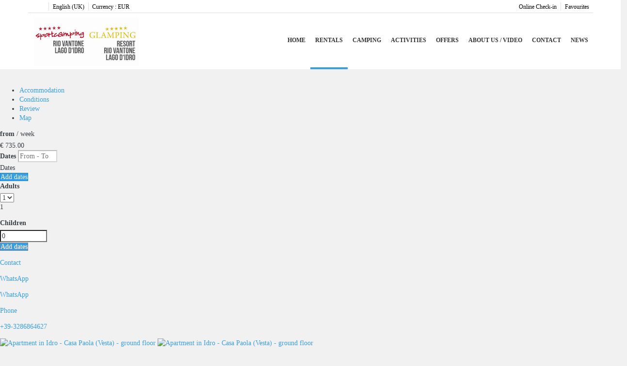

--- FILE ---
content_type: text/html; charset=utf-8
request_url: https://www.lakeidro.com/en/rentals/apartment-idro-casa-paola-vesta-ground-floor-408155.html
body_size: 27309
content:
<!DOCTYPE>
<html lang="en" ontouchstart="">
  <head>
    <meta http-equiv="X-UA-Compatible" content="IE=edge" />
              <script type="text/javascript">
          if ('serviceWorker' in navigator) {
            const urlOLB = getRewriteUrl();
            const urlServiceWorker = urlOLB + 'default/js/serviceWorker/serviceWorker.js';

            navigator.serviceWorker
              .register(urlServiceWorker, { scope: './' }).then(function(registration) {
                  console.log('Service worker registration succeeded:', registration);
              }).catch(function(error) {
                  console.log('Service worker registration failed:', error);
              });
          }

          function getRewriteUrl() {
            const urlOLB = "https://www.lakeidro.com/en/rentals/";
            const urlWeb = urlOLB.replace(/https?\:\/\//, '');
            const urlRewrite = urlWeb.substring(urlWeb.indexOf('/'));

            return urlRewrite;
          }
        </script>
                    <link rel="preload" href="https://fwk.avantio.com/assets/fonts/fonts.css" as="style" onload="this.rel='stylesheet';">

                  <link rel="stylesheet" href="https://crs.avantio.com/datosBroker/bk_azurfrei/css/Definitivo.css" type="text/css">
          <link rel="stylesheet" href="https://crs.avantio.com/min/?g=css&modules=redesign,default,mapbox&type=vendor&typeView=accommodation&v=1765238400" type="text/css">
          <link rel="stylesheet" href="https://crs.avantio.com/min/?g=css&modules=redesign,default,rentals&type=main&typeView=accommodation&v=1765238400" type="text/css">
                <TITLE>Holiday homes on Lake Idro - Casa Paola</TITLE><link rel="canonical" href="https://www.lakeidro.com/en/rentals/apartment-idro-casa-paola-vesta-ground-floor-408155.html"/><link rel="alternate" hreflang="en" href="https://www.lakeidro.com/en/rentals/apartment-idro-casa-paola-vesta-ground-floor-408155.html" /><link rel="alternate" hreflang="nl" href="https://www.lakeidro.com/nl/huren/appartement-idro-casa-paola-vesta-begane-grond-408155.html" /><link rel="alternate" hreflang="it" href="https://www.lakeidro.com/it/affitti/appartamento-idro-casa-paola-vesta-piano-terra-408155.html" /><link rel="alternate" hreflang="de" href="https://www.lakeidro.com/vermietung/ferienwohnung-idro-casa-paola-vesta-erdgeschoss-408155.html" /><link rel="alternate" hreflang="da" href="https://www.lakeidro.com/dk/feriebolig/lejlighed-idro-casa-paola-vesta-stueetage-408155.html" />
            <meta name="description" content="Casa Paola in Vesta directly on Lake Idro √ Book our cosy holiday home in Vesta on Lake Idro now ✩ Wide selection of other holiday homes! ">
            <meta name="keywords" content="Lago d`Idro, Lake Idro, holiday appartement, appartment, holiday home, directly at the lake, holiday home at the lake, Idro, Vesta, holiday with dog, family holiday, surfing, Via Ferrata">
            <meta name="language" content="en">
            <meta content=Holidays name=classification>
            <meta name="revisit-after" content="1 month">
            <meta name="rating" content="General">
            <meta property="og:title" content="Casa Paola (Vesta) - ground floor" />
            <meta property="og:description" content="Casa Paola in Vesta directly on Lake Idro √ Book our cosy holiday home in Vesta on Lake Idro now ✩ Wide selection of other holiday homes! " />
            <meta property="og:type" content="website" />
            <meta property="og:url" content="https://www.lakeidro.com/en/rentals/apartment-idro-casa-paola-vesta-ground-floor-408155.html" />
            <meta property="og:image" content="https://www.lakeidro.com/en/rentals/fotos/2/1668855081cebc92ca3b650928c03766dfe92743d0/big1685711334b4b5a17f82de64a3f9b5ab9e92cdc80b.jpg" />
            <meta property="og:image:width" content="650" />
            <meta property="og:image:height" content="450" />
            <meta name="twitter:card" content="summary_large_image">
            <meta name="twitter:title" content="Casa Paola (Vesta) - ground floor">
            <meta name="twitter:description" content="Casa Paola in Vesta directly on Lake Idro √ Book our cosy holiday home in Vesta on Lake Idro now ✩ Wide selection of other holiday homes! ">
            <meta name="twitter:image:src" content="https://www.lakeidro.com/en/rentals/fotos/2/1668855081cebc92ca3b650928c03766dfe92743d0/big1685711334b4b5a17f82de64a3f9b5ab9e92cdc80b.jpg">
            <meta name="twitter:domain" content="https://www.lakeidro.com/en/rentals/apartment-idro-casa-paola-vesta-ground-floor-408155.html">
            <meta name="viewport" content="width=device-width, initial-scale=1.0, maximum-scale=1.0, user-scalable=0" /><meta name="robots" content="index,follow"><meta http-equiv="X-UA-Compatible" content="IE=edge" ><meta http-equiv="Content-Type" content="text/html; charset=utf-8"><!--[if lt IE 7]>
<script language="JavaScript">
function correctPNG() // correctly handle PNG transparency in Win IE 5.5 & 6.
{
  var arVersion = navigator.appVersion.split("MSIE")
  var version = parseFloat(arVersion[1])
  if ((version >= 5.5) && (document.body.filters))
    {
      for(var i=0; i<document.images.length; i++)
      {
        var img = document.images[i]
        var imgName = img.src.toUpperCase()
        if (imgName.substring(imgName.length-3, imgName.length) == "PNG")
        {
          var imgID = (img.id) ? "id='" + img.id + "' " : ""
          var imgClass = (img.className) ? "class='" + img.className + "' " : ""
          var imgTitle = (img.title) ? "title='" + img.title + "' " : "title='" + img.alt + "' "
          var imgStyle = "display:inline-block;" + img.style.cssText
          if (img.align == "left") imgStyle = "float:left;" + imgStyle
          if (img.align == "right") imgStyle = "float:right;" + imgStyle
          if (img.parentElement.href) imgStyle = "cursor:hand;" + imgStyle
          var strNewHTML = "<span " + imgID + imgClass + imgTitle
          + " style=\"" + "width:" + img.width + "px; height:" + img.height + "px;" + imgStyle + ";"
          + "filter:progid:DXImageTransform.Microsoft.AlphaImageLoader"
          + "(src=\'" + img.src + "\', sizingMethod='scale');\"></span>"
           img.outerHTML = strNewHTML
           i = i-1
          }
        }
      }
}
window.attachEvent("onload", correctPNG);
</script>
<![endif]--><script>function disabled() {}</script>
<script>
  window.jQuery || document.write('<script src="https://crs.avantio.com/default/js/jquery-3.4.1.min.js"><\/script>');
</script>
  <script src="https://www.google.com/recaptcha/api.js?render="></script>
  <script>window.recaptchaSiteKey = "";</script>
  <script>
    $(document).ready(function() {
      if (!$.cookie("acceptedCookies")) {
        document.cookie = "GTM_ID=" + encodeURIComponent("GTM-NLRSM3R") + "; Path=/; Secure";
      }
    });
  </script>
<script>
	// Define fbq function
  !function(f,b,e,v,n,t,s)
  {if(f.fbq)return;n=f.fbq=function(){n.callMethod?
  n.callMethod.apply(n,arguments):n.queue.push(arguments)};
  if(!f._fbq)f._fbq=n;n.push=n;n.loaded=!0;n.version='2.0';
  n.queue=[];t=b.createElement(e);t.async=!0;
  t.src=v;s=b.getElementsByTagName(e)[0];
  s.parentNode.insertBefore(t,s)}(window, document,'script',
  'https://connect.facebook.net/en_US/fbevents.js');
  // Set facebook pixel consent
	fbq('consent', 'revoke');

	// Define dataLayer and the gtag function.
	window.dataLayer = window.dataLayer || [];
	function gtag(){dataLayer.push(arguments);}
	// Set ad_storage and analytics_storage.
	gtag('consent', 'default', {
		'analytics_storage': 'denied',
		'ad_storage': 'denied',
    'ad_user_data': 'denied',
    'ad_personalization': 'denied',
    'personalization_storage': 'denied',
    'functionality_storage': 'denied',
    'security_storage': 'denied'
	});
	gtag('set', 'ads_data_redaction', true);
</script><script>(function(w,d,s,l,i){w[l]=w[l]||[];w[l].push({'gtm.start':
new Date().getTime(),event:'gtm.js'});var f=d.getElementsByTagName(s)[0],
j=d.createElement(s),dl=l!='dataLayer'?'&l='+l:'';j.async=true;j.src=
'//www.googletagmanager.com/gtm.js?id='+i+dl;f.parentNode.insertBefore(j,f);
})(window,document,'script','dataLayer','GTM-NLRSM3R');</script>
 </head>
<body>
  <!-- Google Tag Manager -->
<noscript><iframe src="//www.googletagmanager.com/ns.html?id=GTM-NLRSM3R"
height="0" width="0" style="display:none;visibility:hidden"></iframe></noscript>
<!-- End Google Tag Manager -->

      <script type="text/javascript" src="https://crs.avantio.com/default/js/lazyLoad.js" defer></script>
    
  <div id="all">


<link rel="stylesheet" href="/app/css/its--style.css"><link rel="stylesheet" href="https://fwk.avantio.com/assets/core-7.0/css/update.css"><link rel="stylesheet" href="https://fwk.avantio.com/assets/fonts/fontlibrary/css/fontlibrary.css"><link rel="stylesheet" href="/child/assets/css/easybuchen-iframe.css"><link rel="stylesheet" href="/child/assets/css/galeriaresort.css"><link rel="stylesheet" href="/child/assets/css/style.css"><link rel="stylesheet" href="/child/assets/css/top.css">
        <!--[if lt IE 9]>
		<script src="https://oss.maxcdn.com/html5shiv/3.7.2/html5shiv.min.js"></script>
		<script src="https://oss.maxcdn.com/respond/1.4.2/respond.min.js"></script>
        <![endif]-->
<div class="its--online-fix" data-template="3">
<div id="top">

<header id="header"  class="its--wrapper-full header-block-its-light  ">

  <div id="its--container_cook" data-url="https://fwk.avantio.com/services/setCookieLogs.php" style="display:none" class="its--wrapper-full cookies-block-its-light" tabindex="1">
  <div class="its--container-fluid">
    <p class="cookie_title">
      We care about your privacy    </p>
    <p class="cookie_description">
      We use cookies that are strictly necessary in order for this website to function properly, in addition to cookies relating to the improvement and customisation of this website's experience in order to carry out statistical analysis and to provide you with advertisements based on your interests. You can accept or reject all non-necessary cookies by clicking on the respective "Accept all" or "Reject" button or, alternatively, configure them according to your preferences by clicking on the "Settings" button. For more information, please visit our       <a class="enlacePolitica fwk-color"> Cookies Policy.</a>
          </p>
    <div class="cookie_selections">
      <form id="cookies" data-bk="bk_azurfrei" data-lang="EN" data-url="https://fwk.avantio.com/services/getCookieInfo.php">
        <div class="cookies_actions">
          <a id="its--selectionCookies" class="fwk-color fwk-border">Settings</a>
          <a id="its--denyCookies" class="fwk-bg fwk-color-cont ">Reject</a>
          <a id="its--allCookies" class="fwk-bg fwk-color-cont ">Accept all</a>
        </div>
      </form>
    </div>
  </div>

  <div class="popup_cookies__text fwk-bg-cont" style="display: none;">
    <div class="title">
      <div class="text">Cookies Policy</div>
    </div>
    <div class="widget_inner">
      <div id="contentPoliticaCookies">
<p>Cookies erleichtern die Bereitstellung unserer Dienste. Mit der Nutzung unserer Dienste erklären Sie sich damit einverstanden, dass wir Cookies verwenden.</p></div>    </div>
    <div class="cookies_actions">
      <a class="fwk-color fwk-border its--closeCookies">Close</a>
    </div>
  </div>

  <div class="popup_cookies fwk-bg-cont" style="display: none;">
    <div class="title">
      <div class="text">Cookie Settings</div>
    </div>
    <form action="">
      <div class="cookies_options">
        <div class="text">Clicking on "Save settings" will save the cookie selection that you choose. If you have not selected any options, clicking on this button will be the same as rejecting all cookies.</div>
        <div class="its--row inputs">
          <div class="its--row checks">
            <div class="its--col-sm-9 cookies-description">
              <label class="tooltip"><i class="icon-right-open"></i>Necessary</label>
            </div>
            <div class="its--col-sm-3">
              <input id="necessary" type="checkbox" name="necessary" checked disabled/><span>Always activated</span>
            </div>
          </div>

          <div class="its--row description">
            <div class="its--col-sm-12">
              <p class="info-options" style="display: none;">Cookies strictly necessary to provide a service or content requested by the user. These are responsible for technical aspects, such as identifying records and managing tool preferences in the use, interaction and location of access to content.</p>
              <div id="necessary_cookies" style="display: none;"></div>
            </div>
          </div>
          <hr>

          <div class="its--row checks">
            <div class="its--col-sm-9 cookies-description">
              <label class="tooltip"><i class="icon-right-open"></i>Functional</label>
            </div>
            <div class="its--col-sm-3">
              <input id="functionallity" class="fwk-bg-checked-before" type="checkbox" name="functionallity"/>
            </div>
          </div>
          <div class="its--row description">
            <div class="its--col-sm-12">
              <p class="info-options" style="display: none;">Functional cookies give the user information that enriches the browsing experience, such as displaying the weather forecast based on their location.</p>
              <div id="functionallity_cookies" style="display: none;"></div>
            </div>
          </div>
          <hr>

          <div class="its--row checks">
            <div class="its--col-sm-9 cookies-description">
              <label class="tooltip"><i class="icon-right-open"></i>Statistics and Analytics</label>
            </div>
            <div class="its--col-sm-3">
              <input id="analysis" type="checkbox" class="fwk-bg-checked-before" name="analysis"/>
            </div>
          </div>

          <div class="its--row description">
            <div class="its--col-sm-12">
              <p class="info-options" style="display: none;">These cookies collect information relating to the use of the site, such as the time spent and the content visited by readers on the site in order to measure its performance and improve browsing.<br>
The main aims sought with this type of cookies are:<br>
Allowing the anonymous identification of browsing Users and, therefore, the approximate counting of the number of visitors.<br>
Anonymous identification the most visited content.<br>
Detection of whether the User who is accessing the site is new or a repeat visitor.</p>
              <div id="analysis_cookies" style="display: none;"></div>
            </div>
          </div>

          <hr>

          <div class="its--row checks">
            <div class="its--col-sm-9 cookies-description">
              <label class="tooltip"><i class="icon-right-open"></i>Marketing</label>
            </div>
            <div class="its--col-sm-3">
              <input id="marketing" type="checkbox" class="fwk-bg-checked-before" name="marketing"/>
            </div>
          </div>
          <div class="its--row description">
            <div class="its--col-sm-12">
              <p class="info-options" style="display: none;">These cookies obtain information about the user's browsing habits in order to manage advertising spaces and offer more relevant and quality content based on the user's interests.</p>
              <div id="marketing_cookies" style="display: none;"></div>
            </div>
          </div>
          <div class="cookies_actions">
            <a id="its--closeCookies" class="fwk-color fwk-border">Close</a>
            <a id="its--acceptedCookies" class="fwk-bg fwk-color-cont ">Save settings</a>
          </div>
        </div>
      </div>
    </form>
  </div>
</div>
<div id="top-banner" style="display:none; background-color: #f1c232">
    <input type="hidden" id="actTopBanHome" value="1">
    <input type="hidden" id="actTopBanListViewAcc" value="1">
    <input type="hidden" id="actTopBanDetViewAcc" value="0">
    <span style="color: #ffffff">Find your dream accommodation by the lake</span>
            <a class="fwk-bg" href="https://www.lakeidro.com/en/rentals/rentals-idro-d57242/" target="_blank">More info</a>
        <i class="icon-cancel" style="color: #ffffff"></i>
</div>
<link rel="stylesheet" href="https://crs.avantio.com/default/css/redesign/bottom-banner.css" type="text/css">
<div id="bottom-banner" style="display:none; background-color: #cc0000">
    <input type="hidden" id="actBotBanHome" value="1">
    <input type="hidden" id="actBotBanListViewAcc" value="0">
    <input type="hidden" id="actBotBanDetViewAcc" value="0">
    <i class="icon-close" style="color: #ffffff"></i>
    <h3 style="color: #ffffff">📲 Limited-time Lake Idro offers </h3>
    <p style="color: #ffffff">
        ✨ Save on your next stay at Rio Vantone Resort    </p>
            <a href="https://www.lakeidro.com/en/special-offers/" target="_blank" style="color: #ffffff">More info</a>
    </div>
<div class="bottom-banner-overlay" style="display:none"></div>


  <div id="upper_header">
    <div class="its--container">
      <div class="its--row">
        <div class="its--col-xs-12">
          <div class="preheader-item-left item-social_media" id="social_media">  <ul>
          <li><a href="https://www.facebook.com/sportcampingriovantone/" target="_blank" class="icon-facebook"></a></li>
          <li><a href="https://www.youtube.com/playlist?list=PL3B7F4F46AC7C7730" target="_blank" class="icon-youtube"></a></li>
          <li><a href="https://www.instagram.com/sportcamping_riovantone/" target="_blank" class="icon-instagram"></a></li>
      </ul>
<div class="separador"></div></div><div class="preheader-item-left item-idiomas" id="idiomas">
<div class="dropdown">
  <a class="btn btn-link dropdown-toggle btn-xs " id="dropdownLang" data-href="www.lakeidro.com/en" data-iso="EN" data-toggle="dropdown">
    
    English (UK)
     
      <span class="icon icon-down-open"></span>
      </a>

      <ul class="dropdown-menu dropdown-menu-right" role="languages" aria-labelledby="dropdownLang">
      <li><a data-iso="DU" tabindex="-1" href="https://www.lakeidro.com/nl/huren/appartement-idro-casa-paola-vesta-begane-grond-408155.html">Nederlands</a></li><li><a data-iso="IT" tabindex="-1" href="https://www.lakeidro.com/it/affitti/appartamento-idro-casa-paola-vesta-piano-terra-408155.html">Italiano</a></li><li><a data-iso="DE" tabindex="-1" href="https://www.lakeidro.com/vermietung/ferienwohnung-idro-casa-paola-vesta-erdgeschoss-408155.html">Deutsch</a></li><li><a data-iso="DA" tabindex="-1" href="https://www.lakeidro.com/dk/feriebolig/lejlighed-idro-casa-paola-vesta-stueetage-408155.html">Dansk</a></li>    </ul>
  </div><div class="separador"></div></div><div class="preheader-item-left item-multimoneda" id="multimoneda">    <div class="dropdown currency">
      <div class="dropdown-toggle" data-toggle="dropdown" data-qa="currency_selector">
        <span>Currency :</span>
        <span id="select_monedas">EUR</span>
        <span class="icon icon-down-open"></span>
      </div>
      <div class="contenedor_dropDown">
        <ul class="dropdown-menu arrow_box_dropdown">
          <li class="title">
            <b>Choose your currency</b>
          </li>

                      <li>
              <a href="javascript:setCookieCurrency('www.lakeidro.com', 'bk_azurfrei', 978, 1);">
                <span>EUR</span><span class="simboloMoneda">€</span> 
              </a>
            </li>
                      <li>
              <a href="javascript:setCookieCurrency('www.lakeidro.com', 'bk_azurfrei', 826, 1);">
                <span>GBP</span><span class="simboloMoneda">£</span> 
              </a>
            </li>
                      <li>
              <a href="javascript:setCookieCurrency('www.lakeidro.com', 'bk_azurfrei', 840, 1);">
                <span>USD</span><span class="simboloMoneda">US$</span> 
              </a>
            </li>
                      <li>
              <a href="javascript:setCookieCurrency('www.lakeidro.com', 'bk_azurfrei', 752, 1);">
                <span>SEK</span><span class="simboloMoneda">SEK</span> 
              </a>
            </li>
                      <li>
              <a href="javascript:setCookieCurrency('www.lakeidro.com', 'bk_azurfrei', 756, 1);">
                <span>CHF</span><span class="simboloMoneda">CHF</span> 
              </a>
            </li>
                      <li>
              <a href="javascript:setCookieCurrency('www.lakeidro.com', 'bk_azurfrei', 208, 1);">
                <span>DKK</span><span class="simboloMoneda">DKK</span> 
              </a>
            </li>
                      <li>
              <a href="javascript:setCookieCurrency('www.lakeidro.com', 'bk_azurfrei', 985, 1);">
                <span>PLN</span><span class="simboloMoneda">PLN</span> 
              </a>
            </li>
                      <li>
              <a href="javascript:setCookieCurrency('www.lakeidro.com', 'bk_azurfrei', 643, 1);">
                <span>RUB</span><span class="simboloMoneda">RUB</span> 
              </a>
            </li>
                      <li>
              <a href="javascript:setCookieCurrency('www.lakeidro.com', 'bk_azurfrei', 578, 1);">
                <span>NOK</span><span class="simboloMoneda">NOK</span> 
              </a>
            </li>
                      <li>
              <a href="javascript:setCookieCurrency('www.lakeidro.com', 'bk_azurfrei', 36, 1);">
                <span>AUD</span><span class="simboloMoneda"></span> 
              </a>
            </li>
                      <li>
              <a href="javascript:setCookieCurrency('www.lakeidro.com', 'bk_azurfrei', 124, 1);">
                <span>CAD</span><span class="simboloMoneda"></span> 
              </a>
            </li>
                      <li>
              <a href="javascript:setCookieCurrency('www.lakeidro.com', 'bk_azurfrei', 484, 1);">
                <span>MXN</span><span class="simboloMoneda"></span> 
              </a>
            </li>
                      <li>
              <a href="javascript:setCookieCurrency('www.lakeidro.com', 'bk_azurfrei', 784, 1);">
                <span>AED</span><span class="simboloMoneda"></span> 
              </a>
            </li>
                  </ul>
      </div>
    </div>
</div><div class="preheader-item-right item-favoritosMarkup" id="favoritosMarkup">

  <a href="https://www.lakeidro.com/en/rentals/favourites/" class="btn btn-link btn-xs">
    <span class="contentFavoritos"><i class="icon icon-heart-filled "></i></span> Favourites  </a>
<div class="separador"></div></div><div class="preheader-item-right item-intranet" id="intranet"><div class="separador"></div></div><div class="preheader-item-right item-check" id="check">
<a href="https://www.lakeidro.com/guest-area/checkin/search" class="btn btn-link btn-xs">
  Online Check-in</a></div>        </div>      </div>    </div>  </div>
  <div id="lower_header">
    <div class="its--container">
      <div class="its--row">
        <div id="logo" class=" its--col-sm-3 its--col-xs-9 ">
          <a href='https://www.lakeidro.com/en/'><img src='/child/assets/img/logo.jpg' alt='Sportcamping & Glamping Resort Rio Vantone 2024' /></a>          <img src="/child/assets/img/logo2.jpg">
        </div>        <div id="toggle_nav" class="its--col-xs-3 visible-xs-inline-block navbar navbar-default">
          <button id="navegacion_btn" type="button" class="navbar-toggle collapsed" data-toggle="collapse" data-target="#main-nav">
            <span class="sr-only">Menu</span>
            <span class="icon-bar"></span>
            <span class="icon-bar"></span>
            <span class="icon-bar"></span>
          </button>
        </div>
        <div id="mobile_menu">
          <span id="navegacion_close" class="icon-cancel"></span>
          <ul class="nav navbar-nav">
            <li id="nav-inicio" ><a  href="https://www.lakeidro.com/en" >Home</a></li><li id="nav-alquiler" class='its--item_active'><a  href="https://www.lakeidro.com/en/rentals/rentals-idro-d57242/" >Rentals</a></li><li id="nav-camping" ><a  href="https://www.lakeidro.com/en/camping/" >Camping</a></li><li id="nav-actividades" ><a  href="https://www.lakeidro.com/en/activities/" >Activities<span class="icon icon-down-open"></span></a><ul><li class="nav-submenu" ><a  href="https://www.lakeidro.com/en/sailing-surfing-sup/" >Sailing – Surfing - Sup</a></li><li class="nav-submenu" ><a  href="https://www.lakeidro.com/en/canyoning-paragliding/" >Canyoning – Paragliding</a></li><li class="nav-submenu" ><a  href="https://www.lakeidro.com/en/climbing/" >Climbing</a></li><li class="nav-submenu" ><a  href="https://www.lakeidro.com/en/mountainbikes/" >Mountainbikes</a></li><li class="nav-submenu" ><a  href="https://www.lakeidro.com/en/restaurant/" >Restaurant</a></li><li class="nav-submenu" ><a  href="https://www.lakeidro.com/en/hiking-trekking/" >Hiking – Trekking</a></li><li class="nav-submenu" ><a  href="https://www.lakeidro.com/en/shop-lamora/" >Shop Lamora</a></li><li class="nav-submenu" ><a  href="https://www.lakeidro.com/en/dogs/" >Dogs</a></li><li class="nav-submenu" ><a  href="https://www.lakeidro.com/en/weather/" >Weather</a></li></ul></li><li id="nav-ofertas" ><a  href="https://www.lakeidro.com/en/special-offers/" >Offers</a></li><li id="nav-nosotros" ><a  href="https://www.lakeidro.com/en/about-us/" >About us / Video</a></li><li id="nav-contacto" ><a  href="https://www.lakeidro.com/en/contact/" >Contact</a></li><li id="nav-news" ><a target="_blank" href="https://campingcomfortapp.page.link/?link=https%3A%2F%2Fwww.campingcomfort.app%2Fstart%2Fg_9210_%242y%2410%24gn.tlkppPpGur%2FzIS8QypOHjkhWKEM%2F4HkiaSNlKVur5C80cpyN1i&apn=app.campingcomfort.app&isi=1451759221&ibi=app.campingcomfort.app&efr=1" >News</a></li>          </ul>
          <ul class="nav navbar-nav">
            <div class="preheader-item-left item-social_media" id="social_media">  <ul>
          <li><a href="https://www.facebook.com/sportcampingriovantone/" target="_blank" class="icon-facebook"></a></li>
          <li><a href="https://www.youtube.com/playlist?list=PL3B7F4F46AC7C7730" target="_blank" class="icon-youtube"></a></li>
          <li><a href="https://www.instagram.com/sportcamping_riovantone/" target="_blank" class="icon-instagram"></a></li>
      </ul>
<div class="separador"></div></div><div class="preheader-item-left item-idiomas" id="idiomas">
<div class="dropdown">
  <a class="btn btn-link dropdown-toggle btn-xs " id="dropdownLang" data-href="www.lakeidro.com/en" data-iso="EN" data-toggle="dropdown">
    
    English (UK)
     
      <span class="icon icon-down-open"></span>
      </a>

      <ul class="dropdown-menu dropdown-menu-right" role="languages" aria-labelledby="dropdownLang">
      <li><a data-iso="DE" tabindex="-1" href="https://www.lakeidro.com/">Deutsch</a></li><li><a data-iso="DA" tabindex="-1" href="https://www.lakeidro.com/dk/">Dansk</a></li><li><a data-iso="DU" tabindex="-1" href="https://www.lakeidro.com/nl/">Nederlands</a></li><li><a data-iso="IT" tabindex="-1" href="https://www.lakeidro.com/it/">Italiano</a></li>    </ul>
  </div><div class="separador"></div></div><div class="preheader-item-left item-multimoneda" id="multimoneda">    <div class="dropdown currency">
      <div class="dropdown-toggle" data-toggle="dropdown" data-qa="currency_selector">
        <span>Currency :</span>
        <span id="select_monedas">EUR</span>
        <span class="icon icon-down-open"></span>
      </div>
      <div class="contenedor_dropDown">
        <ul class="dropdown-menu arrow_box_dropdown">
          <li class="title">
            <b>Choose your currency</b>
          </li>

                      <li>
              <a href="javascript:setCookieCurrency('www.lakeidro.com', 'bk_azurfrei', 978, 1);">
                <span>EUR</span><span class="simboloMoneda">€</span> 
              </a>
            </li>
                      <li>
              <a href="javascript:setCookieCurrency('www.lakeidro.com', 'bk_azurfrei', 826, 1);">
                <span>GBP</span><span class="simboloMoneda">£</span> 
              </a>
            </li>
                      <li>
              <a href="javascript:setCookieCurrency('www.lakeidro.com', 'bk_azurfrei', 840, 1);">
                <span>USD</span><span class="simboloMoneda">US$</span> 
              </a>
            </li>
                      <li>
              <a href="javascript:setCookieCurrency('www.lakeidro.com', 'bk_azurfrei', 752, 1);">
                <span>SEK</span><span class="simboloMoneda">SEK</span> 
              </a>
            </li>
                      <li>
              <a href="javascript:setCookieCurrency('www.lakeidro.com', 'bk_azurfrei', 756, 1);">
                <span>CHF</span><span class="simboloMoneda">CHF</span> 
              </a>
            </li>
                      <li>
              <a href="javascript:setCookieCurrency('www.lakeidro.com', 'bk_azurfrei', 208, 1);">
                <span>DKK</span><span class="simboloMoneda">DKK</span> 
              </a>
            </li>
                      <li>
              <a href="javascript:setCookieCurrency('www.lakeidro.com', 'bk_azurfrei', 985, 1);">
                <span>PLN</span><span class="simboloMoneda">PLN</span> 
              </a>
            </li>
                      <li>
              <a href="javascript:setCookieCurrency('www.lakeidro.com', 'bk_azurfrei', 643, 1);">
                <span>RUB</span><span class="simboloMoneda">RUB</span> 
              </a>
            </li>
                      <li>
              <a href="javascript:setCookieCurrency('www.lakeidro.com', 'bk_azurfrei', 578, 1);">
                <span>NOK</span><span class="simboloMoneda">NOK</span> 
              </a>
            </li>
                      <li>
              <a href="javascript:setCookieCurrency('www.lakeidro.com', 'bk_azurfrei', 36, 1);">
                <span>AUD</span><span class="simboloMoneda"></span> 
              </a>
            </li>
                      <li>
              <a href="javascript:setCookieCurrency('www.lakeidro.com', 'bk_azurfrei', 124, 1);">
                <span>CAD</span><span class="simboloMoneda"></span> 
              </a>
            </li>
                      <li>
              <a href="javascript:setCookieCurrency('www.lakeidro.com', 'bk_azurfrei', 484, 1);">
                <span>MXN</span><span class="simboloMoneda"></span> 
              </a>
            </li>
                      <li>
              <a href="javascript:setCookieCurrency('www.lakeidro.com', 'bk_azurfrei', 784, 1);">
                <span>AED</span><span class="simboloMoneda"></span> 
              </a>
            </li>
                  </ul>
      </div>
    </div>
</div><div class="preheader-item-right item-favoritosMarkup" id="favoritosMarkup">

  <a href="https://www.lakeidro.com/en/rentals/favourites/" class="btn btn-link btn-xs">
    <span class="contentFavoritos"><i class="icon icon-heart-filled "></i></span> Favourites  </a>
<div class="separador"></div></div><div class="preheader-item-right item-intranet" id="intranet"><div class="separador"></div></div><div class="preheader-item-right item-check" id="check">
<a href="https://www.lakeidro.com/guest-area/checkin/search" class="btn btn-link btn-xs">
  Online Check-in</a></div>          </ul>
        </div>
        <div id="navigation" class=" its--col-sm-9 its--col-xs-12 ">
          <nav class="navbar navbar-default" role="navigation">
            <div class="collapse navbar-collapse" id="main-nav">
              <ul class="nav navbar-nav">
                <li id="nav-inicio" ><a  href="https://www.lakeidro.com/en" >Home</a></li><li id="nav-alquiler" class='its--item_active'><a  href="https://www.lakeidro.com/en/rentals/rentals-idro-d57242/" >Rentals</a></li><li id="nav-camping" ><a  href="https://www.lakeidro.com/en/camping/" >Camping</a></li><li id="nav-actividades" ><a  href="https://www.lakeidro.com/en/activities/" >Activities<span class="icon icon-down-open"></span></a><ul><li class="nav-submenu" ><a  href="https://www.lakeidro.com/en/sailing-surfing-sup/" >Sailing – Surfing - Sup</a></li><li class="nav-submenu" ><a  href="https://www.lakeidro.com/en/canyoning-paragliding/" >Canyoning – Paragliding</a></li><li class="nav-submenu" ><a  href="https://www.lakeidro.com/en/climbing/" >Climbing</a></li><li class="nav-submenu" ><a  href="https://www.lakeidro.com/en/mountainbikes/" >Mountainbikes</a></li><li class="nav-submenu" ><a  href="https://www.lakeidro.com/en/restaurant/" >Restaurant</a></li><li class="nav-submenu" ><a  href="https://www.lakeidro.com/en/hiking-trekking/" >Hiking – Trekking</a></li><li class="nav-submenu" ><a  href="https://www.lakeidro.com/en/shop-lamora/" >Shop Lamora</a></li><li class="nav-submenu" ><a  href="https://www.lakeidro.com/en/dogs/" >Dogs</a></li><li class="nav-submenu" ><a  href="https://www.lakeidro.com/en/weather/" >Weather</a></li></ul></li><li id="nav-ofertas" ><a  href="https://www.lakeidro.com/en/special-offers/" >Offers</a></li><li id="nav-nosotros" ><a  href="https://www.lakeidro.com/en/about-us/" >About us / Video</a></li><li id="nav-contacto" ><a  href="https://www.lakeidro.com/en/contact/" >Contact</a></li><li id="nav-news" ><a target="_blank" href="https://campingcomfortapp.page.link/?link=https%3A%2F%2Fwww.campingcomfort.app%2Fstart%2Fg_9210_%242y%2410%24gn.tlkppPpGur%2FzIS8QypOHjkhWKEM%2F4HkiaSNlKVur5C80cpyN1i&apn=app.campingcomfort.app&isi=1451759221&ibi=app.campingcomfort.app&efr=1" >News</a></li>              </ul>
            </div>          </nav>
        </div>      </div>    </div>  </div></header></div>
 <main id="main" class="its--wrapper-full">
	<div class="its--container-fluid">
		<div class="its--row">
			<div class="its--col-md-12">
				<!-- aquí se abre #centro -->
	<script type="text/javascript">
var xajaxRequestUri="https://www.lakeidro.com/en/rentals/gestorFormulario.php";
var xajaxDebug=false;
var xajaxStatusMessages=false;
var xajaxWaitCursor=true;
var xajaxDefinedGet=0;
var xajaxDefinedPost=1;
var xajaxLoaded=false;
function xajax_buscando(){return xajax.call("buscando", arguments, 1);}
function xajax_resultados(){return xajax.call("resultados", arguments, 1);}
function xajax_edadesninyos(){return xajax.call("edadesninyos", arguments, 1);}
function xajax_edadesninyos2(){return xajax.call("edadesninyos2", arguments, 1);}
function xajax_calculaDispoLE(){return xajax.call("calculaDispoLE", arguments, 1);}
function xajax_calculaPrecio(){return xajax.call("calculaPrecio", arguments, 1);}
function xajax_showTarifas(){return xajax.call("showTarifas", arguments, 1);}
function xajax_appendTarifa(){return xajax.call("appendTarifa", arguments, 1);}
function xajax_appendDescuento(){return xajax.call("appendDescuento", arguments, 1);}
function xajax_showPeriodos(){return xajax.call("showPeriodos", arguments, 1);}
function xajax_calculaPrecioHotel(){return xajax.call("calculaPrecioHotel", arguments, 1);}
function xajax_refrescaCombos(){return xajax.call("refrescaCombos", arguments, 1);}
function xajax_autoComplete(){return xajax.call("autoComplete", arguments, 1);}
function xajax_insertaFavorito(){return xajax.call("insertaFavorito", arguments, 1);}
function xajax_codigoPromocional(){return xajax.call("codigoPromocional", arguments, 1);}
function xajax_guardaValoracionUtil(){return xajax.call("guardaValoracionUtil", arguments, 1);}
function xajax_getURLBusqueda(){return xajax.call("getURLBusqueda", arguments, 1);}
function xajax_getURLForm(){return xajax.call("getURLForm", arguments, 1);}
function xajax_setCookieCurrency(){return xajax.call("setCookieCurrency", arguments, 1);}
function xajax_enviaContacto(){return xajax.call("enviaContacto", arguments, 1);}
function xajax_calculaPrecioReserva(){return xajax.call("calculaPrecioReserva", arguments, 1);}
function xajax_changeUrlResultados(){return xajax.call("changeUrlResultados", arguments, 1);}
function xajax_sendByEmail(){return xajax.call("sendByEmail", arguments, 1);}
	</script>
	<script type="text/javascript" src="https://crs.avantio.com/default/js/xajax/xajax_js/xajax.js"></script>
	<script type="text/javascript">
window.setTimeout(function () { if (!xajaxLoaded) { alert('Error: the xajax Javascript file could not be included. Perhaps the URL is incorrect?\nURL: ./default/js/xajax/xajax_js/xajax.js'); } }, 6000);
	</script>
<script language="javascript">function openWindow() {}</script><div id='centro'><script>
  window.dataLayer = window.dataLayer || [];
  window.dataLayer.push({
    'event': 'viewAccomodationDetail',
    'propertyName': 'Casa Paola (Vesta) - ground floor',
    'accomodationID': '408155',
    'lowestPrice': '105',
    'currency':'EUR',
    'arrivalDate': '',
    'arrivalDateYMD': '',
    'departureDate': '',
    'departureDateYMD': '',
    'building': 'Idrosee - Vesta', 
    'typeAccommodation': 'Apartment',
    'adultsReq': '',
    'childrenReq': '',
    'locality': 'Idro',
    'cookieGA': ''
  });
</script>



<script type="application/ld+json">
  {
    "@context": "https://schema.org/",
    "@type": "Product",
    "name": "Casa Paola (Vesta) - ground floor",
    "image": [
      "https://www.lakeidro.com/en/rentals/fotos/2/1668855081cebc92ca3b650928c03766dfe92743d0/big1685711334b4b5a17f82de64a3f9b5ab9e92cdc80b.jpg"
     ],
    "description": "The Casa Paola is a beautifully located holiday home with 4 holiday apartments directly on the lake. From here, you have a breathtaking, unobstructed view towards the south over the lake. You cannot experience a more beautiful sunset anywhere on the lake.The holiday resort Vesta is located only 3 km from the Sports Camping & Glamping Resort Rio Vantone, whose facilities you can gladly use.The holiday home is located directly behind the small, public beach in the holiday resort of Vesta. While you watch your children playing on the beach, you can completely relax and enjoy the sun on your terrace. Alternatively, you can also have a cosy aperitif in the small bar on the other side of the beach.The total of 4 apartments are very cosy and tastefully furnished and offer space for 4 people each. The two apartments are located on the ground floor with a terrace. Of course, all guests can use the large shared garden.All apartments have a comfortably furnished living and sleeping area. Here you will find an open kitchen, a dining area and a living area with a sofa bed for 2 people (160 x 190 cm).In the rear area of the apartment, there is also the bedroom with a comfortable double bed (160 x 200 cm) and a large wardrobe.",
    "mpn": "408155",
    "sku": "408155",
    "brand": {
      "@type": "Thing",
      "name": "CRV S.r.l."
    },
        "review": {
      "@type": "Review",
      "reviewRating": {
        "@type": "Rating",
        "ratingValue": "4.8",
        "bestRating": "5"
      },
      "author": {
        "@type": "Person",
        "name": "Mikael Johansson"
      }
    },
    "aggregateRating": {
      "@type": "AggregateRating",
      "ratingValue": "5",
      "reviewCount": "3"
    },
        "offers": {
      "@type": "AggregateOffer",
      "lowPrice": "105",
      "priceCurrency": "EUR",
      "offerCount": "1"
    }
  }
  </script>
  
	<script type="application/ld+json">
		{
			"@context": "https://schema.org",
			"@type": "BreadcrumbList",
			"itemListElement": [{
            "@type": "ListItem",
            "position": 1,
            "name": "Rentals",
            "item": "https://www.lakeidro.com/en/rentals/holidays-rentals-p0/"
        }, {
                    "@type": "ListItem",
                    "position": 2,
                    "name": "Idro",
                    "item": "https://www.lakeidro.com/en/rentals/idro-d57242/"
                }, {
                "@type": "ListItem",
                "position": 3,
                "name": "Casa Paola (Vesta) - ground floor"
            }]		
		}
	</script>

	<div id="fb-root"></div>

	<script>function anularBotonDerecho(e) {if (navigator.appName == 'Netscape'&& (e.which == 3 || e.which ==  2)){return false;} else if (navigator.appName == 'Microsoft Internet Explorer'&& (event.button  == 2 || event.button    == 4)) {}}document.onmousedown=anularBotonDerecho;document.oncontextmenu=new Function('return false');</script>


<div id="sombra" class="">
	<div id="contenedor" class="sidebar_masDatos" >
		<div  id="contenido" class="class_masdatos container-ALQUILER">
			<div id="bloque_foto_cont" class="bloque-descripcion-ALQUILER">
				<div id="scroll_page">
    <div id="scroll">
            <ul>
            <li><a href="#descripcionf">Accommodation</a></li><li><a href="#condiciones_reserva">Conditions</a></li><li><a href="#valoraciones">Review</a></li><li><a href="#mapaEntorno">Map</a></li>        </ul>
    </div>
    <div class="scroll-sticky-reference"></div>
</div><div class='box-ficha'><div class="sidebarFichaAlojamiento">
    
    <div id="contenedor_contenido_slider"  >
        <div class="right-sidebar">
        <div class="bloque_precios_desde">
        <div class="line"><div class="column-xs-4"><label> from </label><span class="porDS">  / week</span></div><div class="column-xs-8 right"><span class="precioDesde">€ 735.</span><span class="precio_partido_oferta">00</span></div></div>    </div>
<div id="formularioFicha" >
    <div id="fomo_content">
    </div>
	<form name="formReservaPropiedad" id="formReservaPropiedad" method="POST" action="apartment-idro-casa-paola-vesta-ground-floor-408155.html"  >
    	<INPUT type="hidden" name="skin" value="redesign">
    	<input type="hidden" name="separador" id="separador" value="1">
		<INPUT type="hidden" name="reservarAlojamiento" value="1">
      	<INPUT type="hidden" name="bk"  id="bk" value='bk_azurfrei'>
      	<INPUT type="hidden" name="idbk"  id="idbk" value='2555'>
      	<INPUT type="hidden" name="esPortal"  id="esPortal" value='0'>
      	<INPUT type="hidden" name="esBk2"  id="esBk2" value=''>
      	<INPUT type="hidden" name="Idioma" id="Idioma" value='EN'>
      	<INPUT type="hidden" name="EdadesNinyos" id="EdadesNinyos" value=''>
      	<INPUT type="hidden" name="idPropiedad"  value='1668084891' id="idPropiedad">
      	<INPUT type="hidden" name="gaPropiedad"  value='ga3388' id="gaPropiedad">
      	<INPUT type="hidden" name="idPropiedadCRS"  value='408155' id="idPropiedadCRS">
      	<INPUT type="hidden" name="precioReserva"  value='105' id="precioReserva">
      	        <input type="hidden" name="FNombre" value="">
        <input type="hidden" name="FApellidos" value="">
        <input type="hidden" name="FDireccion" value="">
        <input type="hidden" name="FPoblacion" value="">
        <input type="hidden" name="FProvincia" value="">
        <input type="hidden" name="FCp" value="">
        <input type="hidden" name="FDni" value="">
        <input type="hidden" name="FPais" value="">
        <input type="hidden" name="FTelefono" value="">
        <input type="hidden" name="FTelefono2" value="">
        <input type="hidden" name="FMail" value="">
        <input type="hidden" name="FFax" value="">
        <input type="hidden" name="idAsociado" value="">
		<input type="hidden" name="USA_REGIMEN" id="USA_REGIMEN" value="">
        <INPUT type="hidden" name="Margen_inicio_reserva"  id="Margen_inicio_reserva"  value='1'>
        <INPUT type="hidden" name="propertyRelease"  id="propertyRelease"  value=''>
        <INPUT type="hidden" name="Seleccionar"  id="Seleccionar"  value='Select'>
        <INPUT type="hidden" name="release_time_zone"  id="release_time_zone"  value=''>
        <INPUT type="hidden" name="RELEASE_MIN_PROPIEDAD"  id="RELEASE_MIN_PROPIEDAD"  value=''>
        <INPUT type="hidden" name="regional_conf_locale"  id="regional_conf_locale"  value=''>
        <INPUT type="hidden" name="limitMonths"  id="limitMonths"  value='24'>
		<input type="hidden" name="max_comentarios" id="max_comentarios" value="3">
		<input type="hidden" name="MultiIdioma" id="MultiIdioma" value="0" >
		<input type="hidden" name="thickbox_available" id="thickbox_available" value="1">
		<input type="hidden" name="ruta_imagenes_skin" id="ruta_imagenes_skin" value="https://crs.avantio.com/default/imagenes/">
		<input type="hidden" name="enviar_por_mail" id="enviar_por_mail" value="Send to a friend">
		<input type="hidden" name="textoOcultarFechas" id="textoOcultarFechas" value="(hide dates)">
		<input type="hidden" name="textoMostrarFechas" id="textoMostrarFechas" value="(change dates)">
		<input type="hidden" name="graciasVoto" id="graciasVoto" value="Thank you for your review">
		<input type="hidden" name="maxComentarios" id="maxComentarios" value="3">
		<input type="hidden" name="LinkInicio" id="LinkInicio" value="beginning">
		<input type="hidden" name="LinkFin" id="LinkFin" value="end">
		<input type="hidden" name="HayMenos" id="HayMenos" value="Previous ">
		<input type="hidden" name="HayMas" id="HayMas" value="more results">
		<input type="hidden" name="Zoom" id="Zoom" value="16">
		<input type="hidden" name="maxZoom" id="maxZoom" value="0">
		<input type="hidden" name="mapsDireccion" id="mapsDireccion" value="Via sasse, 34, 25074, Idro, Brescia, Italia">
		<input type="hidden" name="mapsDireccionMin" id="mapsDireccionMin" value="25074, Idro, Brescia, Italia">
		<input type="hidden" name="templateGooglesMin" id="templateGooglesMin" value="<div class='googleMini'><img src='https://www.lakeidro.com/en/rentals/fotos/2/1668855081cebc92ca3b650928c03766dfe92743d0/big1685711334b4b5a17f82de64a3f9b5ab9e92cdc80b.jpg' align='left'/ width='100' height='70'>  <font size='1' face='Verdana, Arial, Helvetica, sans-serif'><h6>Apartment Casa Paola (Vesta) - ground floor</h6><span>25074, Idro, Brescia, Italia</font></div>">
		<input type="hidden" name="latitud" id="latitud" value="45.7800059">
		<input type="hidden" name="longitud" id="longitud" value="10.5230357">
		<input type="hidden" name="mapsTipoMapa" id="mapsTipoMapa" value="">
        <input type="hidden" name="map-type-selected" id="map-type-selected" value="1">
        <input type="hidden" name="map-style-type" id="map-style-type" value="0">
        <INPUT type="hidden" name="urlAlquiler"  id="urlAlquiler" value='rentals'>
        <INPUT type="hidden" name="APP_PROTO"  id="APP_PROTO" value='https:'>
        <INPUT type="hidden" name="dominio-web"  id="dominio-web" value='https://crs.avantio.com/'>
                <INPUT type="hidden" name="UrlOnline"  id="UrlOnline" value='1'>
        <INPUT type="hidden" name="rutaRewriteOnline"  id="rutaRewriteOnline" value='www.lakeidro.com/en'>
                <input type="hidden" name="api-key-mapbox" id="api-key-mapbox" value="pk.eyJ1IjoiYXZhbnRpbyIsImEiOiJjamx3MWNnbHcwemdxM3FvMWRtbTl2Zmh3In0.HrVtjCf88_vOWItCASgO2A">        <input type="hidden" name="markerType" id="markerType" value="https://www.lakeidro.com/en/rentals/default/imagenes/maps/1/3/house.png">
        <input type="hidden" name="markerVersionType" id="markerVersionType" value="1">
        <input type="hidden" name="favMarkerType" id="favMarkerType" value="https://www.lakeidro.com/en/rentals/default/imagenes/maps/1/3/favhouse_redesign.png">
        			<input type="hidden" name="mapStyle" id="mapStyle" value="https://www.lakeidro.com/en/rentals/default/js/mapBox/styles/defaultStyleMap.js">
				<input type="hidden" name="numImagenesTour" id="numImagenesTour" value="20">
		<INPUT type="hidden" name="EDAD_MAXIMA_NINYO" id="EDAD_MAXIMA_NINYO" value='14'>
		<INPUT type="hidden" name="ruta_generica" id="ruta_generica" value="https://www.lakeidro.com/en/rentals/apartment-idro-casa-paola-vesta-ground-floor-408155.html">
		<input type="hidden" name="firstImagenTour" id="firstImagenTour" value="https://www.lakeidro.com/en/rentals/fotos/2/1668855081cebc92ca3b650928c03766dfe92743d0/1685711334b4b5a17f82de64a3f9b5ab9e92cdc80b.jpg">
		<input type="hidden" name="formatoGaleria" id="formatoGaleria" value="0">
		<input type="hidden" name="formatoResponsive" id="formatoResponsive" value="1">
		<INPUT type="hidden" name="formatoUrl"  id="formatoUrl" value=1>
		<input type="hidden" name="idConfig" id="idConfig" value="4740">
		<input type="hidden" name="idCurrencyPropiedad" id="idCurrencyPropiedad" value="978">
		<input type="hidden" name="idCurrency" id="idCurrency" value="978">
		<input type="hidden" name="formSidebar" id="formSidebar" value="1"/>
		<input type="hidden" name="FechasOcupadas" id="FechasOcupadas" value="02/01/2026-31/01/2026;01/02/2026-28/02/2026;01/03/2026-31/03/2026;01/04/2026-30/04/2026;01/05/2026-31/05/2026;01/06/2026-30/06/2026;01/07/2026-31/07/2026;01/08/2026-22/08/2026;30/08/2026-31/08/2026;01/09/2026-17/09/2026;25/09/2026-30/09/2026;01/10/2026-31/10/2026;01/11/2026-30/11/2026;01/12/2026-31/12/2026;01/01/2027-31/01/2027;01/02/2027-28/02/2027;01/03/2027-31/03/2027;01/04/2027-30/04/2027;01/05/2027-31/05/2027;01/06/2027-30/06/2027;01/07/2027-31/07/2027;01/08/2027-31/08/2027;01/09/2027-30/09/2027;01/10/2027-31/10/2027;01/11/2027-30/11/2027;01/12/2027-31/12/2027;01/01/2028-31/01/2028"/>
		<input type="hidden" name="FRMPurpose" value="ALQUILER">
        <INPUT type="hidden" name="errorBusquedaNinyos"  id="errorBusquedaNinyos" value="Please introduce the ages of the children">
        <INPUT type="hidden" name="datePickerFormat"  id="datePickerFormat" value="dd/mm/yy">
        <INPUT type="hidden" name="firstDayOfWeek"  id="firstDayOfWeek" value="1">
		<INPUT type="hidden" name="lockedRed"  id="lockedRed" value="0">
		<INPUT type="hidden" name="halfDay"  id="halfDay" value="0">
        <input type="hidden" id="FRMNinyos" name="FRMNinyos" value=""/>
        <INPUT type="hidden" name="flexible-search" id="flexible-search" value="1">
        <input type="hidden" id="onlineType" name="onlineType" value="ALQUILER_ONLINE"/>
        <input type="hidden" id="officeSchedule" name="officeSchedule" value='[{"id":27004,"idConfigWeb":4740,"diaInicio":1,"mesInicio":1,"diaFin":31,"mesFin":12,"horaInicio":"10:00","horaFin":"12:00","horaInicio2":"15:00","horaFin2":"17:45","abiertoLunes":1,"abiertoMartes":1,"abiertoMiercoles":1,"abiertoJueves":1,"abiertoViernes":1,"abiertoSabado":0,"abiertoDomingo":0}]'/>
        <input type="hidden" id="timeDifference" name="timeDifference" value='-1'/>
        <input type="hidden" id="canCall" name="canCall" value='1'/>
        <input type="hidden" id="restrictContact" name="restrictContact" value='1'/>
        <input type="hidden" id="basicSelected" name="basicSelected" value="0">
        <input type="hidden" id="onlinePage" name="onlinePage" value="fichaAlojamiento"/>
        <input type="hidden" name="g-recaptcha-response" id="g-recaptcha-response" value="" />

        
		<div class="bloque_formulario">
        	<div id="ReservaF" >
                <div class="content flexible-search-sidebar">
                    <div class="dates">
                        <label for="travel-period">Dates</label>
                        <span class="custom-input">
                            <input placeholder="From - To" name="travel-period" id="travel-period" type="text" class="buscador_home_input_dia " value="" size="8" readonly="true"  onclick="ocultarprecio(true); removeInputErrors(); showDates();" disabled />
                        </span>
                        <input data-translation="From" name="FRMEntrada" id="FRMEntrada" type="hidden" value="" readonly="true" />
                        <input data-translation="To" name="FRMSalida" id="FRMSalida" type="hidden" value="" readonly="true" />
                        <input data-translation="night,nights" name="FRMNoches" id="FRMNoches" type="hidden" value="" readonly="true" />
                        <div id="container_dates">
                            <div class="bloque_title">
                                Dates                                <i class="icon icon-close" onclick="hideDates()"></i>
                            </div>
                            <div class="bloque_container">
                            </div>
                            <div id="bt_act" class="botonR_fondo">
                                <a href="javascript:void(0);"  border="0" onclick="javascript:hideDates(true)" id="btn_fechas" tabindex="8">Add dates</a>
                            </div>
                        </div>
                    </div>
                    <div class="line">
                        <div class="column-xs-12 column-md-6">
                            <label for="FRMAdultos" class="selectPersonas">Adults </label>
                            <div class="personas_select">
                                                                <input type="hidden" name="FRMAdultos" id="FRMAdultos" value="1"></input>

                                                                    <select id="selectAdults"><option value="1" >1</option><option value="2" >2</option><option value="3" >3</option><option value="4" >4</option><option value="5" >5</option><option value="6" >6</option><option value="7" >7</option></select>
                                    <div id="newSelectAdults" class="" onclick="ocultarprecio(true); removeInputErrors();">1</div>
                                    <ul id="newSelectAdultsOptions"></ul>
                                                            </div>
                        </div>
                        <div class="column-xs-12 column-md-6">
                            <label for="FRMNinyos" class="selectPersonas">Children </label>
                            <div class="personas_select">
                                <span class="custom-input">
                                    <input  id="counterNinyos" 
                                            type="text" 
                                            class="" 
                                            value="0" 
                                            onclick="ocultarprecio(true); muestraCapaNinyos(); removeInputErrors();"  
                                            size="10" 
                                            readonly="true"
                                            />
                                </span>
                            </div>
                        </div>
                    </div>
                </div>
                <div class="line">
                    <div class="column-xs-12">
                        <div id="fomo-free-cancellation">
                                                    </div>
                    </div>
                </div>
        		<div class="line">
        			<div class="column-xs-12">
                        <div id="aviso_res" >
                            <div id="avisoReserva"></div>
                        </div>
        			</div>
                </div>
                <div id="bloque_button" class="line">
                    <div class="column-xs-12">
                        
                <div id="calc">
                    <a onclick="searchFormProcess('calendar');" class="buttong masactG fwk-bg fwk-color-cont" id="searchButton">Add dates</a>
                    <div class="refresh_form"></div>
                </div>
                                </div>
                </div>
        	</div>
        </div>
    <!--FORM BUSQ-->
    </form>
</div>
<div class="bloque_precios">
    <div class="non-refundable-box" style='display: none;'>
        <div>
            <input type="radio" onchange="choosePricingPlan()" id="nonRefundableInput" name="pricing-plan" value="" autocomplete="off" checked>
            <label for="nonRefundableInput">
                <span class="fwk-radio"></span>
                <div>
                    <span id="nonRefundablePrice">€</span> 
                    <span>NON REFUNDABLE 
                        <i onclick="openCancellationPolicy()" class="icon-info-circled"></i>
                    </span>
                </div>
            </label>
        </div>
        <div>
            <input type="radio" onchange="choosePricingPlan()" id="basicInput" name="pricing-plan" value="" autocomplete="off">
            <label for="basicInput">
                <span class="fwk-radio"></span>
                <div>
                    <span id="basicPrice">€</span>
                    <span>BASIC 
                        <i onclick="openCancellationPolicy()" class="icon-info-circled"></i>
                    </span>
                </div>
            </label>
        </div>
    </div>
    <div class='sin_regimen' id="precioF" style="display:none;">
        <div class="clear"></div>
		<div id="container_edadesNinyos">
            <div class="bloque_title">
                Children                <i class="icon icon-close" onclick="cambia_calc_activo();"></i>
            </div>
            <div class="bloque_container">
                <label class="titulo_miniform">Nº children</label>
                <div class="clear_5"></div>
                <div class="personas_select">
                    <select id="numEdadesNinyos" class="select" onChange="cambiaNinyos()">
                    <option value="">Select</option><option value="1" >1</option><option value="2" >2</option><option value="3" >3</option><option value="4" >4</option><option value="5" >5</option><option value="6" >6</option>                    </select>
                </div>
                <div class="clear_5"></div>
                <div class="destacac" id="edades">
                    <div onClick="cambia_calc_activo();" id='boton_ninyos'>OK</div>
                </div>
            </div>
		</div>
		            <div id="container_precios" style='display:none;'>
                <div id="loading" style="display: none;">
                    <div class="fwk-border spinner-active"></div>
                </div>
                <div class="line flex-line">
                    <div class="column-xs-4" id='noches_precio'>
                        <label>Price</label><span id="noches">for&nbsp;&nbsp;nights</span>                    </div>
                    <div class="column-xs-8" id="precio_online">
                                            </div>
                </div>
                                    <div class="line" id="precio_online_ofertas">
                                                                    </div>
                            </div>
		    <div id="button_r"  style="display:none;">
                <div class="line">
                    <div class="column-xs-12">
                        <div style="display:none;" id="botonReserva" class="botonReserva_V2">
                                                                                                                                <a target="_self" id="linkBotonReserva"  alt="Book" border="0" href="javascript:disabled()" class="buttong masactG" onClick="window.open(this.href, this.target);document.forms.formReservaPropiedad.action=this.href;document.forms.formReservaPropiedad.submit(); return false;"  >
                                                                        Book                                    </a>
                                                        </div>
                    </div>
                </div>
		    </div>
		  
    </div>
</div>

<div id="bloque_contacto_telefono">
    <div class="line">
                    <div class="col-contact border-right">
                <a target="_self" id="newContacto" alt=" Contact " border="0" href="https://www.lakeidro.com/en/rentals/contact-apartment-idro-casa-paola-vesta-ground-floor-408155.html" rel="nofollow" onClick="window.open(this.href, this.target);document.forms.formReservaPropiedad.action=this.href;document.forms.formReservaPropiedad.submit(); return false;">
                    <i class="icon-email"></i>
                    <p> Contact </p>
                </a>
            </div>
                    <div class="col-contact border-right whatsapp-contact-open whatsapp-contact">
                <a target="_blank" id="newContacto" alt=" Contact " border="0" href="https://api.whatsapp.com/send?phone=393286864627" rel="nofollow" >
                    <i class="icon-whatsapp-filled"></i>
                    <p>WhatsApp</p>
                </a>
            </div>
            <div class="col-contact border-right whatsapp-contact-closed">
                <a 
                    target="_blank" id="newContacto" alt=" Contact " border="0" 
                    onClick = "javascript:showPopUpWithLoad($(this), 'contactoWhatsapp.php', 'contactoWhatsapp')"
                >
                    <i class="icon-whatsapp-filled"></i>
                    <p>WhatsApp</p>
                </a>
                <div class="pop-up-info"></div>
            </div>
        
        <div class="col-contact">
            <div class="phone-contact-closed">
                <a 
                    alt = "Phone" 
                    title = "Phone" 
                    id = "contactoTelefonico" 
                    border = "0" 
                    onClick = "javascript:showPopUpWithLoad($(this), 'contactoTelefonico.php', 'contactoTelefonico')"
                >
                    <i class="icon-phone2"></i>
                    <p>Phone</p>
                </a>
                <div class="pop-up-info"></div>
            </div>
            <div class="phone-contact-open phone-contact">
                <a 
                    alt = "Phone" 
                    title = "Phone" 
                    id = "contactoTelefonico" 
                    border = "0" 
                    href = "tel:+39-3286864627"
                >
                    <i class="icon-phone2"></i>
                    <p>+39-3286864627</p>
                </a>
            </div>
        </div>
    </div>
</div> 

<div id="fomo_container">
    <div id='fomo__message__box'></div></div>
<div id="customSidebarFicha"></div>
<span class="sidebar-sticky-reference"></span>
        </div>
    </div>
</div>
<div id="fotosTour" class="box-left">
    <div id="Fotos_ficha_e">
        <div id="foto_principal" class="gallery-standard">
    <div class="owl-carousel photo-gallery" id='owl-ficha'>
                    <a href="https://www.lakeidro.com/en/rentals/fotos/2/1668855081cebc92ca3b650928c03766dfe92743d0/1685711334b4b5a17f82de64a3f9b5ab9e92cdc80b.jpg" id="ft_0" data-size="2560x1706" data-med="https://www.lakeidro.com/en/rentals/fotos/2/1668855081cebc92ca3b650928c03766dfe92743d0/1685711334b4b5a17f82de64a3f9b5ab9e92cdc80b.jpg" data-index="0">
                <img class="owl-lazy" loading="lazy" data-src="https://www.lakeidro.com/en/rentals/fotos/2/1668855081cebc92ca3b650928c03766dfe92743d0/huge1685711334b4b5a17f82de64a3f9b5ab9e92cdc80b.jpg" title="Apartment in Idro - Casa Paola (Vesta) - ground floor" alt="Apartment in Idro - Casa Paola (Vesta) - ground floor">
                <img class="owl-lazy mobile" loading="lazy" data-src="https://www.lakeidro.com/en/rentals/fotos/2/1668855081cebc92ca3b650928c03766dfe92743d0/big1685711334b4b5a17f82de64a3f9b5ab9e92cdc80b.jpg" title="Apartment in Idro - Casa Paola (Vesta) - ground floor" alt="Apartment in Idro - Casa Paola (Vesta) - ground floor">
                <figure></figure>
            </a>
                    <a href="https://www.lakeidro.com/en/rentals/fotos/2/1668855081cebc92ca3b650928c03766dfe92743d0/1685713000147773ea8710297783d21fc7ae96b3c5.jpg" id="ft_1" data-size="2560x1440" data-med="https://www.lakeidro.com/en/rentals/fotos/2/1668855081cebc92ca3b650928c03766dfe92743d0/1685713000147773ea8710297783d21fc7ae96b3c5.jpg" data-index="1">
                <img class="owl-lazy" loading="lazy" data-owl-src="https://www.lakeidro.com/en/rentals/fotos/2/1668855081cebc92ca3b650928c03766dfe92743d0/huge1685713000147773ea8710297783d21fc7ae96b3c5.jpg" title="Apartment in Idro - Casa Paola (Vesta) - ground floor" alt="Apartment in Idro - Casa Paola (Vesta) - ground floor">
                <img class="owl-lazy mobile" loading="lazy" data-owl-src="https://www.lakeidro.com/en/rentals/fotos/2/1668855081cebc92ca3b650928c03766dfe92743d0/big1685713000147773ea8710297783d21fc7ae96b3c5.jpg" title="Apartment in Idro - Casa Paola (Vesta) - ground floor" alt="Apartment in Idro - Casa Paola (Vesta) - ground floor">
                <figure></figure>
            </a>
                    <a href="https://www.lakeidro.com/en/rentals/fotos/2/1668855081cebc92ca3b650928c03766dfe92743d0/168087739557e832f22efcffaa20bc9f919d44cd02.jpg" id="ft_2" data-size="2560x1920" data-med="https://www.lakeidro.com/en/rentals/fotos/2/1668855081cebc92ca3b650928c03766dfe92743d0/168087739557e832f22efcffaa20bc9f919d44cd02.jpg" data-index="2">
                <img class="owl-lazy" loading="lazy" data-owl-src="https://www.lakeidro.com/en/rentals/fotos/2/1668855081cebc92ca3b650928c03766dfe92743d0/huge168087739557e832f22efcffaa20bc9f919d44cd02.jpg" title="Apartment in Idro - Casa Paola (Vesta) - ground floor" alt="Apartment in Idro - Casa Paola (Vesta) - ground floor">
                <img class="owl-lazy mobile" loading="lazy" data-owl-src="https://www.lakeidro.com/en/rentals/fotos/2/1668855081cebc92ca3b650928c03766dfe92743d0/big168087739557e832f22efcffaa20bc9f919d44cd02.jpg" title="Apartment in Idro - Casa Paola (Vesta) - ground floor" alt="Apartment in Idro - Casa Paola (Vesta) - ground floor">
                <figure></figure>
            </a>
                    <a href="https://www.lakeidro.com/en/rentals/fotos/2/1668855081cebc92ca3b650928c03766dfe92743d0/1680877042b99adc884d8a9eab57bdd32a8abf9f6d.jpg" id="ft_3" data-size="2560x1920" data-med="https://www.lakeidro.com/en/rentals/fotos/2/1668855081cebc92ca3b650928c03766dfe92743d0/1680877042b99adc884d8a9eab57bdd32a8abf9f6d.jpg" data-index="3">
                <img class="owl-lazy" loading="lazy" data-owl-src="https://www.lakeidro.com/en/rentals/fotos/2/1668855081cebc92ca3b650928c03766dfe92743d0/huge1680877042b99adc884d8a9eab57bdd32a8abf9f6d.jpg" title="Apartment in Idro - Casa Paola (Vesta) - ground floor" alt="Apartment in Idro - Casa Paola (Vesta) - ground floor">
                <img class="owl-lazy mobile" loading="lazy" data-owl-src="https://www.lakeidro.com/en/rentals/fotos/2/1668855081cebc92ca3b650928c03766dfe92743d0/big1680877042b99adc884d8a9eab57bdd32a8abf9f6d.jpg" title="Apartment in Idro - Casa Paola (Vesta) - ground floor" alt="Apartment in Idro - Casa Paola (Vesta) - ground floor">
                <figure></figure>
            </a>
                    <a href="https://www.lakeidro.com/en/rentals/fotos/2/1668855081cebc92ca3b650928c03766dfe92743d0/16688550817d098f71b3492dcd4b442e5e0b6ecb6e.jpg" id="ft_4" data-size="2560x1354" data-med="https://www.lakeidro.com/en/rentals/fotos/2/1668855081cebc92ca3b650928c03766dfe92743d0/16688550817d098f71b3492dcd4b442e5e0b6ecb6e.jpg" data-index="4">
                <img class="owl-lazy" loading="lazy" data-owl-src="https://www.lakeidro.com/en/rentals/fotos/2/1668855081cebc92ca3b650928c03766dfe92743d0/huge16688550817d098f71b3492dcd4b442e5e0b6ecb6e.jpg" title="Apartment in Idro - Casa Paola (Vesta) - ground floor" alt="Apartment in Idro - Casa Paola (Vesta) - ground floor">
                <img class="owl-lazy mobile" loading="lazy" data-owl-src="https://www.lakeidro.com/en/rentals/fotos/2/1668855081cebc92ca3b650928c03766dfe92743d0/big16688550817d098f71b3492dcd4b442e5e0b6ecb6e.jpg" title="Apartment in Idro - Casa Paola (Vesta) - ground floor" alt="Apartment in Idro - Casa Paola (Vesta) - ground floor">
                <figure></figure>
            </a>
                    <a href="https://www.lakeidro.com/en/rentals/fotos/2/1668855081cebc92ca3b650928c03766dfe92743d0/1680877251d3f59aee8e52120af104987410d3aa7c.jpg" id="ft_5" data-size="2560x1920" data-med="https://www.lakeidro.com/en/rentals/fotos/2/1668855081cebc92ca3b650928c03766dfe92743d0/1680877251d3f59aee8e52120af104987410d3aa7c.jpg" data-index="5">
                <img class="owl-lazy" loading="lazy" data-owl-src="https://www.lakeidro.com/en/rentals/fotos/2/1668855081cebc92ca3b650928c03766dfe92743d0/huge1680877251d3f59aee8e52120af104987410d3aa7c.jpg" title="Apartment in Idro - Casa Paola (Vesta) - ground floor" alt="Apartment in Idro - Casa Paola (Vesta) - ground floor">
                <img class="owl-lazy mobile" loading="lazy" data-owl-src="https://www.lakeidro.com/en/rentals/fotos/2/1668855081cebc92ca3b650928c03766dfe92743d0/big1680877251d3f59aee8e52120af104987410d3aa7c.jpg" title="Apartment in Idro - Casa Paola (Vesta) - ground floor" alt="Apartment in Idro - Casa Paola (Vesta) - ground floor">
                <figure></figure>
            </a>
                    <a href="https://www.lakeidro.com/en/rentals/fotos/2/1668855081cebc92ca3b650928c03766dfe92743d0/168571134293e0328d6a9eeb85ffaadff30215c4db.jpg" id="ft_6" data-size="2560x1439" data-med="https://www.lakeidro.com/en/rentals/fotos/2/1668855081cebc92ca3b650928c03766dfe92743d0/168571134293e0328d6a9eeb85ffaadff30215c4db.jpg" data-index="6">
                <img class="owl-lazy" loading="lazy" data-owl-src="https://www.lakeidro.com/en/rentals/fotos/2/1668855081cebc92ca3b650928c03766dfe92743d0/huge168571134293e0328d6a9eeb85ffaadff30215c4db.jpg" title="Apartment in Idro - Casa Paola (Vesta) - ground floor" alt="Apartment in Idro - Casa Paola (Vesta) - ground floor">
                <img class="owl-lazy mobile" loading="lazy" data-owl-src="https://www.lakeidro.com/en/rentals/fotos/2/1668855081cebc92ca3b650928c03766dfe92743d0/big168571134293e0328d6a9eeb85ffaadff30215c4db.jpg" title="Apartment in Idro - Casa Paola (Vesta) - ground floor" alt="Apartment in Idro - Casa Paola (Vesta) - ground floor">
                <figure></figure>
            </a>
                    <a href="https://www.lakeidro.com/en/rentals/fotos/2/1668855081cebc92ca3b650928c03766dfe92743d0/1680877393dc40c97a98b4eb771c3393f8262eb84c.jpg" id="ft_7" data-size="2560x1920" data-med="https://www.lakeidro.com/en/rentals/fotos/2/1668855081cebc92ca3b650928c03766dfe92743d0/1680877393dc40c97a98b4eb771c3393f8262eb84c.jpg" data-index="7">
                <img class="owl-lazy" loading="lazy" data-owl-src="https://www.lakeidro.com/en/rentals/fotos/2/1668855081cebc92ca3b650928c03766dfe92743d0/huge1680877393dc40c97a98b4eb771c3393f8262eb84c.jpg" title="Apartment in Idro - Casa Paola (Vesta) - ground floor" alt="Apartment in Idro - Casa Paola (Vesta) - ground floor">
                <img class="owl-lazy mobile" loading="lazy" data-owl-src="https://www.lakeidro.com/en/rentals/fotos/2/1668855081cebc92ca3b650928c03766dfe92743d0/big1680877393dc40c97a98b4eb771c3393f8262eb84c.jpg" title="Apartment in Idro - Casa Paola (Vesta) - ground floor" alt="Apartment in Idro - Casa Paola (Vesta) - ground floor">
                <figure></figure>
            </a>
                    <a href="https://www.lakeidro.com/en/rentals/fotos/2/1668855081cebc92ca3b650928c03766dfe92743d0/1685711332d31f4aeee426d826199d245fdf54c899.jpg" id="ft_8" data-size="2560x1440" data-med="https://www.lakeidro.com/en/rentals/fotos/2/1668855081cebc92ca3b650928c03766dfe92743d0/1685711332d31f4aeee426d826199d245fdf54c899.jpg" data-index="8">
                <img class="owl-lazy" loading="lazy" data-owl-src="https://www.lakeidro.com/en/rentals/fotos/2/1668855081cebc92ca3b650928c03766dfe92743d0/huge1685711332d31f4aeee426d826199d245fdf54c899.jpg" title="Apartment in Idro - Casa Paola (Vesta) - ground floor" alt="Apartment in Idro - Casa Paola (Vesta) - ground floor">
                <img class="owl-lazy mobile" loading="lazy" data-owl-src="https://www.lakeidro.com/en/rentals/fotos/2/1668855081cebc92ca3b650928c03766dfe92743d0/big1685711332d31f4aeee426d826199d245fdf54c899.jpg" title="Apartment in Idro - Casa Paola (Vesta) - ground floor" alt="Apartment in Idro - Casa Paola (Vesta) - ground floor">
                <figure></figure>
            </a>
                    <a href="https://www.lakeidro.com/en/rentals/fotos/2/1668855081cebc92ca3b650928c03766dfe92743d0/168087220332de4d88e42e017711ac9260ee6af4f2.jpg" id="ft_9" data-size="2560x1920" data-med="https://www.lakeidro.com/en/rentals/fotos/2/1668855081cebc92ca3b650928c03766dfe92743d0/168087220332de4d88e42e017711ac9260ee6af4f2.jpg" data-index="9">
                <img class="owl-lazy" loading="lazy" data-owl-src="https://www.lakeidro.com/en/rentals/fotos/2/1668855081cebc92ca3b650928c03766dfe92743d0/huge168087220332de4d88e42e017711ac9260ee6af4f2.jpg" title="Apartment in Idro - Casa Paola (Vesta) - ground floor" alt="Apartment in Idro - Casa Paola (Vesta) - ground floor">
                <img class="owl-lazy mobile" loading="lazy" data-owl-src="https://www.lakeidro.com/en/rentals/fotos/2/1668855081cebc92ca3b650928c03766dfe92743d0/big168087220332de4d88e42e017711ac9260ee6af4f2.jpg" title="Apartment in Idro - Casa Paola (Vesta) - ground floor" alt="Apartment in Idro - Casa Paola (Vesta) - ground floor">
                <figure></figure>
            </a>
                    <a href="https://www.lakeidro.com/en/rentals/fotos/2/1668855081cebc92ca3b650928c03766dfe92743d0/16808772494aa362e77b17dd8c75ab42f58d7868b4.jpg" id="ft_10" data-size="2560x1920" data-med="https://www.lakeidro.com/en/rentals/fotos/2/1668855081cebc92ca3b650928c03766dfe92743d0/16808772494aa362e77b17dd8c75ab42f58d7868b4.jpg" data-index="10">
                <img class="owl-lazy" loading="lazy" data-owl-src="https://www.lakeidro.com/en/rentals/fotos/2/1668855081cebc92ca3b650928c03766dfe92743d0/huge16808772494aa362e77b17dd8c75ab42f58d7868b4.jpg" title="Apartment in Idro - Casa Paola (Vesta) - ground floor" alt="Apartment in Idro - Casa Paola (Vesta) - ground floor">
                <img class="owl-lazy mobile" loading="lazy" data-owl-src="https://www.lakeidro.com/en/rentals/fotos/2/1668855081cebc92ca3b650928c03766dfe92743d0/big16808772494aa362e77b17dd8c75ab42f58d7868b4.jpg" title="Apartment in Idro - Casa Paola (Vesta) - ground floor" alt="Apartment in Idro - Casa Paola (Vesta) - ground floor">
                <figure></figure>
            </a>
                    <a href="https://www.lakeidro.com/en/rentals/fotos/2/1668855081cebc92ca3b650928c03766dfe92743d0/166923084004008e39f600fbd8b64f4c173dfe0b94.jpg" id="ft_11" data-size="2560x1707" data-med="https://www.lakeidro.com/en/rentals/fotos/2/1668855081cebc92ca3b650928c03766dfe92743d0/166923084004008e39f600fbd8b64f4c173dfe0b94.jpg" data-index="11">
                <img class="owl-lazy" loading="lazy" data-owl-src="https://www.lakeidro.com/en/rentals/fotos/2/1668855081cebc92ca3b650928c03766dfe92743d0/huge166923084004008e39f600fbd8b64f4c173dfe0b94.jpg" title="Apartment in Idro - Casa Paola (Vesta) - ground floor" alt="Apartment in Idro - Casa Paola (Vesta) - ground floor">
                <img class="owl-lazy mobile" loading="lazy" data-owl-src="https://www.lakeidro.com/en/rentals/fotos/2/1668855081cebc92ca3b650928c03766dfe92743d0/big166923084004008e39f600fbd8b64f4c173dfe0b94.jpg" title="Apartment in Idro - Casa Paola (Vesta) - ground floor" alt="Apartment in Idro - Casa Paola (Vesta) - ground floor">
                <figure></figure>
            </a>
                    <a href="https://www.lakeidro.com/en/rentals/fotos/2/1668855081cebc92ca3b650928c03766dfe92743d0/1680877039c00acea8ef567416ba41afb2c07dfc3a.jpg" id="ft_12" data-size="2560x1920" data-med="https://www.lakeidro.com/en/rentals/fotos/2/1668855081cebc92ca3b650928c03766dfe92743d0/1680877039c00acea8ef567416ba41afb2c07dfc3a.jpg" data-index="12">
                <img class="owl-lazy" loading="lazy" data-owl-src="https://www.lakeidro.com/en/rentals/fotos/2/1668855081cebc92ca3b650928c03766dfe92743d0/huge1680877039c00acea8ef567416ba41afb2c07dfc3a.jpg" title="Apartment in Idro - Casa Paola (Vesta) - ground floor" alt="Apartment in Idro - Casa Paola (Vesta) - ground floor">
                <img class="owl-lazy mobile" loading="lazy" data-owl-src="https://www.lakeidro.com/en/rentals/fotos/2/1668855081cebc92ca3b650928c03766dfe92743d0/big1680877039c00acea8ef567416ba41afb2c07dfc3a.jpg" title="Apartment in Idro - Casa Paola (Vesta) - ground floor" alt="Apartment in Idro - Casa Paola (Vesta) - ground floor">
                <figure></figure>
            </a>
                    <a href="https://www.lakeidro.com/en/rentals/fotos/2/1668855081cebc92ca3b650928c03766dfe92743d0/1680872206fc8ed45e12c204af8384b71a1af9acfd.jpg" id="ft_13" data-size="2560x1920" data-med="https://www.lakeidro.com/en/rentals/fotos/2/1668855081cebc92ca3b650928c03766dfe92743d0/1680872206fc8ed45e12c204af8384b71a1af9acfd.jpg" data-index="13">
                <img class="owl-lazy" loading="lazy" data-owl-src="https://www.lakeidro.com/en/rentals/fotos/2/1668855081cebc92ca3b650928c03766dfe92743d0/huge1680872206fc8ed45e12c204af8384b71a1af9acfd.jpg" title="Apartment in Idro - Casa Paola (Vesta) - ground floor" alt="Apartment in Idro - Casa Paola (Vesta) - ground floor">
                <img class="owl-lazy mobile" loading="lazy" data-owl-src="https://www.lakeidro.com/en/rentals/fotos/2/1668855081cebc92ca3b650928c03766dfe92743d0/big1680872206fc8ed45e12c204af8384b71a1af9acfd.jpg" title="Apartment in Idro - Casa Paola (Vesta) - ground floor" alt="Apartment in Idro - Casa Paola (Vesta) - ground floor">
                <figure></figure>
            </a>
                    <a href="https://www.lakeidro.com/en/rentals/fotos/2/1668855081cebc92ca3b650928c03766dfe92743d0/1680877045fb77b1e1c60ba3d26318481042d242af.jpg" id="ft_14" data-size="2560x1920" data-med="https://www.lakeidro.com/en/rentals/fotos/2/1668855081cebc92ca3b650928c03766dfe92743d0/1680877045fb77b1e1c60ba3d26318481042d242af.jpg" data-index="14">
                <img class="owl-lazy" loading="lazy" data-owl-src="https://www.lakeidro.com/en/rentals/fotos/2/1668855081cebc92ca3b650928c03766dfe92743d0/huge1680877045fb77b1e1c60ba3d26318481042d242af.jpg" title="Apartment in Idro - Casa Paola (Vesta) - ground floor" alt="Apartment in Idro - Casa Paola (Vesta) - ground floor">
                <img class="owl-lazy mobile" loading="lazy" data-owl-src="https://www.lakeidro.com/en/rentals/fotos/2/1668855081cebc92ca3b650928c03766dfe92743d0/big1680877045fb77b1e1c60ba3d26318481042d242af.jpg" title="Apartment in Idro - Casa Paola (Vesta) - ground floor" alt="Apartment in Idro - Casa Paola (Vesta) - ground floor">
                <figure></figure>
            </a>
                    <a href="https://www.lakeidro.com/en/rentals/fotos/2/1668855081cebc92ca3b650928c03766dfe92743d0/1669230839a0567c5b534539e59d80c05079cb5b98.jpg" id="ft_15" data-size="2560x1417" data-med="https://www.lakeidro.com/en/rentals/fotos/2/1668855081cebc92ca3b650928c03766dfe92743d0/1669230839a0567c5b534539e59d80c05079cb5b98.jpg" data-index="15">
                <img class="owl-lazy" loading="lazy" data-owl-src="https://www.lakeidro.com/en/rentals/fotos/2/1668855081cebc92ca3b650928c03766dfe92743d0/huge1669230839a0567c5b534539e59d80c05079cb5b98.jpg" title="Apartment in Idro - Casa Paola (Vesta) - ground floor" alt="Apartment in Idro - Casa Paola (Vesta) - ground floor">
                <img class="owl-lazy mobile" loading="lazy" data-owl-src="https://www.lakeidro.com/en/rentals/fotos/2/1668855081cebc92ca3b650928c03766dfe92743d0/big1669230839a0567c5b534539e59d80c05079cb5b98.jpg" title="Apartment in Idro - Casa Paola (Vesta) - ground floor" alt="Apartment in Idro - Casa Paola (Vesta) - ground floor">
                <figure></figure>
            </a>
                    <a href="https://www.lakeidro.com/en/rentals/fotos/2/1668855081cebc92ca3b650928c03766dfe92743d0/1680877397e64bfe40b9d3811823916fbd44315f60.jpg" id="ft_16" data-size="2560x1920" data-med="https://www.lakeidro.com/en/rentals/fotos/2/1668855081cebc92ca3b650928c03766dfe92743d0/1680877397e64bfe40b9d3811823916fbd44315f60.jpg" data-index="16">
                <img class="owl-lazy" loading="lazy" data-owl-src="https://www.lakeidro.com/en/rentals/fotos/2/1668855081cebc92ca3b650928c03766dfe92743d0/huge1680877397e64bfe40b9d3811823916fbd44315f60.jpg" title="Apartment in Idro - Casa Paola (Vesta) - ground floor" alt="Apartment in Idro - Casa Paola (Vesta) - ground floor">
                <img class="owl-lazy mobile" loading="lazy" data-owl-src="https://www.lakeidro.com/en/rentals/fotos/2/1668855081cebc92ca3b650928c03766dfe92743d0/big1680877397e64bfe40b9d3811823916fbd44315f60.jpg" title="Apartment in Idro - Casa Paola (Vesta) - ground floor" alt="Apartment in Idro - Casa Paola (Vesta) - ground floor">
                <figure></figure>
            </a>
                    <a href="https://www.lakeidro.com/en/rentals/fotos/2/1668855081cebc92ca3b650928c03766dfe92743d0/16857113368e7f3bcaa2a3e55f88249609021f3793.jpg" id="ft_17" data-size="2560x1440" data-med="https://www.lakeidro.com/en/rentals/fotos/2/1668855081cebc92ca3b650928c03766dfe92743d0/16857113368e7f3bcaa2a3e55f88249609021f3793.jpg" data-index="17">
                <img class="owl-lazy" loading="lazy" data-owl-src="https://www.lakeidro.com/en/rentals/fotos/2/1668855081cebc92ca3b650928c03766dfe92743d0/huge16857113368e7f3bcaa2a3e55f88249609021f3793.jpg" title="Apartment in Idro - Casa Paola (Vesta) - ground floor" alt="Apartment in Idro - Casa Paola (Vesta) - ground floor">
                <img class="owl-lazy mobile" loading="lazy" data-owl-src="https://www.lakeidro.com/en/rentals/fotos/2/1668855081cebc92ca3b650928c03766dfe92743d0/big16857113368e7f3bcaa2a3e55f88249609021f3793.jpg" title="Apartment in Idro - Casa Paola (Vesta) - ground floor" alt="Apartment in Idro - Casa Paola (Vesta) - ground floor">
                <figure></figure>
            </a>
                    <a href="https://www.lakeidro.com/en/rentals/fotos/2/1668855081cebc92ca3b650928c03766dfe92743d0/1685711339a7ad9dc6b029771804d30af4efec16d9.jpg" id="ft_18" data-size="2560x1920" data-med="https://www.lakeidro.com/en/rentals/fotos/2/1668855081cebc92ca3b650928c03766dfe92743d0/1685711339a7ad9dc6b029771804d30af4efec16d9.jpg" data-index="18">
                <img class="owl-lazy" loading="lazy" data-owl-src="https://www.lakeidro.com/en/rentals/fotos/2/1668855081cebc92ca3b650928c03766dfe92743d0/huge1685711339a7ad9dc6b029771804d30af4efec16d9.jpg" title="Apartment in Idro - Casa Paola (Vesta) - ground floor" alt="Apartment in Idro - Casa Paola (Vesta) - ground floor">
                <img class="owl-lazy mobile" loading="lazy" data-owl-src="https://www.lakeidro.com/en/rentals/fotos/2/1668855081cebc92ca3b650928c03766dfe92743d0/big1685711339a7ad9dc6b029771804d30af4efec16d9.jpg" title="Apartment in Idro - Casa Paola (Vesta) - ground floor" alt="Apartment in Idro - Casa Paola (Vesta) - ground floor">
                <figure></figure>
            </a>
                    <a href="https://www.lakeidro.com/en/rentals/fotos/2/1668855081cebc92ca3b650928c03766dfe92743d0/1685711344e7acb63feafe9a6ef3d736a892413c09.jpg" id="ft_19" data-size="2560x1920" data-med="https://www.lakeidro.com/en/rentals/fotos/2/1668855081cebc92ca3b650928c03766dfe92743d0/1685711344e7acb63feafe9a6ef3d736a892413c09.jpg" data-index="19">
                <img class="owl-lazy" loading="lazy" data-owl-src="https://www.lakeidro.com/en/rentals/fotos/2/1668855081cebc92ca3b650928c03766dfe92743d0/huge1685711344e7acb63feafe9a6ef3d736a892413c09.jpg" title="Apartment in Idro - Casa Paola (Vesta) - ground floor" alt="Apartment in Idro - Casa Paola (Vesta) - ground floor">
                <img class="owl-lazy mobile" loading="lazy" data-owl-src="https://www.lakeidro.com/en/rentals/fotos/2/1668855081cebc92ca3b650928c03766dfe92743d0/big1685711344e7acb63feafe9a6ef3d736a892413c09.jpg" title="Apartment in Idro - Casa Paola (Vesta) - ground floor" alt="Apartment in Idro - Casa Paola (Vesta) - ground floor">
                <figure></figure>
            </a>
            </div>
    <div id="encabezadoTopResp">
    <div id="redes_socialesOnline">
        <span class="texto_redes">
            <i class="icon icon-share-1"></i>
            Share        </span>
    </div>

            <div class="favoritos responsive"></div>
    </div>
<div class="share-link-tooltip-mobile">
    <i class="icon icon-ok"></i>
    <span>Link copied</span>
</div>    </div>
<div id="gallery" class="pswp" tabindex="-1" role="dialog" aria-hidden="true">
    <div class="pswp__bg"></div>

    <div class="pswp__scroll-wrap hide-gallery">

      <div onmouseover="hideGalleryDescription();" ontouchstart="hideGalleryDescription();" class="pswp__container">
        <div class="pswp__item"></div>
        <div class="pswp__item"></div>
        <div class="pswp__item"></div>
      </div>

      <div class="pswp__ui pswp__ui--hidden">

        <div class="pswp__top-bar">

            <div class="pswp__counter"></div>

            <button class="pswp__button pswp__button--close" title="Close (Esc)"></button>

            <button class="pswp__button pswp__button--fs" title="Toggle fullscreen"></button>

            <button class="pswp__button pswp__button--zoom" title="Zoom in/out"></button>

            <div class="pswp__preloader">
                <div class="pswp__preloader__icn">
                  <div class="pswp__preloader__cut">
                    <div class="pswp__preloader__donut"></div>
                  </div>
                </div>
            </div>
        </div>
        <button class="pswp__button pswp__button--arrow--left" title="Previous (arrow left)"></button>
        <button class="pswp__button pswp__button--arrow--right" title="Next (arrow right)"></button>
        <div class="pswp__caption seo-container">
            <div class="pswp__caption__center"></div>
            <i onclick="hideGalleryDescription();" ontouchstart="hideGalleryDescription();" class="icon icon-down-open"></i>
            <button onmouseover="showGalleryDescription();" ontouchstart="showGalleryDescription();" class="show-description">Description</button>
        </div>
      </div>
    </div>
</div>
        <div id="cabecera_ficha">
            <div id="encabezadoLeft">
                <h1 class="titulo_h1">
                    <div id="contenido_titulo">
                        <span class="nombre">
                            <a>
                            Casa Paola (Vesta) - ground floor                            </a>
                        </span>
                    </div>
                </h1>
            </div>
            <div id="encabezadoRight">
                <div class="contenido_subTitulo">
                <span class="tagSubCabecera pobl">Idro - </span> <span class="tagSubCabecera tipo">Apartment</span>                </div>
            </div>
        </div>
    </div>
        <div id="thumbnail">
        <ul class="slides">
                                    <li>
                            <a href="https://www.lakeidro.com/en/rentals/fotos/2/1668855081cebc92ca3b650928c03766dfe92743d0/1685713000147773ea8710297783d21fc7ae96b3c5.jpg" data-size="2560x1440" data-med="https://www.lakeidro.com/en/rentals/fotos/2/1668855081cebc92ca3b650928c03766dfe92743d0/1685713000147773ea8710297783d21fc7ae96b3c5.jpg" data-index="1">
                                <i class="icon icon-search"></i>
                                <img src='https://www.lakeidro.com/en/rentals/fotos/2/1668855081cebc92ca3b650928c03766dfe92743d0/sm1685713000147773ea8710297783d21fc7ae96b3c5.jpg' title="Apartment in Idro - Casa Paola (Vesta) - ground floor" alt="Apartment in Idro - Casa Paola (Vesta) - ground floor">
                            </a>
                                    </li>
                                    <li>
                            <a href="https://www.lakeidro.com/en/rentals/fotos/2/1668855081cebc92ca3b650928c03766dfe92743d0/168087739557e832f22efcffaa20bc9f919d44cd02.jpg" data-size="2560x1920" data-med="https://www.lakeidro.com/en/rentals/fotos/2/1668855081cebc92ca3b650928c03766dfe92743d0/168087739557e832f22efcffaa20bc9f919d44cd02.jpg" data-index="2">
                                <i class="icon icon-search"></i>
                                <img src='https://www.lakeidro.com/en/rentals/fotos/2/1668855081cebc92ca3b650928c03766dfe92743d0/sm168087739557e832f22efcffaa20bc9f919d44cd02.jpg' title="Apartment in Idro - Casa Paola (Vesta) - ground floor" alt="Apartment in Idro - Casa Paola (Vesta) - ground floor">
                            </a>
                                    </li>
                                    <li>
                            <a href="https://www.lakeidro.com/en/rentals/fotos/2/1668855081cebc92ca3b650928c03766dfe92743d0/1680877042b99adc884d8a9eab57bdd32a8abf9f6d.jpg" data-size="2560x1920" data-med="https://www.lakeidro.com/en/rentals/fotos/2/1668855081cebc92ca3b650928c03766dfe92743d0/1680877042b99adc884d8a9eab57bdd32a8abf9f6d.jpg" data-index="3">
                                <i class="icon icon-search"></i>
                                <img src='https://www.lakeidro.com/en/rentals/fotos/2/1668855081cebc92ca3b650928c03766dfe92743d0/sm1680877042b99adc884d8a9eab57bdd32a8abf9f6d.jpg' title="Apartment in Idro - Casa Paola (Vesta) - ground floor" alt="Apartment in Idro - Casa Paola (Vesta) - ground floor">
                            </a>
                                    </li>
                                    <li>
                            <a href="https://www.lakeidro.com/en/rentals/fotos/2/1668855081cebc92ca3b650928c03766dfe92743d0/16688550817d098f71b3492dcd4b442e5e0b6ecb6e.jpg" data-size="2560x1354" data-med="https://www.lakeidro.com/en/rentals/fotos/2/1668855081cebc92ca3b650928c03766dfe92743d0/16688550817d098f71b3492dcd4b442e5e0b6ecb6e.jpg" data-index="4">
                                <i class="icon icon-search"></i>
                                <img src='https://www.lakeidro.com/en/rentals/fotos/2/1668855081cebc92ca3b650928c03766dfe92743d0/sm16688550817d098f71b3492dcd4b442e5e0b6ecb6e.jpg' title="Apartment in Idro - Casa Paola (Vesta) - ground floor" alt="Apartment in Idro - Casa Paola (Vesta) - ground floor">
                            </a>
                                        <div class="overlay-thumbnail" data-index="5">
                                <span class="numThumbnail">+20</span>
                            </div>
                                    </li>
                    </ul>
    </div>
    <div id="bloque_contacto_telefono" class="bloque_contacto_responsive">
    <div class="line">
                    <div class="col-contact">
                <a class='fwk-color' target="_self" id="newContacto" alt=" Contact " border="0" href="https://www.lakeidro.com/en/rentals/contact-apartment-idro-casa-paola-vesta-ground-floor-408155.html" rel="nofollow" onClick="window.open(this.href, this.target);document.forms.formReservaPropiedad.action=this.href;document.forms.formReservaPropiedad.submit(); return false;">
                    <div class="bloque_icono">
                        <span class="fwk-bg"></span>
                        <i class="icon-email"></i>
                    </div>
                    <p> Contact </p>
                </a>
            </div>
                    <div class="col-contact  whatsapp-contact-open whatsapp-contact">
                <a target="_blank" id="newContacto" alt=" Contact " border="0" href="https://api.whatsapp.com/send?phone=393286864627" rel="nofollow" >
                    <div class="bloque_icono">
                        <span class="fwk-bg"></span>
                        <i class="icon-whatsapp-filled"></i>
                    </div>      
                    <p>WhatsApp</p>
                </a>
            </div>
            <div class="col-contact whatsapp-contact-closed">
                <a
                    class='fwk-color'
                    target="_blank" id="newContacto" alt=" Contact " border="0" 
                    onClick = "javascript:showPopUpWithLoad($(this), 'contactoWhatsapp.php', 'contactoWhatsapp')"
                >
                    <div class="bloque_icono">
                        <span class="fwk-bg"></span>
                        <i class="icon-whatsapp-filled"></i>
                    </div>
                    <p>WhatsApp</p>
                </a>
                <div class="pop-up-info"></div>
            </div>
        
        <div class="col-contact">
            <div class="phone-contact-closed">
                <a 
                    class='fwk-color'
                    alt = "Phone" 
                    title = "Phone" 
                    id = "contactoTelefonico" 
                    border = "0" 
                    onClick = "javascript:showPopUpWithLoad($(this), 'contactoTelefonico.php', 'contactoTelefonico')"
                >
                    <div class="bloque_icono">
                        <span class="fwk-bg"></span>
                        <i class="icon-phone2"></i>
                    </div>
                    <p>Phone</p>
                </a>
                <div class="pop-up-info"></div>
            </div>
            <div class="phone-contact-open phone-contact">
                <a
                    class='fwk-color'
                    alt = "Phone" 
                    title = "Phone" 
                    id = "contactoTelefonico" 
                    border = "0" 
                    href = "tel:+39-3286864627"
                >
                    <div class="bloque_icono">
                        <span class="fwk-bg"></span>
                        <i class="icon-phone2"></i>
                    </div>
                    <p>Phone</p>
                </a>
            </div>
        </div>
    </div>
</div> 
    <div id="fomo_responsive"></div>
    <div id="caracteristicasAlojamiento">
        <ul>
                            <li class="tooltip">
                    <span class="tooltiptext">Review</span>
                    <i class="icon icon-star"></i>
                    <span>10</span>
                </li>
            
            
                            <li class="tooltip">
                    <span class="tooltiptext">occupants</span>
                    <i class="icon icon-personas"></i>
                    <span>4</span>
                </li>
            
                            <li class="tooltip">
                    <span class="tooltiptext spanRooms">
                        1 Double bed<br />1 Sofa bed double<br />                    </span>
                    <i class="icon icon-camas"></i>
                    <span>2</span>
                </li>
            
                            <li class="tooltip">
                    <span class="tooltiptext">1 Bedroom</span>
                    <i class="icon icon-room_door_open"></i>
                    <span>1</span>
                </li>
            
                            <li class="tooltip">
                    <span class="tooltiptext tooltipbath">1 Bathroom with shower<br></span>
                    <i class="icon icon-raindrop"></i>
                    <span>1</span>
                </li>
            
                            <li class="tooltip">
                    <span class="tooltiptext">36 m²</span>
                    <i class="icon icon-metros"></i>
                    <span>36 m²</span>
                </li>
            
                            <li class="tooltip">
                    <span class="tooltiptext">Wi-Fi</span>
                    <i class="icon icon-accesointernet"></i>
                    <span>Wi-Fi</span>
                </li>
                    </ul>
    </div>
    <div id="containerSeoSocial">
        <div class="container-seo">
                    </div>
        
            <div id="socialGallery">
        <div class="favoritos">
            <div id="id_setfavorito_910747" style='display:block'>
                <a href="javascript:void(0)" onclick="setFavoritos('408155','bk_azurfrei','EN','3388','','910747')">
                    <span class="img_favourite_resultados" title="Add to favourites" alt="Add to favourites"></span>
                    <div class="container_fav">
                        <span class="texto_favourites"> Add to favourites </span>
                        <div class="heart">
                            <i alt="Add to favourites" title="Add to favourites" class="icon icon-like-1"></i>
                        </div>
                    </div>
                </a>
            </div>
            <div class="delfavorito_result" id="id_delfavorito_910747" style='display:none'>
                <a href="javascript:void(0)" onclick="delFavoritos('408155','',0,'bk_azurfrei','3388','910747')">
                    <span class="img_favourite_resultados_del listado_favoritos_result" title="Favourites" alt="Favourites"></span>
                    <div class="container_fav">
                        <span class="texto_favourites"> Favourites </span>
                        <div class="heart">
                            <i alt="Favourites" title="Favourites" class="icon icon-like-filled"></i>
                        </div>
                    </div>
                </a>
            </div>
        </div>

    <div id="redes_socialesOnline">
        <div id="box-share">
            <div id="enviaMailRedes" 
                onClick="popup_email(
                    'enviarporemail.php?nombre=Casa+Paola+%28Vesta%29+-+ground+floor                    &poblacion=Idro                    &referencia=408155                    &tour=910747                    &tipo=Apartment&height=510&width=645                    &purpose=ALQUILER',
                    'enviarAmigo');">
                <i class="icon icon-email"></i>
            </div>

            
                            <div id="facebookRedes" onclick="popup_redes(600,400,0,'facebook')">
                    <i class="icon icon-facebook"></i>
                </div>
            
                            <div id="shareLink" onclick="copyToClipboard()">
                    <i class="icon icon-link-1"></i>
                </div>
                <div class="share-link-tooltip">
                    <i class="icon icon-ok"></i>
                    <span>Link copied</span>
                </div>
            
        </div>
        <button class="button-share"> Share <i class="icon icon-share-1"></i> </button>
    </div>
</div>
    </div>
</div>
<div id="formularioAlojamiento">
    <div class="bloque_title">
        Availability and prices        <i class="icon icon-close" onclick="ocultaReserva()"></i>
    </div>
</div>  <div id="descripcionf" class="box-left">
      <h2 class="class_title" >Accommodation</h2>
      <hr class="separate-sections">
    <h3 class="subtitle-ficha">Description</h3>
    <div id="container_descripcion">
      <div id="descriptionText">
        The Casa Paola is a beautifully located holiday home with 4 holiday apartments directly on the lake. From here, you have a breathtaking, unobstructed view towards the south over the lake. You cannot experience a more beautiful sunset anywhere on the lake.<br />
<br />
The holiday resort Vesta is located only 3 km from the Sports Camping & Glamping Resort Rio Vantone, whose facilities you can gladly use.<br />
<br />
The holiday home is located directly behind the small, public beach in the holiday resort of Vesta. While you watch your children playing on the beach, you can completely relax and enjoy the sun on your terrace. Alternatively, you can also have a cosy aperitif in the small bar on the other side of the beach.<br />
<br />
The total of 4 apartments are very cosy and tastefully furnished and offer space for 4 people each. The two apartments are located on the ground floor with a terrace. Of course, all guests can use the large shared garden.<br />
<br />
All apartments have a comfortably furnished living and sleeping area. Here you will find an open kitchen, a dining area and a living area with a sofa bed for 2 people (160 x 190 cm).<br />
<br />
In the rear area of the apartment, there is also the bedroom with a comfortable double bed (160 x 200 cm) and a large wardrobe.        <div class="readmore-fade"></div>
      </div>
    </div>
        <div class="readmore">
      <a>More Details</a>
    </div>
    <div class="readless">
      <a>Hide Details</a>
    </div>
  </div>
<div id="propertyInfo" class="box-left">

    
  
  
  
  
  <div id="mainFeatures">
    <hr class="separate-sections">
    <h3 class="subtitle-ficha">Special features</h3>
    <div class="features">
                  <div class="feature">
              <div>
                <i class="icon-vista_lago"></i>
                <span>Lake views</span>
              </div>
            </div>
                  <div class="feature">
              <div>
                <i class="icon-primera_playa"></i>
                <span>beach</span>
              </div>
            </div>
                  <div class="feature">
              <div>
                <i class="icon-animals"></i>
                <span>Pet-friendly</span>
              </div>
            </div>
                  <div class="feature">
              <div>
                <i class="icon-jardin"></i>
                <span>Garden</span>
              </div>
            </div>
          </div>
  </div>
  
  <div id="moreFeatures">
    
    
    
          <div id="rooms">
        <hr class="separate-sections">
        <h3 class="subtitle-ficha">Bedroom(s)</h3>
        <div>
          
            <div class="room ">
              <span>1 Double bed</span>
            </div>
          
            <div class="room ">
              <span>1 Sofa bed double</span>
            </div>
                  </div>
              </div>
    
    
          <div id="kitchen">
        <hr class="separate-sections">
        <h3 class="subtitle-ficha">Open plan kitchen (gas)</h3>
        <div>
          
            <div class="kitchen-item ">
              <span>Refrigerator</span>
            </div>
          
            <div class="kitchen-item ">
              <span>Dishwasher</span>
            </div>
          
            <div class="kitchen-item ">
              <span>Dishes/Cutlery</span>
            </div>
          
            <div class="kitchen-item ">
              <span>Kitchen utensils</span>
            </div>
          
            <div class="kitchen-item ">
              <span>Coffee machine</span>
            </div>
          
            <div class="kitchen-item ">
              <span>Toaster</span>
            </div>
          
            <div class="kitchen-item ">
              <span>Kettle</span>
            </div>
                  </div>
              </div>
    
    
          <div id="bathrooms">
        <hr class="separate-sections">
        <h3 class="subtitle-ficha">Bathroom(s)</h3>
        <div>
          
            <div class="bathroom-item ">
              <span>1 Bathroom with shower</span>
            </div>
                  </div>
              </div>
    
    
          <div id="views">
        <hr class="separate-sections">
        <h3 class="subtitle-ficha">Views</h3>
        <div>
          
            <div class="view ">
              <span>beach</span>
            </div>
          
            <div class="view ">
              <span>Garden</span>
            </div>
          
            <div class="view ">
              <span>Lake</span>
            </div>
                  </div>
              </div>
    
    
    
    
          <div id="general">
        <hr class="separate-sections">
        <h3 class="subtitle-ficha">General</h3>

        <div>
          
            <div class="general-item ">
              
              
            <span>
              1 TV
                          </span>
            </div>
          
            <div class="general-item ">
              
              
            <span>
              Satellite TV 
                               
                <div class="message-container">
                  <i class="icon-info-circled"></i> 
                  <span class="pop-up-info">
                    <span class="title">
                      Satellite TV                     </span>
                    <span class="text">Languages: English, German</span>
                    <i class="icon-cancel"></i>
                  </span>
                </div>
                          </span>
            </div>
          
            <div class="general-item ">
              
              
            <span>
              Garden
                          </span>
            </div>
          
            <div class="general-item ">
              
              
            <span>
              Garden furniture
                          </span>
            </div>
          
            <div class="general-item ">
              
              
            <span>
              Fenced garden
                          </span>
            </div>
          
            <div class="general-item ">
              
              
            <span>
              13 m² terrace
                          </span>
            </div>
          
            <div class="general-item ">
              
              
            <span>
              Internet 
                               
                <div class="message-container">
                  <i class="icon-info-circled"></i> 
                  <span class="pop-up-info">
                    <span class="title">
                      Internet                     </span>
                    <span class="text">Wi-Fi</span>
                    <i class="icon-cancel"></i>
                  </span>
                </div>
                          </span>
            </div>
          
            <div class="general-item ">
              
              
            <span>
              Hair dryer
                          </span>
            </div>
          
            <div class="general-item ">
              
              
            <span>
              Balcony
                          </span>
            </div>
          
            <div class="general-item more-items">
              
              
            <span>
              36 m² Property
                          </span>
            </div>
          
            <div class="general-item more-items">
              
              
            <span>
              Pet-friendly 
                               
                <div class="message-container">
                  <i class="icon-info-circled"></i> 
                  <span class="pop-up-info">
                    <span class="title">
                      Pet-friendly                     </span>
                    <span class="text">Dangerous breed dogs not allowed</span>
                    <i class="icon-cancel"></i>
                  </span>
                </div>
                          </span>
            </div>
          
            <div class="general-item more-items">
              
              
            <span>
              Heat pump
                          </span>
            </div>
          
            <div class="general-item more-items">
              
              
            <span>
              Air conditioning in the living room
                          </span>
            </div>
          
            <div class="general-item more-items">
              
              
            <span>
              Open-air parking
                          </span>
            </div>
                  </div>

                  <div class="show-toggle">
            <a class="show-more">See more <i class="icon-down-open"></i></a>
            <a class="show-less">See less <i class="icon-up-open"></i></a>
          </div>
              </div>
    
    
      </div>

  <div class="show-features-toggle">
    <a class="show-more">Show more features</a>
    <a class="show-less">Show fewer features</a>
  </div>

  
      <div id="mandatoryServices">
      <hr class="separate-sections">
      <h3 class="subtitle-ficha">Mandatory or included services</h3>
      <div>
                  <div class="mandatory-item ">
            <span>2 key cards included in deposit: Included</span>
          </div>
                  <div class="mandatory-item ">
            <span>Bed linen: Included</span>
          </div>
                  <div class="mandatory-item ">
            <span>Final Cleaning: Included</span>
          </div>
                  <div class="mandatory-item ">
            <span>Fitness Center: Included</span>
          </div>
                  <div class="mandatory-item ">
            <span>Heating: Depending on season
            <div class='message-container'>
                <i class='icon-info-circled'></i>
                <span class='pop-up-info'>
                    <span class='title'>Heating</span>
                    <span class='text'>Available: <br>From 1/1 To 14/5<br>From 16/9 To 31/12<br>Price: Included</span>
                    
                    <i class='icon-cancel'></i>
                </span>
            </div></span>
          </div>
                  <div class="mandatory-item ">
            <span>Internet Access: Included</span>
          </div>
                  <div class="mandatory-item ">
            <span>Open-air parking: Included</span>
          </div>
                  <div class="mandatory-item ">
            <span>Towels:  Included</span>
          </div>
              </div>

          </div>
  
  
      <div id="optionalServices">
      <hr class="separate-sections">
      <h3 class="subtitle-ficha">Optional services</h3>
      <div>
                  <div class="optional-item ">
            <span>Air conditioning: € 10.00   / booking</span>
          </div>
                  <div class="optional-item ">
            <span>Air conditioning (for 10 h): € 9.50   / booking</span>
          </div>
                  <div class="optional-item ">
            <span>Baby high chair: € 15.00   / booking</span>
          </div>
                  <div class="optional-item ">
            <span>Breakfast available: Depending on season
            <div class='message-container'>
                <i class='icon-info-circled'></i>
                <span class='pop-up-info'>
                    <span class='title'>Breakfast available</span>
                    <span class='text'>Available: <br>From 21/8 To 14/9<br>Price: € 14.00 person / night</span>
                    
                    <i class='icon-cancel'></i>
                </span>
            </div></span>
          </div>
                  <div class="optional-item ">
            <span>Cancellation Cover: 3.5 % of the booking
            <div class='message-container'>
                <i class='icon-info-circled'></i>
                <span class='pop-up-info'>
                    <span class='title'>Cancellation Cover</span>
                    <span class='text'>In the event of cancellation prior to arrival due to illness of a participant (medical certificate must be presented), we will pay the cancellation fees due to the owner or operator in accordance with the travel conditions in the event of a cancellation protection package concluded at the time of booking. A medical certificate must be submitted no later than 3 days after cancellation.</span>
                    
                    <i class='icon-cancel'></i>
                </span>
            </div></span>
          </div>
                  <div class="optional-item ">
            <span>Cot/Crib: € 15.00   / booking</span>
          </div>
                  <div class="optional-item ">
            <span>Pet: € 8.00   / night</span>
          </div>
              </div>

          </div>
  
        <div id="taxInformation">
        <hr class="separate-sections">
        <h3 class="subtitle-ficha">Taxes</h3>
        <div>
          <div class="tax-item">
            <span>
              Tourist tax: Included in the total price              <div class="message-container">
                <i class="icon-info-circled"></i>
                <span class="pop-up-info">
                  <div id="taxSeasonsInfo">
                    <span class="title">Tax calculation</span><span class="text">Please add the dates of the stay to display the tax conditions</span>                  </div>
                  <i class="icon-cancel"></i>
                </span>
              </div>
            </span>
          </div>
        </div>
      </div>
  
  
      <div id="schedules">
      <hr class="separate-sections">
      <h3 class="subtitle-ficha">Your schedule</h3>
      <div><span>The schedules of entry and check-out can vary. Introduce the dates of your stay and consult the schedules.</span></div>
    </div>
  
  
  
  
        <div id="bondFeatures">
        <hr class="separate-sections">
        <h3 class="subtitle-ficha">Security Deposit (refundable)</h3>
        <div>
          <span><b>Amount:</b> € 200.00   / booking</span>

                      <span>
                              <b>Payment method:</b> Credit Card Hold               
            </span>
          
          <span>Payment on arrival.</span>
        </div>
      </div>
    </div>


  <div id="observacionesGA" class="box-left">
    <h2 class="class_title" >Comments</h2>
    <hr class="separate-sections">
    <div class="observaciones_text">
      <div class="line">
        <div class="column-md-12">
          <span class="textDA"></span>
          <span class="textDA">- No smoking<br/></span>
          <span class="textDA"></span>
          <span class="textDA">- Animals are admitted to this accommodation, except for dangerous animals<br/></span>
          <span class="textDA"></span>
        </div>
      </div>
    </div>
  </div>
<div id="condiciones_reserva" class="box-left">
    <h2 class="class_title">Booking conditions</h2>
    <hr class="separate-sections">
    <div class="notas_politicas">
        <div class="line">
            <div class="column-md-12">
                                    <div class="cancellation-conditions">
                        <p id="featuredCancellationCondition">Add dates to see cancellation policy</p>
                        <div id="cancellationPolicyButton"><button onclick="searchFormProcess('calendar');">Add dates</button></div>
                        <div class="pop-up-info">
                            <span class="title">Cancellation policies</span>
                            <p id="applyCancellationPolicy">In case of cancellation the following charges will apply</p>
                            <div id="politicaCancelacion" style="display: block"><div>
      <div class='cancellation-case cases-5'>
        <span>From the booking date until 57 days before check-in</span> 
        <span>15% of the total rent</span>
      </div>
      <div class='cancellation-case cases-5'>
        <span>From 56 days before check-in until 43 days before check-in</span> 
        <span>30% of the total rent</span>
      </div>
      <div class='cancellation-case cases-5'>
        <span>From 42 days before check-in until 29 days before check-in</span> 
        <span>60% of the total rent</span>
      </div>
      <div class='cancellation-case free-cancellation'>
        <span>From 28 days before check-in until 22 days before check-in</span> 
        <span>0% of the total rent</span>
      </div>
      <div class='cancellation-case cases-5'>
        <span>From 21 days before until check-in</span> 
        <span>80% of the total rent</span>
      </div></div>
      <div class='cancellation-case no-show'>
        <span>No-show</span> 
        <span>90% of the total rent</span>
      </div></div>
                            <i class="icon-cancel"></i>
                        </div>
                    </div>
                            </div>
        </div>
        <div class="line">
            <div class="column-md-12">
                                    <div class="additional-notes">
                        <h3 class="subtitle"> Additional notes</h3>
                        <ul id="notasAdicionales"><li>Arrival out of office opening hours: Arrange collection of the keys with the agency. The total amount must be paid in advance. </li></ul>
                    </div>
                            </div>
        </div>
    </div>
</div>
 
    <div id="disponibilidadPrecio" class="box-left" >
        <div class="separador "  >
                        <h2 class="class_title" >Availability calendar</h2>
                <hr class="separate-sections">
                </div>
            <style>
    #icon_left_calendar{display: inline-block;vertical-align: middle;cursor: pointer;position: absolute;left: 6px;bottom: 0;}
    #icon_right_calendar{display: inline-block;vertical-align: middle;cursor: pointer;position: absolute;right: 6px;bottom: 0;}
    #bloque_formato_calendarios{display:table-cell;vertical-align:middle; width: 100%;padding-bottom: 30px;}
    .calendarTable {
        border:none;
        }
    .rows {
        color: #333333;
        font-size: 13px;
        font-weight: bold;
        line-height: 180%;
        text-align: center;
        border-bottom: 2px solid #fff;
        }
        .monthYearText {
        color: #2e424d;
        font-size: 14px;
        text-transform: uppercase;
        font-weight: bold;
        width: 100%;
        }
    .monthYearRow {
        background-color: transparent;
                line-height: 23pt;
        text-align: center;
        vertical-align: middle;
        }

    .rows td{height: 33px;width: 33px; vertical-align: middle;}

    .diaNoPermitido {
        background-color: #ffffff;
        color: #c7cbce;
        font-size: 12px;
        line-height: 2.5em;
    }
    .diaOcupado {
        background-color: #ffffff;
        color: #c7cbce;
                     }
    .locked-red .diaOcupado {
        background-color: #efadad;
        color: #6d6d6d;
    }
    .diaPreReserva {
        background-color: #EFEFEF;
        color: #CACACA;
                
        font-size: 12px;
    }

    .locked-red .diaPreReserva {
        background: #FFE89A;
        color: #57616a;
    }

    .diaBajoPeticion {
        background-color: violet;
                        color: #BBBBBB;
        font-size: 12px;
        line-height: 2.5em;
    }
    .diaLibre {
        background-color: #19dd91;
        color: #57616a;
                         font-weight: bold;
    }
    .locked-red .diaLibre {
        color: #6d6d6d;
        background-color: #b5ebc7;
    }
    .dayNamesRow {
        background-color:transparent;
        color: #6b7c84;
        font-weight: bold;
        line-height: 15pt;
        text-align: center;
        font-size: 1.1rem;
        text-transform: capitalize;
        vertical-align: middle;
    }
    </style>
            <div id="periodos" class=" ">
        

<div id="bloque_formato_calendarios">
<div class="bloque_calendarios">
<table class="calendarTable" cellspacing="1" cellpadding="0">
	<tr>
		<td class="monthYearText monthYearRow" colspan="7">January&nbsp;-&nbsp;2026</td>
	</tr>
	
	<tr class="dayNamesText">
        <td class="dayNamesRow" width="14%">Mon</td><td class="dayNamesRow" width="14%">Tue</td><td class="dayNamesRow" width="14%">Wed</td><td class="dayNamesRow" width="14%">Thur</td><td class="dayNamesRow" width="14%">Fri</td><td class="dayNamesRow" width="14%">Sat</td><td class="dayNamesRow" width="14%">Sun</td>
	</tr>
	
	
	<tr class="rows">
        <td class="diaNoPermitido"></td><td class="diaNoPermitido"></td><td class="diaNoPermitido"></td><td class="diaNoPermitido">1</td><td class="diaNoPermitido">2</td><td class="diaNoPermitido">3</td><td class="diaNoPermitido">4</td>
	</tr>
	
	<tr class="rows">
        <td class="diaNoPermitido">5</td><td class="diaNoPermitido">6</td><td class="diaNoPermitido">7</td><td class="diaNoPermitido">8</td><td class="diaNoPermitido">9</td><td class="diaNoPermitido">10</td><td class="diaNoPermitido">11</td>
	</tr>
	
	<tr class="rows">
        <td class="diaNoPermitido">12</td><td class="diaNoPermitido">13</td><td class="diaNoPermitido">14</td><td class="diaLibre">15</td><td class="diaLibre">16</td><td class="diaLibre">17</td><td class="diaLibre">18</td>
	</tr>
	
	<tr class="rows">
        <td class="diaLibre">19</td><td class="diaLibre">20</td><td class="diaLibre">21</td><td class="diaLibre">22</td><td class="diaLibre">23</td><td class="diaLibre">24</td><td class="diaLibre">25</td>
	</tr>
	
	<tr class="rows">
        <td class="diaLibre">26</td><td class="diaLibre">27</td><td class="diaLibre">28</td><td class="diaLibre">29</td><td class="diaLibre">30</td><td class="diaLibre">31</td><td class="diaNoPermitido"></td>
	</tr>
	
</table></div>



<div class="bloque_calendarios">
<table class="calendarTable" cellspacing="1" cellpadding="0">
	<tr>
		<td class="monthYearText monthYearRow" colspan="7">February&nbsp;-&nbsp;2026</td>
	</tr>
	
	<tr class="dayNamesText">
        <td class="dayNamesRow" width="14%">Mon</td><td class="dayNamesRow" width="14%">Tue</td><td class="dayNamesRow" width="14%">Wed</td><td class="dayNamesRow" width="14%">Thur</td><td class="dayNamesRow" width="14%">Fri</td><td class="dayNamesRow" width="14%">Sat</td><td class="dayNamesRow" width="14%">Sun</td>
	</tr>
	
	
	<tr class="rows">
        <td class="diaNoPermitido"></td><td class="diaNoPermitido"></td><td class="diaNoPermitido"></td><td class="diaNoPermitido"></td><td class="diaNoPermitido"></td><td class="diaNoPermitido"></td><td class="diaLibre">1</td>
	</tr>
	
	<tr class="rows">
        <td class="diaLibre">2</td><td class="diaLibre">3</td><td class="diaLibre">4</td><td class="diaLibre">5</td><td class="diaLibre">6</td><td class="diaLibre">7</td><td class="diaLibre">8</td>
	</tr>
	
	<tr class="rows">
        <td class="diaLibre">9</td><td class="diaLibre">10</td><td class="diaLibre">11</td><td class="diaLibre">12</td><td class="diaLibre">13</td><td class="diaLibre">14</td><td class="diaLibre">15</td>
	</tr>
	
	<tr class="rows">
        <td class="diaLibre">16</td><td class="diaLibre">17</td><td class="diaLibre">18</td><td class="diaLibre">19</td><td class="diaLibre">20</td><td class="diaLibre">21</td><td class="diaLibre">22</td>
	</tr>
	
	<tr class="rows">
        <td class="diaLibre">23</td><td class="diaLibre">24</td><td class="diaLibre">25</td><td class="diaLibre">26</td><td class="diaLibre">27</td><td class="diaLibre">28</td><td class="diaNoPermitido"></td>
	</tr>
	
</table></div>



<div class="bloque_calendarios">
<table class="calendarTable" cellspacing="1" cellpadding="0">
	<tr>
		<td class="monthYearText monthYearRow" colspan="7">March&nbsp;-&nbsp;2026</td>
	</tr>
	
	<tr class="dayNamesText">
        <td class="dayNamesRow" width="14%">Mon</td><td class="dayNamesRow" width="14%">Tue</td><td class="dayNamesRow" width="14%">Wed</td><td class="dayNamesRow" width="14%">Thur</td><td class="dayNamesRow" width="14%">Fri</td><td class="dayNamesRow" width="14%">Sat</td><td class="dayNamesRow" width="14%">Sun</td>
	</tr>
	
	
	<tr class="rows">
        <td class="diaNoPermitido"></td><td class="diaNoPermitido"></td><td class="diaNoPermitido"></td><td class="diaNoPermitido"></td><td class="diaNoPermitido"></td><td class="diaNoPermitido"></td><td class="diaLibre">1</td>
	</tr>
	
	<tr class="rows">
        <td class="diaLibre">2</td><td class="diaLibre">3</td><td class="diaLibre">4</td><td class="diaLibre">5</td><td class="diaLibre">6</td><td class="diaLibre">7</td><td class="diaLibre">8</td>
	</tr>
	
	<tr class="rows">
        <td class="diaLibre">9</td><td class="diaLibre">10</td><td class="diaLibre">11</td><td class="diaLibre">12</td><td class="diaLibre">13</td><td class="diaLibre">14</td><td class="diaLibre">15</td>
	</tr>
	
	<tr class="rows">
        <td class="diaLibre">16</td><td class="diaLibre">17</td><td class="diaLibre">18</td><td class="diaLibre">19</td><td class="diaLibre">20</td><td class="diaLibre">21</td><td class="diaLibre">22</td>
	</tr>
	
	<tr class="rows">
        <td class="diaLibre">23</td><td class="diaLibre">24</td><td class="diaLibre">25</td><td class="diaLibre">26</td><td class="diaLibre">27</td><td class="diaLibre">28</td><td class="diaLibre">29</td>
	</tr>
	
	<tr class="rows">
        <td class="diaLibre">30</td><td class="diaLibre">31</td><td class="diaNoPermitido"></td><td class="diaNoPermitido"></td><td class="diaNoPermitido"></td><td class="diaNoPermitido"></td><td class="diaNoPermitido"></td>
	</tr>
	
</table></div>



<div class="bloque_calendarios">
<table class="calendarTable" cellspacing="1" cellpadding="0">
	<tr>
		<td class="monthYearText monthYearRow" colspan="7">April&nbsp;-&nbsp;2026</td>
	</tr>
	
	<tr class="dayNamesText">
        <td class="dayNamesRow" width="14%">Mon</td><td class="dayNamesRow" width="14%">Tue</td><td class="dayNamesRow" width="14%">Wed</td><td class="dayNamesRow" width="14%">Thur</td><td class="dayNamesRow" width="14%">Fri</td><td class="dayNamesRow" width="14%">Sat</td><td class="dayNamesRow" width="14%">Sun</td>
	</tr>
	
	
	<tr class="rows">
        <td class="diaNoPermitido"></td><td class="diaNoPermitido"></td><td class="diaLibre">1</td><td class="diaLibre">2</td><td class="diaLibre">3</td><td class="diaLibre">4</td><td class="diaLibre">5</td>
	</tr>
	
	<tr class="rows">
        <td class="diaLibre">6</td><td class="diaLibre">7</td><td class="diaLibre">8</td><td class="diaLibre">9</td><td class="diaLibre">10</td><td class="diaLibre">11</td><td class="diaLibre">12</td>
	</tr>
	
	<tr class="rows">
        <td class="diaLibre">13</td><td class="diaLibre">14</td><td class="diaLibre">15</td><td class="diaLibre">16</td><td class="diaLibre">17</td><td class="diaLibre">18</td><td class="diaLibre">19</td>
	</tr>
	
	<tr class="rows">
        <td class="diaLibre">20</td><td class="diaLibre">21</td><td class="diaLibre">22</td><td class="diaLibre">23</td><td class="diaLibre">24</td><td class="diaLibre">25</td><td class="diaLibre">26</td>
	</tr>
	
	<tr class="rows">
        <td class="diaLibre">27</td><td class="diaLibre">28</td><td class="diaLibre">29</td><td class="diaLibre">30</td><td class="diaNoPermitido"></td><td class="diaNoPermitido"></td><td class="diaNoPermitido"></td>
	</tr>
	
</table></div>



<div class="bloque_calendarios">
<table class="calendarTable" cellspacing="1" cellpadding="0">
	<tr>
		<td class="monthYearText monthYearRow" colspan="7">May&nbsp;-&nbsp;2026</td>
	</tr>
	
	<tr class="dayNamesText">
        <td class="dayNamesRow" width="14%">Mon</td><td class="dayNamesRow" width="14%">Tue</td><td class="dayNamesRow" width="14%">Wed</td><td class="dayNamesRow" width="14%">Thur</td><td class="dayNamesRow" width="14%">Fri</td><td class="dayNamesRow" width="14%">Sat</td><td class="dayNamesRow" width="14%">Sun</td>
	</tr>
	
	
	<tr class="rows">
        <td class="diaNoPermitido"></td><td class="diaNoPermitido"></td><td class="diaNoPermitido"></td><td class="diaNoPermitido"></td><td class="diaLibre">1</td><td class="diaLibre">2</td><td class="diaLibre">3</td>
	</tr>
	
	<tr class="rows">
        <td class="diaLibre">4</td><td class="diaLibre">5</td><td class="diaLibre">6</td><td class="diaLibre">7</td><td class="diaLibre">8</td><td class="diaLibre">9</td><td class="diaLibre">10</td>
	</tr>
	
	<tr class="rows">
        <td class="diaLibre">11</td><td class="diaLibre">12</td><td class="diaLibre">13</td><td class="diaLibre">14</td><td class="diaLibre">15</td><td class="diaLibre">16</td><td class="diaLibre">17</td>
	</tr>
	
	<tr class="rows">
        <td class="diaLibre">18</td><td class="diaLibre">19</td><td class="diaLibre">20</td><td class="diaLibre">21</td><td class="diaLibre">22</td><td class="diaLibre">23</td><td class="diaLibre">24</td>
	</tr>
	
	<tr class="rows">
        <td class="diaLibre">25</td><td class="diaLibre">26</td><td class="diaLibre">27</td><td class="diaLibre">28</td><td class="diaLibre">29</td><td class="diaLibre">30</td><td class="diaLibre">31</td>
	</tr>
	
	<tr class="rows">
        <td class="diaNoPermitido"></td><td class="diaNoPermitido"></td><td class="diaNoPermitido"></td><td class="diaNoPermitido"></td><td class="diaNoPermitido"></td><td class="diaNoPermitido"></td><td class="diaNoPermitido"></td>
	</tr>
	
</table></div>



<div class="bloque_calendarios">
<table class="calendarTable" cellspacing="1" cellpadding="0">
	<tr>
		<td class="monthYearText monthYearRow" colspan="7">June&nbsp;-&nbsp;2026</td>
	</tr>
	
	<tr class="dayNamesText">
        <td class="dayNamesRow" width="14%">Mon</td><td class="dayNamesRow" width="14%">Tue</td><td class="dayNamesRow" width="14%">Wed</td><td class="dayNamesRow" width="14%">Thur</td><td class="dayNamesRow" width="14%">Fri</td><td class="dayNamesRow" width="14%">Sat</td><td class="dayNamesRow" width="14%">Sun</td>
	</tr>
	
	
	<tr class="rows">
        <td class="diaLibre">1</td><td class="diaLibre">2</td><td class="diaLibre">3</td><td class="diaLibre">4</td><td class="diaLibre">5</td><td class="diaLibre">6</td><td class="diaLibre">7</td>
	</tr>
	
	<tr class="rows">
        <td class="diaLibre">8</td><td class="diaLibre">9</td><td class="diaLibre">10</td><td class="diaLibre">11</td><td class="diaLibre">12</td><td class="diaLibre">13</td><td class="diaLibre">14</td>
	</tr>
	
	<tr class="rows">
        <td class="diaLibre">15</td><td class="diaLibre">16</td><td class="diaLibre">17</td><td class="diaLibre">18</td><td class="diaLibre">19</td><td class="diaLibre">20</td><td class="diaLibre">21</td>
	</tr>
	
	<tr class="rows">
        <td class="diaLibre">22</td><td class="diaLibre">23</td><td class="diaLibre">24</td><td class="diaLibre">25</td><td class="diaLibre">26</td><td class="diaLibre">27</td><td class="diaLibre">28</td>
	</tr>
	
	<tr class="rows">
        <td class="diaLibre">29</td><td class="diaLibre">30</td><td class="diaNoPermitido"></td><td class="diaNoPermitido"></td><td class="diaNoPermitido"></td><td class="diaNoPermitido"></td><td class="diaNoPermitido"></td>
	</tr>
	
</table></div>

</div>
<div id="icon_left_calendar" class="disabled"><a onclick=""><i class="icon icon-left-open"></i></a></div>
<div id="icon_right_calendar"><a onclick="javascript:showPeriodos('1668084891','ga3388','EN','7','2026','bk_azurfrei',0,0,0,6,408155)"><i class="icon icon-right-open"></i></a></div>
<div id="leyenda_calendario">
<ul id="lista_leyenda">
 
  <li><label>Booked&nbsp;&nbsp;</label></li>
  <li class="diaOcupado"><label>&nbsp;&nbsp;</label></li>
	
	
  <li><label>Available&nbsp;&nbsp;</label></li>
  <li class="diaLibre"><label>&nbsp;&nbsp;</label></li>
</ul>
</div>

        </div>
    </div>
    <div id="tarifas" class="box-left">
    <h2  class="class_title" >Price lists</h2>
    <hr class="separate-sections">

  <table class="rates-table" id="rates-table">
    <tr>
        <th>Dates<span class="rate-title">Price per week (VAT included)</span></th>
    </tr>
    <tr id="cargandoTarifas" style="display: none;">
        <td class="uil-ring-css">
            <div></div>
        </td>
    </tr>
        <tr class="rate-row">
        <td class="rate-column"><span class="rate-date">12/01/2026</span><div class="separadorRates"><span>·</span></div><span class="rate-date">27/03/2026</span></td>
        <td class="rate-column"><span class="rate-price"><p> from  <b>€ 735.00</b></p></span></td>
    </tr>
    
    <tr class="rate-row">
        <td class="rate-column"><span class="rate-date">28/03/2026</span><div class="separadorRates"><span>·</span></div><span class="rate-date">24/04/2026</span></td>
        <td class="rate-column"><span class="rate-price"><p> from  <b>€ 805.00</b></p></span></td>
    </tr>
    
    <tr class="rate-row">
        <td class="rate-column"><span class="rate-date">25/04/2026</span><div class="separadorRates"><span>·</span></div><span class="rate-date">22/05/2026</span></td>
        <td class="rate-column"><span class="rate-price"><p> from  <b>€ 945.00</b></p></span></td>
    </tr>
    
    <tr class="rate-row">
        <td class="rate-column"><span class="rate-date">23/05/2026</span><div class="separadorRates"><span>·</span></div><span class="rate-date">07/06/2026</span></td>
        <td class="rate-column"><span class="rate-price"><p> from  <b>€ 1,085.00</b></p></span></td>
    </tr>
    
    <tr class="rate-row">
        <td class="rate-column"><span class="rate-date">08/06/2026</span><div class="separadorRates"><span>·</span></div><span class="rate-date">26/06/2026</span></td>
        <td class="rate-column"><span class="rate-price"><p> from  <b>€ 945.00</b></p></span></td>
    </tr>
    
    <tr class="rate-row">
        <td class="rate-column"><span class="rate-date">27/06/2026</span><div class="separadorRates"><span>·</span></div><span class="rate-date">10/07/2026</span></td>
        <td class="rate-column"><span class="rate-price"><p> from  <b>€ 1,120.00</b></p></span></td>
    </tr>
    
    <tr id="next-rates" style="display: none;">
      <td class="rates-params" idProp='1668084891' empresa='ga3388' lang='EN' nextPage='1' broker='bk_azurfrei'  currency='978' ></td>
    </tr>
</table>
    <div class="button-container">
        <span id="prev-rates-button" class="view-more-button icon icon-left-open disabled"></span>
        <span id="next-rates-button" class="view-more-button icon icon-right-open"></span>
    </div>
  </div>
    <div id="valoraciones" class="box-left" data-language-default="EN">
        <h2 class="class_title" >Reviews</h2>
        <hr class="separate-sections">
        <div class="cabeceraValoraciones">
            <span class="valoracionMedia"><i class="icon icon-star"></i>10</span>
            <span class="num_valoraciones">3 <span class="texto_valoraciones">reviews</span></span>
        </div>
        <div id="idioma_valoraciones">
            <span class="all_idiomas active">All</span>
            <span class="idioma_default">English</span>
        </div>
    <div id='contenedor_valoraciones'>
        <div id="valoracion_general">
            <div class="table_vertical" >				
                <div class="notas_valoraciones">
                    <span class="titDA">All reviews have been checked and authenticated. Once you have received a 'rate your stay' email based on your confirmed reservation, you can leave an accommodation review.</span>
                </div>
            </div>
            <div class="table_vertical listado_valoraciones">
                <ul>
                    <div class="contenedor_rating">
                                                        <li style="" class="puntos_suspensivos">
                                    <i class="icon icon-star-filled"></i><span>5<span class="maxValoracion">/5</span>Service</span>
                                </li>
                                                            <li style="" class="puntos_suspensivos">
                                    <i class="icon icon-star-filled"></i><span>4<span class="maxValoracion">/5</span>Cleanliness</span>
                                </li>
                                                            <li style="" class="puntos_suspensivos">
                                    <i class="icon icon-star-filled"></i><span>5<span class="maxValoracion">/5</span>Accommodation</span>
                                </li>
                                                            <li style="" class="puntos_suspensivos">
                                    <i class="icon icon-star-filled"></i><span>5<span class="maxValoracion">/5</span>Location</span>
                                </li>
                                                            <li style="" class="puntos_suspensivos">
                                    <i class="icon icon-star-filled"></i><span>4<span class="maxValoracion">/5</span>Value for money</span>
                                </li>
                                                </div>
                </ul>
            </div>
        </div>
    	<div id="listado_total_valoraciones">
        	<div id="lista_val_pag">
            <div class="fila_valora " data-language="DE" data-enable="true" >
<table align="left" border="0" width="100%">
        <tr>
    <td width="100%" colspan="2">
        <div class="subcabecer_Valoracion">
                    <div>
            <div class="formatoValora" >Casa Paola Juli 2024</div>
                    
                        <div style="cursor:help;" title="Review: 10 out of 10" class="contenedor_rating titulo_valRating">
                        <div class="contenedor_formas valoracionesCirculos"><div class="estrellas"><i class="icon icon-star-filled"></i></div><div class="estrellas"><i class="icon icon-star-filled"></i></div><div class="estrellas"><i class="icon icon-star-filled"></i></div><div class="estrellas"><i class="icon icon-star-filled"></i></div><div class="estrellas"><i class="icon icon-star-filled"></i></div></div>  
                    </div>
                    </div>
                    <div class="tituloF autorVal"><b>Mikael&nbsp;(Germany)</b> &nbsp;&nbsp;</div>
        </div>
               
        
      </td></tr>
   
       <tr class="tituloF">
      <td valign="top"  width="2%" height="25" align="right"></td>
      <td valign="top" width="98%"></td>
    </tr>
   <tr class="tituloF">
       <td valign="top"  width="2%" height="15" align="right"><span class="icon icon-cara_feliz"></span></td>
      <td valign="top" width="98%">
      <div class="texto_positivo_1 text_valor">Super Lage nahe am Strand, sehr schöne eigene Garten. </div>
      <div id="texto_positivoFlow_1" class="texto_positivoFlow text_valor">Super Lage nahe am Strand, sehr schöne eigene Garten. </div>
      </td>
   </tr>
          <tr class="tituloF">
      <td valign="top"  width="2%" height="25" align="right"></td>
      <td valign="top" width="98%"></td>
    </tr>
    <tr class="tituloF">
      <td valign="top"  width="2%" height="15" align="right"><span class="icon icon-cara_triste"></span></td>
      <td valign="top" width="98%">
      <div class="texto_negativo_1 text_valor">Mülltrennung war etwas kompliziert, da Ferienwohnung ein Stück von Camping liegt und da war die Mülltonnen sehr voll. </div>
      <div id="texto_negativoFlow_1"  class="texto_negativoFlow text_valor">Mülltrennung war etwas kompliziert, da Ferienwohnung ein Stück von Camping liegt und da war die Mülltonnen sehr voll. </div>
      </td>
    </tr>
            <tr class="tituloF">
      <td height="35" align="center" colspan="2">
        <div class="divVotaciones">
            <span id="boton_comentario_1921239" style="display:none">
                <i class="icon icon-like"></i>
                Thank you for your review                                <span class="contador_ut contador_util_1921239">0</span>
            </span>
            <span onclick="guardaComentarioUtilRedesign(1921239,'bk_azurfrei')" style="display:" class="guarda_comentarioUtil_1921239">
                <i class="icon icon-like"></i>
                Was this useful?                                <span class="contador_ut contador_util_1921239">0</span>
            </span>
        </div>
        <div class="fechaValoracion">
            <span>1 year</span>
        </div>
    </td></tr>
        <tr class="tituloF">
      <td valign="top"  width="2%" height="5" align="right"></td>
      <td valign="top" width="98%"></td>
    </tr>
    <tr class="tituloF">
        <td valign="top"  width="2%" height="5" align="right"></td>
        <td valign="top" width="98%">
          <div class="divRespuesta"><div class="divIconoRespuesta"><span  title='Reply from owner'alt='Reply from owner'></span></div>
              <div class="texto_respuesta_1 text_valor">Vielen Dank für die nette Bewertung. Bezüglich der Müllentsorgung ist die Gemeinde leider nicht sehr flexibel, aber Sie können bei uns am Sportcamping Rio Vantone jederzeit Ihren Müll getrennt entsorgen. Dies ist eine Dienstleistung für unsere Gäste.<div class="readmore-fade"></div><a style="text-decoration:underline;font-weight:bold;" href="javascript:cambiarTexto('respuesta',1);">see more</a></div>
              <div id="texto_respuestaFlow_1"  class="texto_respuestaFlow text_valor">Vielen Dank für die nette Bewertung. Bezüglich der Müllentsorgung ist die Gemeinde leider nicht sehr flexibel, aber Sie können bei uns am Sportcamping Rio Vantone jederzeit Ihren Müll getrennt entsorgen. Dies ist eine Dienstleistung für unsere Gäste.</div>
          </div>
        </td>
    </tr>
    
  <td height="0" align="center" colspan="2">

     <table border="0" align="left">
    <tbody><tr>

     <td width="70"></td>

      <td height="0" align="center" colspan="2">


    </td><td></td>
    </tr>
    </tbody></table>
    </td>

</tr>
        <tr>
        <td colspan="2"><hr><td>
    </tr>
</table>
</div>
<div class="fila_valora " data-language="DE" data-enable="true" >
<table align="left" border="0" width="100%">
        <tr>
    <td width="100%" colspan="2">
        <div class="subcabecer_Valoracion">
                    <div>
            <div class="formatoValora" >Eine saubere Unterkunft</div>
                    
                        <div style="cursor:help;" title="Review: 10 out of 10" class="contenedor_rating titulo_valRating">
                        <div class="contenedor_formas valoracionesCirculos"><div class="estrellas"><i class="icon icon-star-filled"></i></div><div class="estrellas"><i class="icon icon-star-filled"></i></div><div class="estrellas"><i class="icon icon-star-filled"></i></div><div class="estrellas"><i class="icon icon-star-filled"></i></div><div class="estrellas"><i class="icon icon-star-filled"></i></div></div>  
                    </div>
                    </div>
                    <div class="tituloF autorVal"><b>Claudia&nbsp;(Germany)</b> &nbsp;&nbsp;</div>
        </div>
               
        
      </td></tr>
   
       <tr class="tituloF">
      <td valign="top"  width="2%" height="25" align="right"></td>
      <td valign="top" width="98%"></td>
    </tr>
   <tr class="tituloF">
       <td valign="top"  width="2%" height="15" align="right"><span class="icon icon-cara_feliz"></span></td>
      <td valign="top" width="98%">
      <div class="texto_positivo_2 text_valor">Die Lage ist traumhaft</div>
      <div id="texto_positivoFlow_2" class="texto_positivoFlow text_valor">Die Lage ist traumhaft</div>
      </td>
   </tr>
              <tr class="tituloF">
      <td height="35" align="center" colspan="2">
        <div class="divVotaciones">
            <span id="boton_comentario_1485683" style="display:none">
                <i class="icon icon-like"></i>
                Thank you for your review                                <span class="contador_ut contador_util_1485683">0</span>
            </span>
            <span onclick="guardaComentarioUtilRedesign(1485683,'bk_azurfrei')" style="display:" class="guarda_comentarioUtil_1485683">
                <i class="icon icon-like"></i>
                Was this useful?                                <span class="contador_ut contador_util_1485683">0</span>
            </span>
        </div>
        <div class="fechaValoracion">
            <span>2 years</span>
        </div>
    </td></tr>
    
  <td height="0" align="center" colspan="2">

     <table border="0" align="left">
    <tbody><tr>

     <td width="70"></td>

      <td height="0" align="center" colspan="2">


    </td><td></td>
    </tr>
    </tbody></table>
    </td>

</tr>
        <tr>
        <td colspan="2"><hr><td>
    </tr>
</table>
</div>
<div class="fila_valora " data-language="EN" data-enable="true" >
<table align="left" border="0" width="100%">
        <tr>
    <td width="100%" colspan="2">
        <div class="subcabecer_Valoracion">
                    <div>
            <div class="formatoValora" >Excellent</div>
                    
                        <div style="cursor:help;" title="Review: 10 out of 10" class="contenedor_rating titulo_valRating">
                        <div class="contenedor_formas valoracionesCirculos"><div class="estrellas"><i class="icon icon-star-filled"></i></div><div class="estrellas"><i class="icon icon-star-filled"></i></div><div class="estrellas"><i class="icon icon-star-filled"></i></div><div class="estrellas"><i class="icon icon-star-filled"></i></div><div class="estrellas"><i class="icon icon-star-filled"></i></div></div>  
                    </div>
                    </div>
                    <div class="tituloF autorVal"><b>Zsolt&nbsp;(Hungary)</b> &nbsp;&nbsp;</div>
        </div>
               
        
      </td></tr>
   
               <tr class="tituloF">
      <td valign="top"  width="2%" height="5" align="right"></td>
      <td valign="top" width="98%"></td>
    </tr>
    <tr class="tituloF">
        <td width="100%" colspan="2">
            <div style="text-align:left;padding-left:2px">The guest has not left any comments in this review</div>
        </td>
    </tr>
        <tr class="tituloF">
      <td height="35" align="center" colspan="2">
        <div class="divVotaciones">
            <span id="boton_comentario_1906070" style="display:none">
                <i class="icon icon-like"></i>
                Thank you for your review                                <span class="contador_ut contador_util_1906070">0</span>
            </span>
            <span onclick="guardaComentarioUtilRedesign(1906070,'bk_azurfrei')" style="display:" class="guarda_comentarioUtil_1906070">
                <i class="icon icon-like"></i>
                Was this useful?                                <span class="contador_ut contador_util_1906070">0</span>
            </span>
        </div>
        <div class="fechaValoracion">
            <span>1 year</span>
        </div>
    </td></tr>
        <tr class="tituloF">
      <td valign="top"  width="2%" height="5" align="right"></td>
      <td valign="top" width="98%"></td>
    </tr>
    <tr class="tituloF">
        <td valign="top"  width="2%" height="5" align="right"></td>
        <td valign="top" width="98%">
          <div class="divRespuesta"><div class="divIconoRespuesta"><span  title='Reply from owner'alt='Reply from owner'></span></div>
              <div class="texto_respuesta_3 text_valor">Thank you very much for this nice review. You could do us a big favour to place this review also in Google. Thank you so much. </div>
              <div id="texto_respuestaFlow_3"  class="texto_respuestaFlow text_valor">Thank you very much for this nice review. You could do us a big favour to place this review also in Google. Thank you so much. </div>
          </div>
        </td>
    </tr>
    
  <td height="0" align="center" colspan="2">

     <table border="0" align="left">
    <tbody><tr>

     <td width="70"></td>

      <td height="0" align="center" colspan="2">


    </td><td></td>
    </tr>
    </tbody></table>
    </td>

</tr>
        <tr>
        <td colspan="2"><hr><td>
    </tr>
</table>
</div>
        	</div>
            <div class="clear"></div>
            <div class="showValoraciones">
                <div class="moreValoraciones">Show more</div>
                <div class="lessValoraciones">Show less</div>
            </div>
        </div>
    </div>
</div>
<span class='stop-sticky'></span></div><div class='box-ficha-full'><div id="mapaEntorno">
    <div class="separador">
                    <div class="cabeceraMapa">
                <h2 class="class_title" >Map and distances<i class="icon icon-expand-1"> </i></h2>
            </div>
            </div>
            <div id="container_distancias">
            <div id="texto_distanciasM">
                                    <button class="accordion_map" id="accordion_map"><a class="accEllipsis">Points of interest</a></button> 
                                                <div class="panel">
                    <ul class="textDA textDa_border">
                        <li></li>
                        <b class="distanceTitle">Distances</b>
                        <li></li>
                        <li class='liDistances'><p class='alignleft'>Rock beach</p><p class='alignright'>20 m</p></li><li class='liDistances'><p class='alignleft'>Lake - Lake Idro / Lago di Idro / Idrosee</p><p class='alignright'>20 m</p></li><li class='liDistances'><p class='alignleft'>Restaurant - Ristorante la tavola - Sportcamping Rio Vantone</p><p class='alignright'>3 km</p></li><li class='liDistances'><p class='alignleft'>Shops - Shop / Sportcamping Rio Vantone</p><p class='alignright'>3 km</p></li><li class='liDistances'><p class='alignleft'>Town centre - Crone</p><p class='alignright'>4.5 km</p></li><li class='liDistances'><p class='alignleft'>Bus station - Idro - Pieve Vecchia</p><p class='alignright'>6 km</p></li><li class='liDistances'><p class='alignleft'>Nature reserve - Parco Adamello - Val di Daone</p><p class='alignright'>50 km</p></li><li class='liDistances'><p class='alignleft'>Train station - Brescia - Stazione centrale</p><p class='alignright'>65 km</p></li><li class='liDistances'><p class='alignleft'>Thermal springs - Sirmione</p><p class='alignright'>70 km</p></li><li class='liDistances'><p class='alignleft'>Amusement park / theme park - Gardaland</p><p class='alignright'>80 km</p></li><li class='liDistances'><p class='alignleft'>Water park - Caneva - Aquapark</p><p class='alignright'>80 km</p></li><li class='liDistances'><p class='alignleft'>Airport - Milano - Bergamo - Orio al Serio</p><p class='alignright'>100 km</p></li>                           
                    </ul>
                </div>
                            </div>
        </div>
            <div class="overlay" onClick="style.pointerEvents='none'"></div>
    <div id="map">
        <div id="loading-map">
            <div class="fwk-border spinner"></div>
            <div class="fwk-border spinner-active"></div>
        </div>
    </div>
</div>
<div id="mapPswp" class="pswp" tabindex="-1" role="dialog" aria-hidden="true">
    <div class="pswp__bg"></div>

    <div class="pswp__scroll-wrap">

      <div class="pswp__container">
        <div class="pswp__item"></div>
        <div class="pswp__item"></div>
        <div class="pswp__item"></div>
      </div>

      <div class="pswp__ui pswp__ui--hidden">

        <div class="pswp__top-bar">

            <div class="pswp__counter"></div>

            <button class="pswp__button pswp__button--close" title="Close (Esc)"></button>

            <button class="pswp__button pswp__button--fs" title="Toggle fullscreen"></button>

            <button class="pswp__button pswp__button--zoom" title="Zoom in/out"></button>

            <div class="pswp__preloader">
                <div class="pswp__preloader__icn">
                  <div class="pswp__preloader__cut">
                    <div class="pswp__preloader__donut"></div>
                  </div>
                </div>
            </div>
        </div>
        <button class="pswp__button pswp__button--arrow--left" title="Previous (arrow left)"></button>
        <button class="pswp__button pswp__button--arrow--right" title="Next (arrow right)"></button>
        <div class="pswp__caption">
          <div class="pswp__caption__center">
          </div>
        </div>
      </div>

    </div>


</div>
</div><div class='box-ficha'><div id="otros_datos" class="box-left other-data">
    <h2 class="class_title">Other relevant information</h2>
    <hr class="separate-sections">
    <div class="notas_politicas">
        <div class="line">
            <div class="column-md-12 other_information">
                
                                    <div id="other_information" class="other_information">
                        <span id="other_information_title">Accommodation Registration Number</span>
                        <span id="other_information_value">017082-CIM-00012</span>
                    </div>
                            
                                      <div id="other_information" class="other_information">
                        <span id="other_information_title">National Identification Code (CIN)</span>
                        <span id="other_information_value">IT017082B4S3OA5GMH</span>
                    </div>
                            
                  
            </div>
        </div>
    </div>
</div>
 
				<div class="stop-sticky"></div>
				<div class="stop-sticky-scroll"></div>
				<div id="bloque_reserva">
											<div id="bloque_reserva_desde" class="bloque_reserva_content" style='display:flex;'>
							<div class="column-xs-6"><label class="cadenaDesde"> from </label><span class="porDS"><span class="precioDesde"> € 735.</span><span class="precio_partido_oferta">00</span><span>   / week</span></span></div><div class="column-xs-6"><div id="boton_reserva"><a onclick="showBookingForm()" class="buttong fwk-bg" id="searchButton">Dates</a></div></div>						</div>
													<div id="bloque_reserva_precio" class="bloque_reserva_content" style='display:none;'>
								<div id="container_precios" class="column-xs-6">
									<span style="display: block;">Price  <span id="noches">for&nbsp;&nbsp;nights</span></span>									
									<span id="precio"></span>											
									<div id="precio_online_ofertas_responsive">
																													</div>
								</div>
								<div class="column-xs-6">
									<div id="boton_reserva">
										<a onclick="showBookingForm()" class="buttong fwk-bg" id="searchButton">
											Book										</a>
									</div>
								</div>
							</div>
												<div id="bloque_reserva_fechas" class="bloque_reserva_content" >
							<div id="boton_reserva">
								<a onclick="showBookingForm()" class="buttong fwk-bg" id="searchButton">
									Dates								</a>
							</div>
						</div>
									</div>
			</div>
		</div>
	</div>
</div>

			</div> <!-- #its--col-md-12 -->
					</div> <!-- #its--row -->
						</div> <!-- #its--container
						-->	
						</main> <!-- main -->
						<div class="clearfix"></div>
						<footer id="footer" class="its--wrapper-full footer-block-its-light">
  <div id="upper_footer" >
    <div class="its--container">
			      <div class="its--row datos_empresa-wrapper links-wrapper ayuda-wrapper"><div class="its--container"><div class="its--col-sm-4"><div class="widget datos_empresa"><div id="address_widget" class="widget">
    <a href='https://www.lakeidro.com/en/'><img src='/child/assets/img/logo.jpg' alt='Sportcamping & Glamping Resort Rio Vantone 2024' /></a>        <img src="/child/assets/img/logo2.jpg">
            <p class='direccion_empresa'>
      Via Vantone, 45 25074 Idro (BS) - Italy     </p>
    <div class="widget_inner">
          </div>
    <div class="widget_inner">
      <hr> 
              <p class='av-tel'>
          <i class='icon-telefono'></i> <a href='tel:+39 0365 83125'>+39 0365 83125</a>
        </p>
            
              <hr>
        <p class='av-horario'>
          <i class='icon-clock'></i> Mo- Sun: 9:00-18:00        </p>
          </div>
    <p class='empresa_name'>© Sportcamping & Glamping Resort Rio Vantone 2024 2026 </p>
  </div>
  </div></div><div class="its--col-sm-2"><div class="widget links"><div id="links_widget" class="widget">
    <p class="title ">Quick Links</p>
    <div class="widget_inner">
        <ul>
            <li><a  href="https://www.lakeidro.com/en" >Home</a></li><li><a  href="https://www.lakeidro.com/en/rentals/rentals-idro-d57242/" >Rentals</a></li><li><a  href="https://www.lakeidro.com/en/camping/" >Camping</a></li><li><a  href="https://www.lakeidro.com/en/special-offers/" >Offers</a></li><li><a  href="https://www.lakeidro.com/en/about-us/" >About us / Video</a></li><li><a  href="https://www.lakeidro.com/en/contact/" >Contact</a></li><li><a target="_blank" href="https://campingcomfortapp.page.link/?link=https%3A%2F%2Fwww.campingcomfort.app%2Fstart%2Fg_9210_%242y%2410%24gn.tlkppPpGur%2FzIS8QypOHjkhWKEM%2F4HkiaSNlKVur5C80cpyN1i&apn=app.campingcomfort.app&isi=1451759221&ibi=app.campingcomfort.app&efr=1" >News</a></li>        </ul>
    </div>
</div>
</div></div><div class="its--col-sm-2"><div class="widget ayuda"><div id="links_widget" class="widget">
    <p class="title ">Help</p>
    <div class="widget_inner">
        <ul>
            <li><a  href="https://www.lakeidro.com/en/the-general-terms/" >The general terms</a></li><li><a  href="https://www.lakeidro.com/en/impressum /" >Impressions</a></li><li><a  href="https://www.lakeidro.com/en/privacy-statement /" >Privacy statement </a></li><li><a  href="https://www.lakeidro.com/en/jobs/" >Jobs/vacancies</a></li>        </ul>
    </div>
</div>
</div></div><div class="its--col-sm-4"></div></div></div>            <p class='empresa_name_mobile visible-xs'>© Sportcamping & Glamping Resort Rio Vantone 2024 2026 </p>
    </div>  </div>  <div id="lower_footer">
    <div class="its--container">
      <div class="its--row">
        <div id="social_widget" class="its--col-sm-5">
                      <ul>
          <li><a href="https://www.facebook.com/sportcampingriovantone/" target="_blank" class="icon-facebook"></a></li>
          <li><a href="https://www.youtube.com/playlist?list=PL3B7F4F46AC7C7730" target="_blank" class="icon-youtube"></a></li>
          <li><a href="https://www.instagram.com/sportcamping_riovantone/" target="_blank" class="icon-instagram"></a></li>
      </ul>
                  </div>        <div id="designed_by" class="its--col-sm-2">
          <a href="https://www.avantio.com/" rel="nofollow" target="_blank"><img src="https://fwk.avantio.com/assets/img/avantio_negro.svg" alt="Avantio" /></a>        </div>        <div id="tipo_pago" class="its--col-sm-5">
                    <ul class='list-inline'><li><img class='mastercard fade-in' src='https://fwk.avantio.com/assets/img/pagos/mastercard.svg' alt='Mastercard' /></li><li><img class='visa_blue fade-in' src='https://fwk.avantio.com/assets/img/pagos/visa_blue.svg' alt='Visa_blue' /></li></ul>                  </div>      </div>    </div>  </div>        <a href='https://wa.me/+393286864627'>
        <div class="whatsapp-floating-button">
          <div class="whatsapp-floating-button__icon">
            <i class='icon-whatsapp'></i>
          </div>
        </div>
      </a>
  </footer>
						<div class="clearfix"></div>
						</div>
						<div class="clearfix"></div>
						<script>if (!window.jQuery || typeof jQuery == 'undefined') {document.write('<script src="//ajax.googleapis.com/ajax/libs/jquery/3.4.1/jquery.min.js"><\/script>')}</script><script>if (!window.jQuery || typeof jQuery == 'undefined') {document.write('<script src="https://crs.avantio.com/default/js/jquery-3.4.1.min.js"><\/script>')}</script>
<script type="text/javascript" src="https://crs.avantio.com/default/js/jquery.cookie.js"></script>	
<script defer type="text/javascript" src="https://crs.avantio.com/default/js/crs_currency.js"></script>	<script defer src="https://fwk.avantio.com/assets/core-7.0/js/cookies.js"></script><script defer src="https://fwk.avantio.com/assets/core-7.0/js/cookies/cookies.js"></script><script defer src="https://fwk.avantio.com/assets/core-7.0/js/its--scripts.js"></script><script async src="https://fwk.avantio.com/assets/core-7.0/js/animations.js"></script><script defer src="https://fwk.avantio.com/assets/core-7.0/js/mobileMenu/mobileMenu.js"></script><script async src="/child/assets/js/main.js"></script>						
</div>        
        <script type="text/javascript" src="https://crs.avantio.com/min/?g=js&modules=redesign,default,responsive-gallery-0,mapbox,flexible&type=vendor&typeView=accommodation&language=EN&v=1765238400"></script>
        <script type="text/javascript" src="https://crs.avantio.com/min/?g=js&modules=redesign,default&type=main&typeView=accommodation&v=1765238400"></script>

        <script>
          if (jQuery('.formato_hotel').length > 0) {
            document.write('<script src="https://crs.avantio.com/default/js/galeryscripts/jquery.mobile.customized.min.js"><\/script>');
            document.write('<script src="https://crs.avantio.com/default/js/galeryscripts/jquery.easing.1.3.js"><\/script>');
            document.write('<script src="https://crs.avantio.com/default/js/galeryscripts/camera.min.js"><\/script>');
            document.write('<script src="https://crs.avantio.com/default/js/crs_fichaHotel.js"><\/script>');
          }

          function funct_claro() {
            var color = jQuery('body').css("color");
            var hexa=rgb2hex(color);              return hexa;
          }
        </script>
            </body>
</html>


--- FILE ---
content_type: text/css
request_url: https://www.lakeidro.com/child/assets/css/easybuchen-iframe.css
body_size: 513
content:
#mgm-easybuchen {
    position: relative;
    min-height: 500px
}

#mgmIframe {
    position: relative;
    top: 0;
    left: 0;
    width: 1px;
    min-width: 100%;
    border: none;
    height: 2000px;
    min-height: 455px;
    z-index: 3
}

.mgmWait-wrapper {
    margin: 150px auto;
    width: 250px;
    text-align: center;
    position: absolute;
    width: 100%;
    left: 0;
    top: 0;
    z-index: 1
}

.mgmWait {
    width: 100px;
    -webkit-animation: turn 6000ms infinite ease-in;
    animation: turn 6000ms infinite ease-in-out;
    position: relative;
    top: 0;
    left: -100px;
}

.mgmWait.rotate {
    width: 60px;
    -webkit-animation: rotate 3000ms infinite ease-in-out;
    rotate 3000ms infinite ease-in-out;
    position: relative;
    top: 0;
    left: 0;
}

@keyframes turn {
    0% {
        -webkit-transform: rotate(0deg);
        transform: rotate(0deg);
        left: -100px;
        top: 0
    }

    10% {
        left: -120px
    }

    20% {
        -webkit-transform: rotate(180deg);
        transform: rotate(180deg);
        top: -50px;
        left: -100px
    }

    50% {
        -webkit-transform: rotate(180deg);
        transform: rotate(180deg);
        left: 100px;
        top: -50px
    }

    60% {
        left: 120px
    }

    70% {
        -webkit-transform: rotate(359deg);
        transform: rotate(359deg);
        left: 100px;
        top: 0
    }

    100% {
        -webkit-transform: rotate(359deg);
        transform: rotate(359deg);
        left: -100px;
        top: 0
    }
}

@keyframes rotate {
    0% {
        opacity: 0;
        transform: rotate(0deg)
    }

    50% {
        opacity: 1
    }

    70% {
        transform: rotate(360deg)
    }

    100% {
        opacity: .1;
        transform: rotate(360deg)
    }
}

#mgmExtLink {
    position: relative;
    margin: 10px auto;
    font-size: 0.9em;
    text-align: center
}

--- FILE ---
content_type: text/css
request_url: https://www.lakeidro.com/child/assets/css/galeriaresort.css
body_size: 574
content:
.container {
  margin: 0 auto;
  max-width: 700px;
  max-height: 100vh;
  background-color: #f2f2f2;
  margin-top: 20px;
}


/* Useful Classes */

.xy-center {
  position: absolute;
  top: 50%;
  left: 50%;
  transform: translate(-50%, -50%);
}

.transition {
  transition: all 350ms ease-in-out;
}

.r-3-2 {
  width: 100%;
  padding-bottom: 66.667%;
  background-color: #ddd;
}

.image-holder {
  background-size: cover;
  background-position: center center;
  background-repeat: no-repeat;
}


/* Main Styles */

.gallery-wrapper {
  position: relative;
  overflow: hidden;
}

.gallery {
  position: relative;
  white-space: nowrap;
  width: 87%;
  font-size: 0;
}

.item-wrapper {
  cursor: pointer;
  width: 17%;
  /* arbitrary value */
  display: inline-block;
  background-color: #f2f2f2;
}

.gallery-item {
  opacity: 0.5;
  width: 95%;
  margin-left: 2.5%;
  margin-top: 7px;
}

.gallery-item.active {
  opacity: 1;
}

.controls {
  font-size: 0;
  border-top: none;
}

.move-btn {
  display: inline-block;
  width: 50%;
  border: none;
  color: #ccc;
  background-color: transparent;
  padding: 0.2em 1.5em;
}

.move-btn:first-child {
  border-right: none;
}

.move-btn.left {
  cursor: w-resize;
}

.move-btn.right {
  cursor: e-resize;
}

--- FILE ---
content_type: text/css
request_url: https://www.lakeidro.com/child/assets/css/style.css
body_size: 6067
content:
body main .widget .acti-custom h4{font-size:22px;margin-top:30px}.widget.nosotros .its--col-sm-12.center,body main .widget .acti-custom .center{margin-top:40px;text-align:center}body main .widget .acti-custom iframe{border:none}.bienvenidos-wrapper .widget.bienvenidos .widget_inner h2{font-size:28px}.bienvenidos-wrapper .widget.bienvenidos .widget_inner h3{font-size:22px;line-height:1.5;margin-bottom:30px}.bienvenidos-wrapper .widget.bienvenidos .widget_inner article{margin-left:1.3%}@media (max-width:767px){#webplus_slider #miniformulario_slider .facet_sidebar{display:none}.bienvenidos-wrapper .widget.bienvenidos .widget_inner h2{font-size:28px}.bienvenidos-wrapper .widget.bienvenidos .widget_inner h3{font-size:22px!important;line-height:1.5!important;margin-bottom:30px}.bienvenidos-wrapper .widget.bienvenidos .widget_inner article{margin-left:1.3%}}.pswp__ui--idle .pswp__button--arrow--left,.pswp__ui--idle .pswp__button--arrow--right,.pswp__ui--idle .pswp__top-bar{opacity:1!important}.pswp--touch .pswp__button--arrow--left,.pswp--touch .pswp__button--arrow--right{visibility:visible!important}.pswp__button--arrow--left:before{left:15px}.pswp__counter{left:20px}.its--row.galeriabike-wrapper img,.its--row.galeriaboutique-wrapper img,.its--row.galeriacamping-wrapper img,.its--row.galeriacanyoning-wrapper img,.its--row.galeriadiscover-wrapper img,.its--row.galeriahiking-wrapper img,.its--row.galeriahunde-wrapper img,.its--row.galeriaresort-wrapper img,.its--row.galeriaristorante-wrapper img,.its--row.galeriaviaferra-wrapper img,.its--row.galeriawatersport-wrapper img,.its--row.galeriawetter-wrapper img{width:370px;height:294px;object-fit:cover;padding-bottom:10px;float:left;margin-left:10px}@media (max-width:1024px){.its--row.galeriabike-wrapper img,.its--row.galeriaboutique-wrapper img,.its--row.galeriacamping-wrapper img,.its--row.galeriacanyoning-wrapper img,.its--row.galeriadiscover-wrapper img,.its--row.galeriahiking-wrapper img,.its--row.galeriahunde-wrapper img,.its--row.galeriaresort-wrapper img,.its--row.galeriaristorante-wrapper img,.its--row.galeriaviaferra-wrapper img,.its--row.galeriawatersport-wrapper img,.its--row.galeriawetter-wrapper img{width:280px;height:280px}}@media (max-width:768px){.its--row.galeriabike-wrapper img,.its--row.galeriaboutique-wrapper img,.its--row.galeriacamping-wrapper img,.its--row.galeriacanyoning-wrapper img,.its--row.galeriadiscover-wrapper img,.its--row.galeriahiking-wrapper img,.its--row.galeriahunde-wrapper img,.its--row.galeriaresort-wrapper img,.its--row.galeriaristorante-wrapper img,.its--row.galeriaviaferra-wrapper img,.its--row.galeriawatersport-wrapper img,.its--row.galeriawetter-wrapper img{width:317px;height:280px}}@media (max-width:425px){.its--row.galeriabike-wrapper img,.its--row.galeriaboutique-wrapper img,.its--row.galeriacamping-wrapper img,.its--row.galeriacanyoning-wrapper img,.its--row.galeriadiscover-wrapper img,.its--row.galeriahiking-wrapper img,.its--row.galeriahunde-wrapper img,.its--row.galeriaresort-wrapper img,.its--row.galeriaristorante-wrapper img,.its--row.galeriaviaferra-wrapper img,.its--row.galeriawatersport-wrapper img,.its--row.galeriawetter-wrapper img{width:100%}}#camping .act-sportcamping-wrapper .widget.act-sportcamping h2{font-size:28px!important;margin-left:4%;text-align:left}#camping .act-sportcamping-wrapper .widget.act-sportcamping h3{font-size:22px!important;line-height:1.5!important;margin-bottom:30px!important;margin-left:4%;text-align:left}#camping .act-sportcamping-wrapper .widget.act-sportcamping article{margin-left:1.3%!important}#camping .act-sportcamping-wrapper .widget.act-sportcamping article h3{font-size:30px!important;text-align:center}@media (min-width:768px) and (max-width:992px){#camping .act-sportcamping-wrapper .widget.act-sportcamping h2,#camping .act-sportcamping-wrapper .widget.act-sportcamping h3{margin-left:6%}}@media (max-width:767px){#camping .act-sportcamping-wrapper .widget.act-sportcamping h2{font-size:28px;margin-left:6%;text-align:left}#camping .act-sportcamping-wrapper .widget.act-sportcamping h3{font-size:22px!important;line-height:1.5!important;margin-bottom:30px;margin-left:6%;text-align:left}}#camping .act-sportcamping-wrapper .widget.act-sportcamping .widget_inner h3{margin-top:35px;font-size:35px}#camping .act-sportcamping-wrapper .widget.act-sportcamping .widget_inner hr{background:#d5d4d9;border:0;border-radius:100%;display:block;height:6px;margin:0 auto 50px;width:6px}.act-boutique-lamora-wrapper .act-boutique-lamora h2,.act-boutique-lamora-wrapper .act-canyoning-paragliding h2,.act-boutique-lamora-wrapper .act-climbing h2,.act-boutique-lamora-wrapper .act-hunde h2,.act-boutique-lamora-wrapper .act-kids-club h2,.act-boutique-lamora-wrapper .act-mountainbiken h2,.act-boutique-lamora-wrapper .act-ristorante h2,.act-boutique-lamora-wrapper .act-wandern-trekking-reiten h2,.act-boutique-lamora-wrapper .act-wetter h2,.act-boutique-lamora-wrapper .nosotros h2,.act-boutique-lamora-wrapper .ofertas h2,.act-boutique-lamora-wrapper .widget.act-surf h2,.act-canyoning-paragliding-wrapper .act-boutique-lamora h2,.act-canyoning-paragliding-wrapper .act-canyoning-paragliding h2,.act-canyoning-paragliding-wrapper .act-climbing h2,.act-canyoning-paragliding-wrapper .act-hunde h2,.act-canyoning-paragliding-wrapper .act-kids-club h2,.act-canyoning-paragliding-wrapper .act-mountainbiken h2,.act-canyoning-paragliding-wrapper .act-ristorante h2,.act-canyoning-paragliding-wrapper .act-wandern-trekking-reiten h2,.act-canyoning-paragliding-wrapper .act-wetter h2,.act-canyoning-paragliding-wrapper .nosotros h2,.act-canyoning-paragliding-wrapper .ofertas h2,.act-canyoning-paragliding-wrapper .widget.act-surf h2,.act-climbing-wrapper .act-boutique-lamora h2,.act-climbing-wrapper .act-canyoning-paragliding h2,.act-climbing-wrapper .act-climbing h2,.act-climbing-wrapper .act-hunde h2,.act-climbing-wrapper .act-kids-club h2,.act-climbing-wrapper .act-mountainbiken h2,.act-climbing-wrapper .act-ristorante h2,.act-climbing-wrapper .act-wandern-trekking-reiten h2,.act-climbing-wrapper .act-wetter h2,.act-climbing-wrapper .nosotros h2,.act-climbing-wrapper .ofertas h2,.act-climbing-wrapper .widget.act-surf h2,.act-hunde-wrapper .act-boutique-lamora h2,.act-hunde-wrapper .act-canyoning-paragliding h2,.act-hunde-wrapper .act-climbing h2,.act-hunde-wrapper .act-hunde h2,.act-hunde-wrapper .act-kids-club h2,.act-hunde-wrapper .act-mountainbiken h2,.act-hunde-wrapper .act-ristorante h2,.act-hunde-wrapper .act-wandern-trekking-reiten h2,.act-hunde-wrapper .act-wetter h2,.act-hunde-wrapper .nosotros h2,.act-hunde-wrapper .ofertas h2,.act-hunde-wrapper .widget.act-surf h2,.act-kids-club-wrapper .act-boutique-lamora h2,.act-kids-club-wrapper .act-canyoning-paragliding h2,.act-kids-club-wrapper .act-climbing h2,.act-kids-club-wrapper .act-hunde h2,.act-kids-club-wrapper .act-kids-club h2,.act-kids-club-wrapper .act-mountainbiken h2,.act-kids-club-wrapper .act-ristorante h2,.act-kids-club-wrapper .act-wandern-trekking-reiten h2,.act-kids-club-wrapper .act-wetter h2,.act-kids-club-wrapper .nosotros h2,.act-kids-club-wrapper .ofertas h2,.act-kids-club-wrapper .widget.act-surf h2,.act-mountainbiken-wrapper .act-boutique-lamora h2,.act-mountainbiken-wrapper .act-canyoning-paragliding h2,.act-mountainbiken-wrapper .act-climbing h2,.act-mountainbiken-wrapper .act-hunde h2,.act-mountainbiken-wrapper .act-kids-club h2,.act-mountainbiken-wrapper .act-mountainbiken h2,.act-mountainbiken-wrapper .act-ristorante h2,.act-mountainbiken-wrapper .act-wandern-trekking-reiten h2,.act-mountainbiken-wrapper .act-wetter h2,.act-mountainbiken-wrapper .nosotros h2,.act-mountainbiken-wrapper .ofertas h2,.act-mountainbiken-wrapper .widget.act-surf h2,.act-ristorante-wrapper .act-boutique-lamora h2,.act-ristorante-wrapper .act-canyoning-paragliding h2,.act-ristorante-wrapper .act-climbing h2,.act-ristorante-wrapper .act-hunde h2,.act-ristorante-wrapper .act-kids-club h2,.act-ristorante-wrapper .act-mountainbiken h2,.act-ristorante-wrapper .act-ristorante h2,.act-ristorante-wrapper .act-wandern-trekking-reiten h2,.act-ristorante-wrapper .act-wetter h2,.act-ristorante-wrapper .nosotros h2,.act-ristorante-wrapper .ofertas h2,.act-ristorante-wrapper .widget.act-surf h2,.act-surf-wrapper .act-boutique-lamora h2,.act-surf-wrapper .act-canyoning-paragliding h2,.act-surf-wrapper .act-climbing h2,.act-surf-wrapper .act-hunde h2,.act-surf-wrapper .act-kids-club h2,.act-surf-wrapper .act-mountainbiken h2,.act-surf-wrapper .act-ristorante h2,.act-surf-wrapper .act-wandern-trekking-reiten h2,.act-surf-wrapper .act-wetter h2,.act-surf-wrapper .nosotros h2,.act-surf-wrapper .ofertas h2,.act-surf-wrapper .widget.act-surf h2,.act-wandern-trekking-reiten-wrapper .act-boutique-lamora h2,.act-wandern-trekking-reiten-wrapper .act-canyoning-paragliding h2,.act-wandern-trekking-reiten-wrapper .act-climbing h2,.act-wandern-trekking-reiten-wrapper .act-hunde h2,.act-wandern-trekking-reiten-wrapper .act-kids-club h2,.act-wandern-trekking-reiten-wrapper .act-mountainbiken h2,.act-wandern-trekking-reiten-wrapper .act-ristorante h2,.act-wandern-trekking-reiten-wrapper .act-wandern-trekking-reiten h2,.act-wandern-trekking-reiten-wrapper .act-wetter h2,.act-wandern-trekking-reiten-wrapper .nosotros h2,.act-wandern-trekking-reiten-wrapper .ofertas h2,.act-wandern-trekking-reiten-wrapper .widget.act-surf h2,.act-wetter-wrapper .act-boutique-lamora h2,.act-wetter-wrapper .act-canyoning-paragliding h2,.act-wetter-wrapper .act-climbing h2,.act-wetter-wrapper .act-hunde h2,.act-wetter-wrapper .act-kids-club h2,.act-wetter-wrapper .act-mountainbiken h2,.act-wetter-wrapper .act-ristorante h2,.act-wetter-wrapper .act-wandern-trekking-reiten h2,.act-wetter-wrapper .act-wetter h2,.act-wetter-wrapper .nosotros h2,.act-wetter-wrapper .ofertas h2,.act-wetter-wrapper .widget.act-surf h2,.nosotros-wrapper .act-boutique-lamora h2,.nosotros-wrapper .act-canyoning-paragliding h2,.nosotros-wrapper .act-climbing h2,.nosotros-wrapper .act-hunde h2,.nosotros-wrapper .act-kids-club h2,.nosotros-wrapper .act-mountainbiken h2,.nosotros-wrapper .act-ristorante h2,.nosotros-wrapper .act-wandern-trekking-reiten h2,.nosotros-wrapper .act-wetter h2,.nosotros-wrapper .nosotros h2,.nosotros-wrapper .ofertas h2,.nosotros-wrapper .widget.act-surf h2,.ofertas-wrapper .act-boutique-lamora h2,.ofertas-wrapper .act-canyoning-paragliding h2,.ofertas-wrapper .act-climbing h2,.ofertas-wrapper .act-hunde h2,.ofertas-wrapper .act-kids-club h2,.ofertas-wrapper .act-mountainbiken h2,.ofertas-wrapper .act-ristorante h2,.ofertas-wrapper .act-wandern-trekking-reiten h2,.ofertas-wrapper .act-wetter h2,.ofertas-wrapper .nosotros h2,.ofertas-wrapper .ofertas h2,.ofertas-wrapper .widget.act-surf h2{font-size:28px!important;margin-left:4%;text-align:left}.act-boutique-lamora-wrapper .act-boutique-lamora h3,.act-boutique-lamora-wrapper .act-canyoning-paragliding h3,.act-boutique-lamora-wrapper .act-climbing h3,.act-boutique-lamora-wrapper .act-hunde h3,.act-boutique-lamora-wrapper .act-kids-club h3,.act-boutique-lamora-wrapper .act-mountainbiken h3,.act-boutique-lamora-wrapper .act-ristorante h3,.act-boutique-lamora-wrapper .act-wandern-trekking-reiten h3,.act-boutique-lamora-wrapper .act-wetter h3,.act-boutique-lamora-wrapper .nosotros h3,.act-boutique-lamora-wrapper .ofertas h3,.act-boutique-lamora-wrapper .widget.act-surf h3,.act-canyoning-paragliding-wrapper .act-boutique-lamora h3,.act-canyoning-paragliding-wrapper .act-canyoning-paragliding h3,.act-canyoning-paragliding-wrapper .act-climbing h3,.act-canyoning-paragliding-wrapper .act-hunde h3,.act-canyoning-paragliding-wrapper .act-kids-club h3,.act-canyoning-paragliding-wrapper .act-mountainbiken h3,.act-canyoning-paragliding-wrapper .act-ristorante h3,.act-canyoning-paragliding-wrapper .act-wandern-trekking-reiten h3,.act-canyoning-paragliding-wrapper .act-wetter h3,.act-canyoning-paragliding-wrapper .nosotros h3,.act-canyoning-paragliding-wrapper .ofertas h3,.act-canyoning-paragliding-wrapper .widget.act-surf h3,.act-climbing-wrapper .act-boutique-lamora h3,.act-climbing-wrapper .act-canyoning-paragliding h3,.act-climbing-wrapper .act-climbing h3,.act-climbing-wrapper .act-hunde h3,.act-climbing-wrapper .act-kids-club h3,.act-climbing-wrapper .act-mountainbiken h3,.act-climbing-wrapper .act-ristorante h3,.act-climbing-wrapper .act-wandern-trekking-reiten h3,.act-climbing-wrapper .act-wetter h3,.act-climbing-wrapper .nosotros h3,.act-climbing-wrapper .ofertas h3,.act-climbing-wrapper .widget.act-surf h3,.act-hunde-wrapper .act-boutique-lamora h3,.act-hunde-wrapper .act-canyoning-paragliding h3,.act-hunde-wrapper .act-climbing h3,.act-hunde-wrapper .act-hunde h3,.act-hunde-wrapper .act-kids-club h3,.act-hunde-wrapper .act-mountainbiken h3,.act-hunde-wrapper .act-ristorante h3,.act-hunde-wrapper .act-wandern-trekking-reiten h3,.act-hunde-wrapper .act-wetter h3,.act-hunde-wrapper .nosotros h3,.act-hunde-wrapper .ofertas h3,.act-hunde-wrapper .widget.act-surf h3,.act-kids-club-wrapper .act-boutique-lamora h3,.act-kids-club-wrapper .act-canyoning-paragliding h3,.act-kids-club-wrapper .act-climbing h3,.act-kids-club-wrapper .act-hunde h3,.act-kids-club-wrapper .act-kids-club h3,.act-kids-club-wrapper .act-mountainbiken h3,.act-kids-club-wrapper .act-ristorante h3,.act-kids-club-wrapper .act-wandern-trekking-reiten h3,.act-kids-club-wrapper .act-wetter h3,.act-kids-club-wrapper .nosotros h3,.act-kids-club-wrapper .ofertas h3,.act-kids-club-wrapper .widget.act-surf h3,.act-mountainbiken-wrapper .act-boutique-lamora h3,.act-mountainbiken-wrapper .act-canyoning-paragliding h3,.act-mountainbiken-wrapper .act-climbing h3,.act-mountainbiken-wrapper .act-hunde h3,.act-mountainbiken-wrapper .act-kids-club h3,.act-mountainbiken-wrapper .act-mountainbiken h3,.act-mountainbiken-wrapper .act-ristorante h3,.act-mountainbiken-wrapper .act-wandern-trekking-reiten h3,.act-mountainbiken-wrapper .act-wetter h3,.act-mountainbiken-wrapper .nosotros h3,.act-mountainbiken-wrapper .ofertas h3,.act-mountainbiken-wrapper .widget.act-surf h3,.act-ristorante-wrapper .act-boutique-lamora h3,.act-ristorante-wrapper .act-canyoning-paragliding h3,.act-ristorante-wrapper .act-climbing h3,.act-ristorante-wrapper .act-hunde h3,.act-ristorante-wrapper .act-kids-club h3,.act-ristorante-wrapper .act-mountainbiken h3,.act-ristorante-wrapper .act-ristorante h3,.act-ristorante-wrapper .act-wandern-trekking-reiten h3,.act-ristorante-wrapper .act-wetter h3,.act-ristorante-wrapper .nosotros h3,.act-ristorante-wrapper .ofertas h3,.act-ristorante-wrapper .widget.act-surf h3,.act-surf-wrapper .act-boutique-lamora h3,.act-surf-wrapper .act-canyoning-paragliding h3,.act-surf-wrapper .act-climbing h3,.act-surf-wrapper .act-hunde h3,.act-surf-wrapper .act-kids-club h3,.act-surf-wrapper .act-mountainbiken h3,.act-surf-wrapper .act-ristorante h3,.act-surf-wrapper .act-wandern-trekking-reiten h3,.act-surf-wrapper .act-wetter h3,.act-surf-wrapper .nosotros h3,.act-surf-wrapper .ofertas h3,.act-surf-wrapper .widget.act-surf h3,.act-wandern-trekking-reiten-wrapper .act-boutique-lamora h3,.act-wandern-trekking-reiten-wrapper .act-canyoning-paragliding h3,.act-wandern-trekking-reiten-wrapper .act-climbing h3,.act-wandern-trekking-reiten-wrapper .act-hunde h3,.act-wandern-trekking-reiten-wrapper .act-kids-club h3,.act-wandern-trekking-reiten-wrapper .act-mountainbiken h3,.act-wandern-trekking-reiten-wrapper .act-ristorante h3,.act-wandern-trekking-reiten-wrapper .act-wandern-trekking-reiten h3,.act-wandern-trekking-reiten-wrapper .act-wetter h3,.act-wandern-trekking-reiten-wrapper .nosotros h3,.act-wandern-trekking-reiten-wrapper .ofertas h3,.act-wandern-trekking-reiten-wrapper .widget.act-surf h3,.act-wetter-wrapper .act-boutique-lamora h3,.act-wetter-wrapper .act-canyoning-paragliding h3,.act-wetter-wrapper .act-climbing h3,.act-wetter-wrapper .act-hunde h3,.act-wetter-wrapper .act-kids-club h3,.act-wetter-wrapper .act-mountainbiken h3,.act-wetter-wrapper .act-ristorante h3,.act-wetter-wrapper .act-wandern-trekking-reiten h3,.act-wetter-wrapper .act-wetter h3,.act-wetter-wrapper .nosotros h3,.act-wetter-wrapper .ofertas h3,.act-wetter-wrapper .widget.act-surf h3,.nosotros-wrapper .act-boutique-lamora h3,.nosotros-wrapper .act-canyoning-paragliding h3,.nosotros-wrapper .act-climbing h3,.nosotros-wrapper .act-hunde h3,.nosotros-wrapper .act-kids-club h3,.nosotros-wrapper .act-mountainbiken h3,.nosotros-wrapper .act-ristorante h3,.nosotros-wrapper .act-wandern-trekking-reiten h3,.nosotros-wrapper .act-wetter h3,.nosotros-wrapper .nosotros h3,.nosotros-wrapper .ofertas h3,.nosotros-wrapper .widget.act-surf h3,.ofertas-wrapper .act-boutique-lamora h3,.ofertas-wrapper .act-canyoning-paragliding h3,.ofertas-wrapper .act-climbing h3,.ofertas-wrapper .act-hunde h3,.ofertas-wrapper .act-kids-club h3,.ofertas-wrapper .act-mountainbiken h3,.ofertas-wrapper .act-ristorante h3,.ofertas-wrapper .act-wandern-trekking-reiten h3,.ofertas-wrapper .act-wetter h3,.ofertas-wrapper .nosotros h3,.ofertas-wrapper .ofertas h3,.ofertas-wrapper .widget.act-surf h3{font-size:22px!important;line-height:1.5!important;margin-bottom:30px!important;margin-left:4%;text-align:left}.act-boutique-lamora-wrapper .act-boutique-lamora article,.act-boutique-lamora-wrapper .act-canyoning-paragliding article,.act-boutique-lamora-wrapper .act-climbing article,.act-boutique-lamora-wrapper .act-hunde article,.act-boutique-lamora-wrapper .act-kids-club article,.act-boutique-lamora-wrapper .act-mountainbiken article,.act-boutique-lamora-wrapper .act-ristorante article,.act-boutique-lamora-wrapper .act-wandern-trekking-reiten article,.act-boutique-lamora-wrapper .act-wetter article,.act-boutique-lamora-wrapper .nosotros article,.act-boutique-lamora-wrapper .ofertas article,.act-boutique-lamora-wrapper .widget.act-surf article,.act-canyoning-paragliding-wrapper .act-boutique-lamora article,.act-canyoning-paragliding-wrapper .act-canyoning-paragliding article,.act-canyoning-paragliding-wrapper .act-climbing article,.act-canyoning-paragliding-wrapper .act-hunde article,.act-canyoning-paragliding-wrapper .act-kids-club article,.act-canyoning-paragliding-wrapper .act-mountainbiken article,.act-canyoning-paragliding-wrapper .act-ristorante article,.act-canyoning-paragliding-wrapper .act-wandern-trekking-reiten article,.act-canyoning-paragliding-wrapper .act-wetter article,.act-canyoning-paragliding-wrapper .nosotros article,.act-canyoning-paragliding-wrapper .ofertas article,.act-canyoning-paragliding-wrapper .widget.act-surf article,.act-climbing-wrapper .act-boutique-lamora article,.act-climbing-wrapper .act-canyoning-paragliding article,.act-climbing-wrapper .act-climbing article,.act-climbing-wrapper .act-hunde article,.act-climbing-wrapper .act-kids-club article,.act-climbing-wrapper .act-mountainbiken article,.act-climbing-wrapper .act-ristorante article,.act-climbing-wrapper .act-wandern-trekking-reiten article,.act-climbing-wrapper .act-wetter article,.act-climbing-wrapper .nosotros article,.act-climbing-wrapper .ofertas article,.act-climbing-wrapper .widget.act-surf article,.act-hunde-wrapper .act-boutique-lamora article,.act-hunde-wrapper .act-canyoning-paragliding article,.act-hunde-wrapper .act-climbing article,.act-hunde-wrapper .act-hunde article,.act-hunde-wrapper .act-kids-club article,.act-hunde-wrapper .act-mountainbiken article,.act-hunde-wrapper .act-ristorante article,.act-hunde-wrapper .act-wandern-trekking-reiten article,.act-hunde-wrapper .act-wetter article,.act-hunde-wrapper .nosotros article,.act-hunde-wrapper .ofertas article,.act-hunde-wrapper .widget.act-surf article,.act-kids-club-wrapper .act-boutique-lamora article,.act-kids-club-wrapper .act-canyoning-paragliding article,.act-kids-club-wrapper .act-climbing article,.act-kids-club-wrapper .act-hunde article,.act-kids-club-wrapper .act-kids-club article,.act-kids-club-wrapper .act-mountainbiken article,.act-kids-club-wrapper .act-ristorante article,.act-kids-club-wrapper .act-wandern-trekking-reiten article,.act-kids-club-wrapper .act-wetter article,.act-kids-club-wrapper .nosotros article,.act-kids-club-wrapper .ofertas article,.act-kids-club-wrapper .widget.act-surf article,.act-mountainbiken-wrapper .act-boutique-lamora article,.act-mountainbiken-wrapper .act-canyoning-paragliding article,.act-mountainbiken-wrapper .act-climbing article,.act-mountainbiken-wrapper .act-hunde article,.act-mountainbiken-wrapper .act-kids-club article,.act-mountainbiken-wrapper .act-mountainbiken article,.act-mountainbiken-wrapper .act-ristorante article,.act-mountainbiken-wrapper .act-wandern-trekking-reiten article,.act-mountainbiken-wrapper .act-wetter article,.act-mountainbiken-wrapper .nosotros article,.act-mountainbiken-wrapper .ofertas article,.act-mountainbiken-wrapper .widget.act-surf article,.act-ristorante-wrapper .act-boutique-lamora article,.act-ristorante-wrapper .act-canyoning-paragliding article,.act-ristorante-wrapper .act-climbing article,.act-ristorante-wrapper .act-hunde article,.act-ristorante-wrapper .act-kids-club article,.act-ristorante-wrapper .act-mountainbiken article,.act-ristorante-wrapper .act-ristorante article,.act-ristorante-wrapper .act-wandern-trekking-reiten article,.act-ristorante-wrapper .act-wetter article,.act-ristorante-wrapper .nosotros article,.act-ristorante-wrapper .ofertas article,.act-ristorante-wrapper .widget.act-surf article,.act-surf-wrapper .act-boutique-lamora article,.act-surf-wrapper .act-canyoning-paragliding article,.act-surf-wrapper .act-climbing article,.act-surf-wrapper .act-hunde article,.act-surf-wrapper .act-kids-club article,.act-surf-wrapper .act-mountainbiken article,.act-surf-wrapper .act-ristorante article,.act-surf-wrapper .act-wandern-trekking-reiten article,.act-surf-wrapper .act-wetter article,.act-surf-wrapper .nosotros article,.act-surf-wrapper .ofertas article,.act-surf-wrapper .widget.act-surf article,.act-wandern-trekking-reiten-wrapper .act-boutique-lamora article,.act-wandern-trekking-reiten-wrapper .act-canyoning-paragliding article,.act-wandern-trekking-reiten-wrapper .act-climbing article,.act-wandern-trekking-reiten-wrapper .act-hunde article,.act-wandern-trekking-reiten-wrapper .act-kids-club article,.act-wandern-trekking-reiten-wrapper .act-mountainbiken article,.act-wandern-trekking-reiten-wrapper .act-ristorante article,.act-wandern-trekking-reiten-wrapper .act-wandern-trekking-reiten article,.act-wandern-trekking-reiten-wrapper .act-wetter article,.act-wandern-trekking-reiten-wrapper .nosotros article,.act-wandern-trekking-reiten-wrapper .ofertas article,.act-wandern-trekking-reiten-wrapper .widget.act-surf article,.act-wetter-wrapper .act-boutique-lamora article,.act-wetter-wrapper .act-canyoning-paragliding article,.act-wetter-wrapper .act-climbing article,.act-wetter-wrapper .act-hunde article,.act-wetter-wrapper .act-kids-club article,.act-wetter-wrapper .act-mountainbiken article,.act-wetter-wrapper .act-ristorante article,.act-wetter-wrapper .act-wandern-trekking-reiten article,.act-wetter-wrapper .act-wetter article,.act-wetter-wrapper .nosotros article,.act-wetter-wrapper .ofertas article,.act-wetter-wrapper .widget.act-surf article,.nosotros-wrapper .act-boutique-lamora article,.nosotros-wrapper .act-canyoning-paragliding article,.nosotros-wrapper .act-climbing article,.nosotros-wrapper .act-hunde article,.nosotros-wrapper .act-kids-club article,.nosotros-wrapper .act-mountainbiken article,.nosotros-wrapper .act-ristorante article,.nosotros-wrapper .act-wandern-trekking-reiten article,.nosotros-wrapper .act-wetter article,.nosotros-wrapper .nosotros article,.nosotros-wrapper .ofertas article,.nosotros-wrapper .widget.act-surf article,.ofertas-wrapper .act-boutique-lamora article,.ofertas-wrapper .act-canyoning-paragliding article,.ofertas-wrapper .act-climbing article,.ofertas-wrapper .act-hunde article,.ofertas-wrapper .act-kids-club article,.ofertas-wrapper .act-mountainbiken article,.ofertas-wrapper .act-ristorante article,.ofertas-wrapper .act-wandern-trekking-reiten article,.ofertas-wrapper .act-wetter article,.ofertas-wrapper .nosotros article,.ofertas-wrapper .ofertas article,.ofertas-wrapper .widget.act-surf article{margin-left:1.3%!important}.act-boutique-lamora-wrapper .act-boutique-lamora article h3,.act-boutique-lamora-wrapper .act-canyoning-paragliding article h3,.act-boutique-lamora-wrapper .act-climbing article h3,.act-boutique-lamora-wrapper .act-hunde article h3,.act-boutique-lamora-wrapper .act-kids-club article h3,.act-boutique-lamora-wrapper .act-mountainbiken article h3,.act-boutique-lamora-wrapper .act-ristorante article h3,.act-boutique-lamora-wrapper .act-wandern-trekking-reiten article h3,.act-boutique-lamora-wrapper .act-wetter article h3,.act-boutique-lamora-wrapper .nosotros article h3,.act-boutique-lamora-wrapper .ofertas article h3,.act-boutique-lamora-wrapper .widget.act-surf article h3,.act-canyoning-paragliding-wrapper .act-boutique-lamora article h3,.act-canyoning-paragliding-wrapper .act-canyoning-paragliding article h3,.act-canyoning-paragliding-wrapper .act-climbing article h3,.act-canyoning-paragliding-wrapper .act-hunde article h3,.act-canyoning-paragliding-wrapper .act-kids-club article h3,.act-canyoning-paragliding-wrapper .act-mountainbiken article h3,.act-canyoning-paragliding-wrapper .act-ristorante article h3,.act-canyoning-paragliding-wrapper .act-wandern-trekking-reiten article h3,.act-canyoning-paragliding-wrapper .act-wetter article h3,.act-canyoning-paragliding-wrapper .nosotros article h3,.act-canyoning-paragliding-wrapper .ofertas article h3,.act-canyoning-paragliding-wrapper .widget.act-surf article h3,.act-climbing-wrapper .act-boutique-lamora article h3,.act-climbing-wrapper .act-canyoning-paragliding article h3,.act-climbing-wrapper .act-climbing article h3,.act-climbing-wrapper .act-hunde article h3,.act-climbing-wrapper .act-kids-club article h3,.act-climbing-wrapper .act-mountainbiken article h3,.act-climbing-wrapper .act-ristorante article h3,.act-climbing-wrapper .act-wandern-trekking-reiten article h3,.act-climbing-wrapper .act-wetter article h3,.act-climbing-wrapper .nosotros article h3,.act-climbing-wrapper .ofertas article h3,.act-climbing-wrapper .widget.act-surf article h3,.act-hunde-wrapper .act-boutique-lamora article h3,.act-hunde-wrapper .act-canyoning-paragliding article h3,.act-hunde-wrapper .act-climbing article h3,.act-hunde-wrapper .act-hunde article h3,.act-hunde-wrapper .act-kids-club article h3,.act-hunde-wrapper .act-mountainbiken article h3,.act-hunde-wrapper .act-ristorante article h3,.act-hunde-wrapper .act-wandern-trekking-reiten article h3,.act-hunde-wrapper .act-wetter article h3,.act-hunde-wrapper .nosotros article h3,.act-hunde-wrapper .ofertas article h3,.act-hunde-wrapper .widget.act-surf article h3,.act-kids-club-wrapper .act-boutique-lamora article h3,.act-kids-club-wrapper .act-canyoning-paragliding article h3,.act-kids-club-wrapper .act-climbing article h3,.act-kids-club-wrapper .act-hunde article h3,.act-kids-club-wrapper .act-kids-club article h3,.act-kids-club-wrapper .act-mountainbiken article h3,.act-kids-club-wrapper .act-ristorante article h3,.act-kids-club-wrapper .act-wandern-trekking-reiten article h3,.act-kids-club-wrapper .act-wetter article h3,.act-kids-club-wrapper .nosotros article h3,.act-kids-club-wrapper .ofertas article h3,.act-kids-club-wrapper .widget.act-surf article h3,.act-mountainbiken-wrapper .act-boutique-lamora article h3,.act-mountainbiken-wrapper .act-canyoning-paragliding article h3,.act-mountainbiken-wrapper .act-climbing article h3,.act-mountainbiken-wrapper .act-hunde article h3,.act-mountainbiken-wrapper .act-kids-club article h3,.act-mountainbiken-wrapper .act-mountainbiken article h3,.act-mountainbiken-wrapper .act-ristorante article h3,.act-mountainbiken-wrapper .act-wandern-trekking-reiten article h3,.act-mountainbiken-wrapper .act-wetter article h3,.act-mountainbiken-wrapper .nosotros article h3,.act-mountainbiken-wrapper .ofertas article h3,.act-mountainbiken-wrapper .widget.act-surf article h3,.act-ristorante-wrapper .act-boutique-lamora article h3,.act-ristorante-wrapper .act-canyoning-paragliding article h3,.act-ristorante-wrapper .act-climbing article h3,.act-ristorante-wrapper .act-hunde article h3,.act-ristorante-wrapper .act-kids-club article h3,.act-ristorante-wrapper .act-mountainbiken article h3,.act-ristorante-wrapper .act-ristorante article h3,.act-ristorante-wrapper .act-wandern-trekking-reiten article h3,.act-ristorante-wrapper .act-wetter article h3,.act-ristorante-wrapper .nosotros article h3,.act-ristorante-wrapper .ofertas article h3,.act-ristorante-wrapper .widget.act-surf article h3,.act-surf-wrapper .act-boutique-lamora article h3,.act-surf-wrapper .act-canyoning-paragliding article h3,.act-surf-wrapper .act-climbing article h3,.act-surf-wrapper .act-hunde article h3,.act-surf-wrapper .act-kids-club article h3,.act-surf-wrapper .act-mountainbiken article h3,.act-surf-wrapper .act-ristorante article h3,.act-surf-wrapper .act-wandern-trekking-reiten article h3,.act-surf-wrapper .act-wetter article h3,.act-surf-wrapper .nosotros article h3,.act-surf-wrapper .ofertas article h3,.act-surf-wrapper .widget.act-surf article h3,.act-wandern-trekking-reiten-wrapper .act-boutique-lamora article h3,.act-wandern-trekking-reiten-wrapper .act-canyoning-paragliding article h3,.act-wandern-trekking-reiten-wrapper .act-climbing article h3,.act-wandern-trekking-reiten-wrapper .act-hunde article h3,.act-wandern-trekking-reiten-wrapper .act-kids-club article h3,.act-wandern-trekking-reiten-wrapper .act-mountainbiken article h3,.act-wandern-trekking-reiten-wrapper .act-ristorante article h3,.act-wandern-trekking-reiten-wrapper .act-wandern-trekking-reiten article h3,.act-wandern-trekking-reiten-wrapper .act-wetter article h3,.act-wandern-trekking-reiten-wrapper .nosotros article h3,.act-wandern-trekking-reiten-wrapper .ofertas article h3,.act-wandern-trekking-reiten-wrapper .widget.act-surf article h3,.act-wetter-wrapper .act-boutique-lamora article h3,.act-wetter-wrapper .act-canyoning-paragliding article h3,.act-wetter-wrapper .act-climbing article h3,.act-wetter-wrapper .act-hunde article h3,.act-wetter-wrapper .act-kids-club article h3,.act-wetter-wrapper .act-mountainbiken article h3,.act-wetter-wrapper .act-ristorante article h3,.act-wetter-wrapper .act-wandern-trekking-reiten article h3,.act-wetter-wrapper .act-wetter article h3,.act-wetter-wrapper .nosotros article h3,.act-wetter-wrapper .ofertas article h3,.act-wetter-wrapper .widget.act-surf article h3,.nosotros-wrapper .act-boutique-lamora article h3,.nosotros-wrapper .act-canyoning-paragliding article h3,.nosotros-wrapper .act-climbing article h3,.nosotros-wrapper .act-hunde article h3,.nosotros-wrapper .act-kids-club article h3,.nosotros-wrapper .act-mountainbiken article h3,.nosotros-wrapper .act-ristorante article h3,.nosotros-wrapper .act-wandern-trekking-reiten article h3,.nosotros-wrapper .act-wetter article h3,.nosotros-wrapper .nosotros article h3,.nosotros-wrapper .ofertas article h3,.nosotros-wrapper .widget.act-surf article h3,.ofertas-wrapper .act-boutique-lamora article h3,.ofertas-wrapper .act-canyoning-paragliding article h3,.ofertas-wrapper .act-climbing article h3,.ofertas-wrapper .act-hunde article h3,.ofertas-wrapper .act-kids-club article h3,.ofertas-wrapper .act-mountainbiken article h3,.ofertas-wrapper .act-ristorante article h3,.ofertas-wrapper .act-wandern-trekking-reiten article h3,.ofertas-wrapper .act-wetter article h3,.ofertas-wrapper .nosotros article h3,.ofertas-wrapper .ofertas article h3,.ofertas-wrapper .widget.act-surf article h3{font-size:30px!important;text-align:center}@media (min-width:768px) and (max-width:992px){.act-boutique-lamora-wrapper .act-boutique-lamora h2,.act-boutique-lamora-wrapper .act-boutique-lamora h3,.act-boutique-lamora-wrapper .act-canyoning-paragliding h2,.act-boutique-lamora-wrapper .act-canyoning-paragliding h3,.act-boutique-lamora-wrapper .act-climbing h2,.act-boutique-lamora-wrapper .act-climbing h3,.act-boutique-lamora-wrapper .act-hunde h2,.act-boutique-lamora-wrapper .act-hunde h3,.act-boutique-lamora-wrapper .act-kids-club h2,.act-boutique-lamora-wrapper .act-kids-club h3,.act-boutique-lamora-wrapper .act-mountainbiken h2,.act-boutique-lamora-wrapper .act-mountainbiken h3,.act-boutique-lamora-wrapper .act-ristorante h2,.act-boutique-lamora-wrapper .act-ristorante h3,.act-boutique-lamora-wrapper .act-wandern-trekking-reiten h2,.act-boutique-lamora-wrapper .act-wandern-trekking-reiten h3,.act-boutique-lamora-wrapper .act-wetter h2,.act-boutique-lamora-wrapper .act-wetter h3,.act-boutique-lamora-wrapper .nosotros h2,.act-boutique-lamora-wrapper .nosotros h3,.act-boutique-lamora-wrapper .ofertas h2,.act-boutique-lamora-wrapper .ofertas h3,.act-boutique-lamora-wrapper .widget.act-surf h2,.act-boutique-lamora-wrapper .widget.act-surf h3,.act-canyoning-paragliding-wrapper .act-boutique-lamora h2,.act-canyoning-paragliding-wrapper .act-boutique-lamora h3,.act-canyoning-paragliding-wrapper .act-canyoning-paragliding h2,.act-canyoning-paragliding-wrapper .act-canyoning-paragliding h3,.act-canyoning-paragliding-wrapper .act-climbing h2,.act-canyoning-paragliding-wrapper .act-climbing h3,.act-canyoning-paragliding-wrapper .act-hunde h2,.act-canyoning-paragliding-wrapper .act-hunde h3,.act-canyoning-paragliding-wrapper .act-kids-club h2,.act-canyoning-paragliding-wrapper .act-kids-club h3,.act-canyoning-paragliding-wrapper .act-mountainbiken h2,.act-canyoning-paragliding-wrapper .act-mountainbiken h3,.act-canyoning-paragliding-wrapper .act-ristorante h2,.act-canyoning-paragliding-wrapper .act-ristorante h3,.act-canyoning-paragliding-wrapper .act-wandern-trekking-reiten h2,.act-canyoning-paragliding-wrapper .act-wandern-trekking-reiten h3,.act-canyoning-paragliding-wrapper .act-wetter h2,.act-canyoning-paragliding-wrapper .act-wetter h3,.act-canyoning-paragliding-wrapper .nosotros h2,.act-canyoning-paragliding-wrapper .nosotros h3,.act-canyoning-paragliding-wrapper .ofertas h2,.act-canyoning-paragliding-wrapper .ofertas h3,.act-canyoning-paragliding-wrapper .widget.act-surf h2,.act-canyoning-paragliding-wrapper .widget.act-surf h3,.act-climbing-wrapper .act-boutique-lamora h2,.act-climbing-wrapper .act-boutique-lamora h3,.act-climbing-wrapper .act-canyoning-paragliding h2,.act-climbing-wrapper .act-canyoning-paragliding h3,.act-climbing-wrapper .act-climbing h2,.act-climbing-wrapper .act-climbing h3,.act-climbing-wrapper .act-hunde h2,.act-climbing-wrapper .act-hunde h3,.act-climbing-wrapper .act-kids-club h2,.act-climbing-wrapper .act-kids-club h3,.act-climbing-wrapper .act-mountainbiken h2,.act-climbing-wrapper .act-mountainbiken h3,.act-climbing-wrapper .act-ristorante h2,.act-climbing-wrapper .act-ristorante h3,.act-climbing-wrapper .act-wandern-trekking-reiten h2,.act-climbing-wrapper .act-wandern-trekking-reiten h3,.act-climbing-wrapper .act-wetter h2,.act-climbing-wrapper .act-wetter h3,.act-climbing-wrapper .nosotros h2,.act-climbing-wrapper .nosotros h3,.act-climbing-wrapper .ofertas h2,.act-climbing-wrapper .ofertas h3,.act-climbing-wrapper .widget.act-surf h2,.act-climbing-wrapper .widget.act-surf h3,.act-hunde-wrapper .act-boutique-lamora h2,.act-hunde-wrapper .act-boutique-lamora h3,.act-hunde-wrapper .act-canyoning-paragliding h2,.act-hunde-wrapper .act-canyoning-paragliding h3,.act-hunde-wrapper .act-climbing h2,.act-hunde-wrapper .act-climbing h3,.act-hunde-wrapper .act-hunde h2,.act-hunde-wrapper .act-hunde h3,.act-hunde-wrapper .act-kids-club h2,.act-hunde-wrapper .act-kids-club h3,.act-hunde-wrapper .act-mountainbiken h2,.act-hunde-wrapper .act-mountainbiken h3,.act-hunde-wrapper .act-ristorante h2,.act-hunde-wrapper .act-ristorante h3,.act-hunde-wrapper .act-wandern-trekking-reiten h2,.act-hunde-wrapper .act-wandern-trekking-reiten h3,.act-hunde-wrapper .act-wetter h2,.act-hunde-wrapper .act-wetter h3,.act-hunde-wrapper .nosotros h2,.act-hunde-wrapper .nosotros h3,.act-hunde-wrapper .ofertas h2,.act-hunde-wrapper .ofertas h3,.act-hunde-wrapper .widget.act-surf h2,.act-hunde-wrapper .widget.act-surf h3,.act-kids-club-wrapper .act-boutique-lamora h2,.act-kids-club-wrapper .act-boutique-lamora h3,.act-kids-club-wrapper .act-canyoning-paragliding h2,.act-kids-club-wrapper .act-canyoning-paragliding h3,.act-kids-club-wrapper .act-climbing h2,.act-kids-club-wrapper .act-climbing h3,.act-kids-club-wrapper .act-hunde h2,.act-kids-club-wrapper .act-hunde h3,.act-kids-club-wrapper .act-kids-club h2,.act-kids-club-wrapper .act-kids-club h3,.act-kids-club-wrapper .act-mountainbiken h2,.act-kids-club-wrapper .act-mountainbiken h3,.act-kids-club-wrapper .act-ristorante h2,.act-kids-club-wrapper .act-ristorante h3,.act-kids-club-wrapper .act-wandern-trekking-reiten h2,.act-kids-club-wrapper .act-wandern-trekking-reiten h3,.act-kids-club-wrapper .act-wetter h2,.act-kids-club-wrapper .act-wetter h3,.act-kids-club-wrapper .nosotros h2,.act-kids-club-wrapper .nosotros h3,.act-kids-club-wrapper .ofertas h2,.act-kids-club-wrapper .ofertas h3,.act-kids-club-wrapper .widget.act-surf h2,.act-kids-club-wrapper .widget.act-surf h3,.act-mountainbiken-wrapper .act-boutique-lamora h2,.act-mountainbiken-wrapper .act-boutique-lamora h3,.act-mountainbiken-wrapper .act-canyoning-paragliding h2,.act-mountainbiken-wrapper .act-canyoning-paragliding h3,.act-mountainbiken-wrapper .act-climbing h2,.act-mountainbiken-wrapper .act-climbing h3,.act-mountainbiken-wrapper .act-hunde h2,.act-mountainbiken-wrapper .act-hunde h3,.act-mountainbiken-wrapper .act-kids-club h2,.act-mountainbiken-wrapper .act-kids-club h3,.act-mountainbiken-wrapper .act-mountainbiken h2,.act-mountainbiken-wrapper .act-mountainbiken h3,.act-mountainbiken-wrapper .act-ristorante h2,.act-mountainbiken-wrapper .act-ristorante h3,.act-mountainbiken-wrapper .act-wandern-trekking-reiten h2,.act-mountainbiken-wrapper .act-wandern-trekking-reiten h3,.act-mountainbiken-wrapper .act-wetter h2,.act-mountainbiken-wrapper .act-wetter h3,.act-mountainbiken-wrapper .nosotros h2,.act-mountainbiken-wrapper .nosotros h3,.act-mountainbiken-wrapper .ofertas h2,.act-mountainbiken-wrapper .ofertas h3,.act-mountainbiken-wrapper .widget.act-surf h2,.act-mountainbiken-wrapper .widget.act-surf h3,.act-ristorante-wrapper .act-boutique-lamora h2,.act-ristorante-wrapper .act-boutique-lamora h3,.act-ristorante-wrapper .act-canyoning-paragliding h2,.act-ristorante-wrapper .act-canyoning-paragliding h3,.act-ristorante-wrapper .act-climbing h2,.act-ristorante-wrapper .act-climbing h3,.act-ristorante-wrapper .act-hunde h2,.act-ristorante-wrapper .act-hunde h3,.act-ristorante-wrapper .act-kids-club h2,.act-ristorante-wrapper .act-kids-club h3,.act-ristorante-wrapper .act-mountainbiken h2,.act-ristorante-wrapper .act-mountainbiken h3,.act-ristorante-wrapper .act-ristorante h2,.act-ristorante-wrapper .act-ristorante h3,.act-ristorante-wrapper .act-wandern-trekking-reiten h2,.act-ristorante-wrapper .act-wandern-trekking-reiten h3,.act-ristorante-wrapper .act-wetter h2,.act-ristorante-wrapper .act-wetter h3,.act-ristorante-wrapper .nosotros h2,.act-ristorante-wrapper .nosotros h3,.act-ristorante-wrapper .ofertas h2,.act-ristorante-wrapper .ofertas h3,.act-ristorante-wrapper .widget.act-surf h2,.act-ristorante-wrapper .widget.act-surf h3,.act-surf-wrapper .act-boutique-lamora h2,.act-surf-wrapper .act-boutique-lamora h3,.act-surf-wrapper .act-canyoning-paragliding h2,.act-surf-wrapper .act-canyoning-paragliding h3,.act-surf-wrapper .act-climbing h2,.act-surf-wrapper .act-climbing h3,.act-surf-wrapper .act-hunde h2,.act-surf-wrapper .act-hunde h3,.act-surf-wrapper .act-kids-club h2,.act-surf-wrapper .act-kids-club h3,.act-surf-wrapper .act-mountainbiken h2,.act-surf-wrapper .act-mountainbiken h3,.act-surf-wrapper .act-ristorante h2,.act-surf-wrapper .act-ristorante h3,.act-surf-wrapper .act-wandern-trekking-reiten h2,.act-surf-wrapper .act-wandern-trekking-reiten h3,.act-surf-wrapper .act-wetter h2,.act-surf-wrapper .act-wetter h3,.act-surf-wrapper .nosotros h2,.act-surf-wrapper .nosotros h3,.act-surf-wrapper .ofertas h2,.act-surf-wrapper .ofertas h3,.act-surf-wrapper .widget.act-surf h2,.act-surf-wrapper .widget.act-surf h3,.act-wandern-trekking-reiten-wrapper .act-boutique-lamora h2,.act-wandern-trekking-reiten-wrapper .act-boutique-lamora h3,.act-wandern-trekking-reiten-wrapper .act-canyoning-paragliding h2,.act-wandern-trekking-reiten-wrapper .act-canyoning-paragliding h3,.act-wandern-trekking-reiten-wrapper .act-climbing h2,.act-wandern-trekking-reiten-wrapper .act-climbing h3,.act-wandern-trekking-reiten-wrapper .act-hunde h2,.act-wandern-trekking-reiten-wrapper .act-hunde h3,.act-wandern-trekking-reiten-wrapper .act-kids-club h2,.act-wandern-trekking-reiten-wrapper .act-kids-club h3,.act-wandern-trekking-reiten-wrapper .act-mountainbiken h2,.act-wandern-trekking-reiten-wrapper .act-mountainbiken h3,.act-wandern-trekking-reiten-wrapper .act-ristorante h2,.act-wandern-trekking-reiten-wrapper .act-ristorante h3,.act-wandern-trekking-reiten-wrapper .act-wandern-trekking-reiten h2,.act-wandern-trekking-reiten-wrapper .act-wandern-trekking-reiten h3,.act-wandern-trekking-reiten-wrapper .act-wetter h2,.act-wandern-trekking-reiten-wrapper .act-wetter h3,.act-wandern-trekking-reiten-wrapper .nosotros h2,.act-wandern-trekking-reiten-wrapper .nosotros h3,.act-wandern-trekking-reiten-wrapper .ofertas h2,.act-wandern-trekking-reiten-wrapper .ofertas h3,.act-wandern-trekking-reiten-wrapper .widget.act-surf h2,.act-wandern-trekking-reiten-wrapper .widget.act-surf h3,.act-wetter-wrapper .act-boutique-lamora h2,.act-wetter-wrapper .act-boutique-lamora h3,.act-wetter-wrapper .act-canyoning-paragliding h2,.act-wetter-wrapper .act-canyoning-paragliding h3,.act-wetter-wrapper .act-climbing h2,.act-wetter-wrapper .act-climbing h3,.act-wetter-wrapper .act-hunde h2,.act-wetter-wrapper .act-hunde h3,.act-wetter-wrapper .act-kids-club h2,.act-wetter-wrapper .act-kids-club h3,.act-wetter-wrapper .act-mountainbiken h2,.act-wetter-wrapper .act-mountainbiken h3,.act-wetter-wrapper .act-ristorante h2,.act-wetter-wrapper .act-ristorante h3,.act-wetter-wrapper .act-wandern-trekking-reiten h2,.act-wetter-wrapper .act-wandern-trekking-reiten h3,.act-wetter-wrapper .act-wetter h2,.act-wetter-wrapper .act-wetter h3,.act-wetter-wrapper .nosotros h2,.act-wetter-wrapper .nosotros h3,.act-wetter-wrapper .ofertas h2,.act-wetter-wrapper .ofertas h3,.act-wetter-wrapper .widget.act-surf h2,.act-wetter-wrapper .widget.act-surf h3,.nosotros-wrapper .act-boutique-lamora h2,.nosotros-wrapper .act-boutique-lamora h3,.nosotros-wrapper .act-canyoning-paragliding h2,.nosotros-wrapper .act-canyoning-paragliding h3,.nosotros-wrapper .act-climbing h2,.nosotros-wrapper .act-climbing h3,.nosotros-wrapper .act-hunde h2,.nosotros-wrapper .act-hunde h3,.nosotros-wrapper .act-kids-club h2,.nosotros-wrapper .act-kids-club h3,.nosotros-wrapper .act-mountainbiken h2,.nosotros-wrapper .act-mountainbiken h3,.nosotros-wrapper .act-ristorante h2,.nosotros-wrapper .act-ristorante h3,.nosotros-wrapper .act-wandern-trekking-reiten h2,.nosotros-wrapper .act-wandern-trekking-reiten h3,.nosotros-wrapper .act-wetter h2,.nosotros-wrapper .act-wetter h3,.nosotros-wrapper .nosotros h2,.nosotros-wrapper .nosotros h3,.nosotros-wrapper .ofertas h2,.nosotros-wrapper .ofertas h3,.nosotros-wrapper .widget.act-surf h2,.nosotros-wrapper .widget.act-surf h3,.ofertas-wrapper .act-boutique-lamora h2,.ofertas-wrapper .act-boutique-lamora h3,.ofertas-wrapper .act-canyoning-paragliding h2,.ofertas-wrapper .act-canyoning-paragliding h3,.ofertas-wrapper .act-climbing h2,.ofertas-wrapper .act-climbing h3,.ofertas-wrapper .act-hunde h2,.ofertas-wrapper .act-hunde h3,.ofertas-wrapper .act-kids-club h2,.ofertas-wrapper .act-kids-club h3,.ofertas-wrapper .act-mountainbiken h2,.ofertas-wrapper .act-mountainbiken h3,.ofertas-wrapper .act-ristorante h2,.ofertas-wrapper .act-ristorante h3,.ofertas-wrapper .act-wandern-trekking-reiten h2,.ofertas-wrapper .act-wandern-trekking-reiten h3,.ofertas-wrapper .act-wetter h2,.ofertas-wrapper .act-wetter h3,.ofertas-wrapper .nosotros h2,.ofertas-wrapper .nosotros h3,.ofertas-wrapper .ofertas h2,.ofertas-wrapper .ofertas h3,.ofertas-wrapper .widget.act-surf h2,.ofertas-wrapper .widget.act-surf h3{margin-left:6%}}@media (max-width:767px){.act-boutique-lamora-wrapper .act-boutique-lamora h2,.act-boutique-lamora-wrapper .act-canyoning-paragliding h2,.act-boutique-lamora-wrapper .act-climbing h2,.act-boutique-lamora-wrapper .act-hunde h2,.act-boutique-lamora-wrapper .act-kids-club h2,.act-boutique-lamora-wrapper .act-mountainbiken h2,.act-boutique-lamora-wrapper .act-ristorante h2,.act-boutique-lamora-wrapper .act-wandern-trekking-reiten h2,.act-boutique-lamora-wrapper .act-wetter h2,.act-boutique-lamora-wrapper .nosotros h2,.act-boutique-lamora-wrapper .ofertas h2,.act-boutique-lamora-wrapper .widget.act-surf h2,.act-canyoning-paragliding-wrapper .act-boutique-lamora h2,.act-canyoning-paragliding-wrapper .act-canyoning-paragliding h2,.act-canyoning-paragliding-wrapper .act-climbing h2,.act-canyoning-paragliding-wrapper .act-hunde h2,.act-canyoning-paragliding-wrapper .act-kids-club h2,.act-canyoning-paragliding-wrapper .act-mountainbiken h2,.act-canyoning-paragliding-wrapper .act-ristorante h2,.act-canyoning-paragliding-wrapper .act-wandern-trekking-reiten h2,.act-canyoning-paragliding-wrapper .act-wetter h2,.act-canyoning-paragliding-wrapper .nosotros h2,.act-canyoning-paragliding-wrapper .ofertas h2,.act-canyoning-paragliding-wrapper .widget.act-surf h2,.act-climbing-wrapper .act-boutique-lamora h2,.act-climbing-wrapper .act-canyoning-paragliding h2,.act-climbing-wrapper .act-climbing h2,.act-climbing-wrapper .act-hunde h2,.act-climbing-wrapper .act-kids-club h2,.act-climbing-wrapper .act-mountainbiken h2,.act-climbing-wrapper .act-ristorante h2,.act-climbing-wrapper .act-wandern-trekking-reiten h2,.act-climbing-wrapper .act-wetter h2,.act-climbing-wrapper .nosotros h2,.act-climbing-wrapper .ofertas h2,.act-climbing-wrapper .widget.act-surf h2,.act-hunde-wrapper .act-boutique-lamora h2,.act-hunde-wrapper .act-canyoning-paragliding h2,.act-hunde-wrapper .act-climbing h2,.act-hunde-wrapper .act-hunde h2,.act-hunde-wrapper .act-kids-club h2,.act-hunde-wrapper .act-mountainbiken h2,.act-hunde-wrapper .act-ristorante h2,.act-hunde-wrapper .act-wandern-trekking-reiten h2,.act-hunde-wrapper .act-wetter h2,.act-hunde-wrapper .nosotros h2,.act-hunde-wrapper .ofertas h2,.act-hunde-wrapper .widget.act-surf h2,.act-kids-club-wrapper .act-boutique-lamora h2,.act-kids-club-wrapper .act-canyoning-paragliding h2,.act-kids-club-wrapper .act-climbing h2,.act-kids-club-wrapper .act-hunde h2,.act-kids-club-wrapper .act-kids-club h2,.act-kids-club-wrapper .act-mountainbiken h2,.act-kids-club-wrapper .act-ristorante h2,.act-kids-club-wrapper .act-wandern-trekking-reiten h2,.act-kids-club-wrapper .act-wetter h2,.act-kids-club-wrapper .nosotros h2,.act-kids-club-wrapper .ofertas h2,.act-kids-club-wrapper .widget.act-surf h2,.act-mountainbiken-wrapper .act-boutique-lamora h2,.act-mountainbiken-wrapper .act-canyoning-paragliding h2,.act-mountainbiken-wrapper .act-climbing h2,.act-mountainbiken-wrapper .act-hunde h2,.act-mountainbiken-wrapper .act-kids-club h2,.act-mountainbiken-wrapper .act-mountainbiken h2,.act-mountainbiken-wrapper .act-ristorante h2,.act-mountainbiken-wrapper .act-wandern-trekking-reiten h2,.act-mountainbiken-wrapper .act-wetter h2,.act-mountainbiken-wrapper .nosotros h2,.act-mountainbiken-wrapper .ofertas h2,.act-mountainbiken-wrapper .widget.act-surf h2,.act-ristorante-wrapper .act-boutique-lamora h2,.act-ristorante-wrapper .act-canyoning-paragliding h2,.act-ristorante-wrapper .act-climbing h2,.act-ristorante-wrapper .act-hunde h2,.act-ristorante-wrapper .act-kids-club h2,.act-ristorante-wrapper .act-mountainbiken h2,.act-ristorante-wrapper .act-ristorante h2,.act-ristorante-wrapper .act-wandern-trekking-reiten h2,.act-ristorante-wrapper .act-wetter h2,.act-ristorante-wrapper .nosotros h2,.act-ristorante-wrapper .ofertas h2,.act-ristorante-wrapper .widget.act-surf h2,.act-surf-wrapper .act-boutique-lamora h2,.act-surf-wrapper .act-canyoning-paragliding h2,.act-surf-wrapper .act-climbing h2,.act-surf-wrapper .act-hunde h2,.act-surf-wrapper .act-kids-club h2,.act-surf-wrapper .act-mountainbiken h2,.act-surf-wrapper .act-ristorante h2,.act-surf-wrapper .act-wandern-trekking-reiten h2,.act-surf-wrapper .act-wetter h2,.act-surf-wrapper .nosotros h2,.act-surf-wrapper .ofertas h2,.act-surf-wrapper .widget.act-surf h2,.act-wandern-trekking-reiten-wrapper .act-boutique-lamora h2,.act-wandern-trekking-reiten-wrapper .act-canyoning-paragliding h2,.act-wandern-trekking-reiten-wrapper .act-climbing h2,.act-wandern-trekking-reiten-wrapper .act-hunde h2,.act-wandern-trekking-reiten-wrapper .act-kids-club h2,.act-wandern-trekking-reiten-wrapper .act-mountainbiken h2,.act-wandern-trekking-reiten-wrapper .act-ristorante h2,.act-wandern-trekking-reiten-wrapper .act-wandern-trekking-reiten h2,.act-wandern-trekking-reiten-wrapper .act-wetter h2,.act-wandern-trekking-reiten-wrapper .nosotros h2,.act-wandern-trekking-reiten-wrapper .ofertas h2,.act-wandern-trekking-reiten-wrapper .widget.act-surf h2,.act-wetter-wrapper .act-boutique-lamora h2,.act-wetter-wrapper .act-canyoning-paragliding h2,.act-wetter-wrapper .act-climbing h2,.act-wetter-wrapper .act-hunde h2,.act-wetter-wrapper .act-kids-club h2,.act-wetter-wrapper .act-mountainbiken h2,.act-wetter-wrapper .act-ristorante h2,.act-wetter-wrapper .act-wandern-trekking-reiten h2,.act-wetter-wrapper .act-wetter h2,.act-wetter-wrapper .nosotros h2,.act-wetter-wrapper .ofertas h2,.act-wetter-wrapper .widget.act-surf h2,.nosotros-wrapper .act-boutique-lamora h2,.nosotros-wrapper .act-canyoning-paragliding h2,.nosotros-wrapper .act-climbing h2,.nosotros-wrapper .act-hunde h2,.nosotros-wrapper .act-kids-club h2,.nosotros-wrapper .act-mountainbiken h2,.nosotros-wrapper .act-ristorante h2,.nosotros-wrapper .act-wandern-trekking-reiten h2,.nosotros-wrapper .act-wetter h2,.nosotros-wrapper .nosotros h2,.nosotros-wrapper .ofertas h2,.nosotros-wrapper .widget.act-surf h2,.ofertas-wrapper .act-boutique-lamora h2,.ofertas-wrapper .act-canyoning-paragliding h2,.ofertas-wrapper .act-climbing h2,.ofertas-wrapper .act-hunde h2,.ofertas-wrapper .act-kids-club h2,.ofertas-wrapper .act-mountainbiken h2,.ofertas-wrapper .act-ristorante h2,.ofertas-wrapper .act-wandern-trekking-reiten h2,.ofertas-wrapper .act-wetter h2,.ofertas-wrapper .nosotros h2,.ofertas-wrapper .ofertas h2,.ofertas-wrapper .widget.act-surf h2{font-size:28px;margin-left:6%;text-align:left}.act-boutique-lamora-wrapper .act-boutique-lamora h3,.act-boutique-lamora-wrapper .act-canyoning-paragliding h3,.act-boutique-lamora-wrapper .act-climbing h3,.act-boutique-lamora-wrapper .act-hunde h3,.act-boutique-lamora-wrapper .act-kids-club h3,.act-boutique-lamora-wrapper .act-mountainbiken h3,.act-boutique-lamora-wrapper .act-ristorante h3,.act-boutique-lamora-wrapper .act-wandern-trekking-reiten h3,.act-boutique-lamora-wrapper .act-wetter h3,.act-boutique-lamora-wrapper .nosotros h3,.act-boutique-lamora-wrapper .ofertas h3,.act-boutique-lamora-wrapper .widget.act-surf h3,.act-canyoning-paragliding-wrapper .act-boutique-lamora h3,.act-canyoning-paragliding-wrapper .act-canyoning-paragliding h3,.act-canyoning-paragliding-wrapper .act-climbing h3,.act-canyoning-paragliding-wrapper .act-hunde h3,.act-canyoning-paragliding-wrapper .act-kids-club h3,.act-canyoning-paragliding-wrapper .act-mountainbiken h3,.act-canyoning-paragliding-wrapper .act-ristorante h3,.act-canyoning-paragliding-wrapper .act-wandern-trekking-reiten h3,.act-canyoning-paragliding-wrapper .act-wetter h3,.act-canyoning-paragliding-wrapper .nosotros h3,.act-canyoning-paragliding-wrapper .ofertas h3,.act-canyoning-paragliding-wrapper .widget.act-surf h3,.act-climbing-wrapper .act-boutique-lamora h3,.act-climbing-wrapper .act-canyoning-paragliding h3,.act-climbing-wrapper .act-climbing h3,.act-climbing-wrapper .act-hunde h3,.act-climbing-wrapper .act-kids-club h3,.act-climbing-wrapper .act-mountainbiken h3,.act-climbing-wrapper .act-ristorante h3,.act-climbing-wrapper .act-wandern-trekking-reiten h3,.act-climbing-wrapper .act-wetter h3,.act-climbing-wrapper .nosotros h3,.act-climbing-wrapper .ofertas h3,.act-climbing-wrapper .widget.act-surf h3,.act-hunde-wrapper .act-boutique-lamora h3,.act-hunde-wrapper .act-canyoning-paragliding h3,.act-hunde-wrapper .act-climbing h3,.act-hunde-wrapper .act-hunde h3,.act-hunde-wrapper .act-kids-club h3,.act-hunde-wrapper .act-mountainbiken h3,.act-hunde-wrapper .act-ristorante h3,.act-hunde-wrapper .act-wandern-trekking-reiten h3,.act-hunde-wrapper .act-wetter h3,.act-hunde-wrapper .nosotros h3,.act-hunde-wrapper .ofertas h3,.act-hunde-wrapper .widget.act-surf h3,.act-kids-club-wrapper .act-boutique-lamora h3,.act-kids-club-wrapper .act-canyoning-paragliding h3,.act-kids-club-wrapper .act-climbing h3,.act-kids-club-wrapper .act-hunde h3,.act-kids-club-wrapper .act-kids-club h3,.act-kids-club-wrapper .act-mountainbiken h3,.act-kids-club-wrapper .act-ristorante h3,.act-kids-club-wrapper .act-wandern-trekking-reiten h3,.act-kids-club-wrapper .act-wetter h3,.act-kids-club-wrapper .nosotros h3,.act-kids-club-wrapper .ofertas h3,.act-kids-club-wrapper .widget.act-surf h3,.act-mountainbiken-wrapper .act-boutique-lamora h3,.act-mountainbiken-wrapper .act-canyoning-paragliding h3,.act-mountainbiken-wrapper .act-climbing h3,.act-mountainbiken-wrapper .act-hunde h3,.act-mountainbiken-wrapper .act-kids-club h3,.act-mountainbiken-wrapper .act-mountainbiken h3,.act-mountainbiken-wrapper .act-ristorante h3,.act-mountainbiken-wrapper .act-wandern-trekking-reiten h3,.act-mountainbiken-wrapper .act-wetter h3,.act-mountainbiken-wrapper .nosotros h3,.act-mountainbiken-wrapper .ofertas h3,.act-mountainbiken-wrapper .widget.act-surf h3,.act-ristorante-wrapper .act-boutique-lamora h3,.act-ristorante-wrapper .act-canyoning-paragliding h3,.act-ristorante-wrapper .act-climbing h3,.act-ristorante-wrapper .act-hunde h3,.act-ristorante-wrapper .act-kids-club h3,.act-ristorante-wrapper .act-mountainbiken h3,.act-ristorante-wrapper .act-ristorante h3,.act-ristorante-wrapper .act-wandern-trekking-reiten h3,.act-ristorante-wrapper .act-wetter h3,.act-ristorante-wrapper .nosotros h3,.act-ristorante-wrapper .ofertas h3,.act-ristorante-wrapper .widget.act-surf h3,.act-surf-wrapper .act-boutique-lamora h3,.act-surf-wrapper .act-canyoning-paragliding h3,.act-surf-wrapper .act-climbing h3,.act-surf-wrapper .act-hunde h3,.act-surf-wrapper .act-kids-club h3,.act-surf-wrapper .act-mountainbiken h3,.act-surf-wrapper .act-ristorante h3,.act-surf-wrapper .act-wandern-trekking-reiten h3,.act-surf-wrapper .act-wetter h3,.act-surf-wrapper .nosotros h3,.act-surf-wrapper .ofertas h3,.act-surf-wrapper .widget.act-surf h3,.act-wandern-trekking-reiten-wrapper .act-boutique-lamora h3,.act-wandern-trekking-reiten-wrapper .act-canyoning-paragliding h3,.act-wandern-trekking-reiten-wrapper .act-climbing h3,.act-wandern-trekking-reiten-wrapper .act-hunde h3,.act-wandern-trekking-reiten-wrapper .act-kids-club h3,.act-wandern-trekking-reiten-wrapper .act-mountainbiken h3,.act-wandern-trekking-reiten-wrapper .act-ristorante h3,.act-wandern-trekking-reiten-wrapper .act-wandern-trekking-reiten h3,.act-wandern-trekking-reiten-wrapper .act-wetter h3,.act-wandern-trekking-reiten-wrapper .nosotros h3,.act-wandern-trekking-reiten-wrapper .ofertas h3,.act-wandern-trekking-reiten-wrapper .widget.act-surf h3,.act-wetter-wrapper .act-boutique-lamora h3,.act-wetter-wrapper .act-canyoning-paragliding h3,.act-wetter-wrapper .act-climbing h3,.act-wetter-wrapper .act-hunde h3,.act-wetter-wrapper .act-kids-club h3,.act-wetter-wrapper .act-mountainbiken h3,.act-wetter-wrapper .act-ristorante h3,.act-wetter-wrapper .act-wandern-trekking-reiten h3,.act-wetter-wrapper .act-wetter h3,.act-wetter-wrapper .nosotros h3,.act-wetter-wrapper .ofertas h3,.act-wetter-wrapper .widget.act-surf h3,.nosotros-wrapper .act-boutique-lamora h3,.nosotros-wrapper .act-canyoning-paragliding h3,.nosotros-wrapper .act-climbing h3,.nosotros-wrapper .act-hunde h3,.nosotros-wrapper .act-kids-club h3,.nosotros-wrapper .act-mountainbiken h3,.nosotros-wrapper .act-ristorante h3,.nosotros-wrapper .act-wandern-trekking-reiten h3,.nosotros-wrapper .act-wetter h3,.nosotros-wrapper .nosotros h3,.nosotros-wrapper .ofertas h3,.nosotros-wrapper .widget.act-surf h3,.ofertas-wrapper .act-boutique-lamora h3,.ofertas-wrapper .act-canyoning-paragliding h3,.ofertas-wrapper .act-climbing h3,.ofertas-wrapper .act-hunde h3,.ofertas-wrapper .act-kids-club h3,.ofertas-wrapper .act-mountainbiken h3,.ofertas-wrapper .act-ristorante h3,.ofertas-wrapper .act-wandern-trekking-reiten h3,.ofertas-wrapper .act-wetter h3,.ofertas-wrapper .nosotros h3,.ofertas-wrapper .ofertas h3,.ofertas-wrapper .widget.act-surf h3{font-size:22px!important;line-height:1.5!important;margin-bottom:30px;margin-left:6%;text-align:left}}.act-boutique-lamora-wrapper .act-boutique-lamora .widget_inner h3,.act-boutique-lamora-wrapper .act-canyoning-paragliding .widget_inner h3,.act-boutique-lamora-wrapper .act-climbing .widget_inner h3,.act-boutique-lamora-wrapper .act-hunde .widget_inner h3,.act-boutique-lamora-wrapper .act-kids-club .widget_inner h3,.act-boutique-lamora-wrapper .act-mountainbiken .widget_inner h3,.act-boutique-lamora-wrapper .act-ristorante .widget_inner h3,.act-boutique-lamora-wrapper .act-wandern-trekking-reiten .widget_inner h3,.act-boutique-lamora-wrapper .act-wetter .widget_inner h3,.act-boutique-lamora-wrapper .nosotros .widget_inner h3,.act-boutique-lamora-wrapper .ofertas .widget_inner h3,.act-boutique-lamora-wrapper .widget.act-surf .widget_inner h3,.act-canyoning-paragliding-wrapper .act-boutique-lamora .widget_inner h3,.act-canyoning-paragliding-wrapper .act-canyoning-paragliding .widget_inner h3,.act-canyoning-paragliding-wrapper .act-climbing .widget_inner h3,.act-canyoning-paragliding-wrapper .act-hunde .widget_inner h3,.act-canyoning-paragliding-wrapper .act-kids-club .widget_inner h3,.act-canyoning-paragliding-wrapper .act-mountainbiken .widget_inner h3,.act-canyoning-paragliding-wrapper .act-ristorante .widget_inner h3,.act-canyoning-paragliding-wrapper .act-wandern-trekking-reiten .widget_inner h3,.act-canyoning-paragliding-wrapper .act-wetter .widget_inner h3,.act-canyoning-paragliding-wrapper .nosotros .widget_inner h3,.act-canyoning-paragliding-wrapper .ofertas .widget_inner h3,.act-canyoning-paragliding-wrapper .widget.act-surf .widget_inner h3,.act-climbing-wrapper .act-boutique-lamora .widget_inner h3,.act-climbing-wrapper .act-canyoning-paragliding .widget_inner h3,.act-climbing-wrapper .act-climbing .widget_inner h3,.act-climbing-wrapper .act-hunde .widget_inner h3,.act-climbing-wrapper .act-kids-club .widget_inner h3,.act-climbing-wrapper .act-mountainbiken .widget_inner h3,.act-climbing-wrapper .act-ristorante .widget_inner h3,.act-climbing-wrapper .act-wandern-trekking-reiten .widget_inner h3,.act-climbing-wrapper .act-wetter .widget_inner h3,.act-climbing-wrapper .nosotros .widget_inner h3,.act-climbing-wrapper .ofertas .widget_inner h3,.act-climbing-wrapper .widget.act-surf .widget_inner h3,.act-hunde-wrapper .act-boutique-lamora .widget_inner h3,.act-hunde-wrapper .act-canyoning-paragliding .widget_inner h3,.act-hunde-wrapper .act-climbing .widget_inner h3,.act-hunde-wrapper .act-hunde .widget_inner h3,.act-hunde-wrapper .act-kids-club .widget_inner h3,.act-hunde-wrapper .act-mountainbiken .widget_inner h3,.act-hunde-wrapper .act-ristorante .widget_inner h3,.act-hunde-wrapper .act-wandern-trekking-reiten .widget_inner h3,.act-hunde-wrapper .act-wetter .widget_inner h3,.act-hunde-wrapper .nosotros .widget_inner h3,.act-hunde-wrapper .ofertas .widget_inner h3,.act-hunde-wrapper .widget.act-surf .widget_inner h3,.act-kids-club-wrapper .act-boutique-lamora .widget_inner h3,.act-kids-club-wrapper .act-canyoning-paragliding .widget_inner h3,.act-kids-club-wrapper .act-climbing .widget_inner h3,.act-kids-club-wrapper .act-hunde .widget_inner h3,.act-kids-club-wrapper .act-kids-club .widget_inner h3,.act-kids-club-wrapper .act-mountainbiken .widget_inner h3,.act-kids-club-wrapper .act-ristorante .widget_inner h3,.act-kids-club-wrapper .act-wandern-trekking-reiten .widget_inner h3,.act-kids-club-wrapper .act-wetter .widget_inner h3,.act-kids-club-wrapper .nosotros .widget_inner h3,.act-kids-club-wrapper .ofertas .widget_inner h3,.act-kids-club-wrapper .widget.act-surf .widget_inner h3,.act-mountainbiken-wrapper .act-boutique-lamora .widget_inner h3,.act-mountainbiken-wrapper .act-canyoning-paragliding .widget_inner h3,.act-mountainbiken-wrapper .act-climbing .widget_inner h3,.act-mountainbiken-wrapper .act-hunde .widget_inner h3,.act-mountainbiken-wrapper .act-kids-club .widget_inner h3,.act-mountainbiken-wrapper .act-mountainbiken .widget_inner h3,.act-mountainbiken-wrapper .act-ristorante .widget_inner h3,.act-mountainbiken-wrapper .act-wandern-trekking-reiten .widget_inner h3,.act-mountainbiken-wrapper .act-wetter .widget_inner h3,.act-mountainbiken-wrapper .nosotros .widget_inner h3,.act-mountainbiken-wrapper .ofertas .widget_inner h3,.act-mountainbiken-wrapper .widget.act-surf .widget_inner h3,.act-ristorante-wrapper .act-boutique-lamora .widget_inner h3,.act-ristorante-wrapper .act-canyoning-paragliding .widget_inner h3,.act-ristorante-wrapper .act-climbing .widget_inner h3,.act-ristorante-wrapper .act-hunde .widget_inner h3,.act-ristorante-wrapper .act-kids-club .widget_inner h3,.act-ristorante-wrapper .act-mountainbiken .widget_inner h3,.act-ristorante-wrapper .act-ristorante .widget_inner h3,.act-ristorante-wrapper .act-wandern-trekking-reiten .widget_inner h3,.act-ristorante-wrapper .act-wetter .widget_inner h3,.act-ristorante-wrapper .nosotros .widget_inner h3,.act-ristorante-wrapper .ofertas .widget_inner h3,.act-ristorante-wrapper .widget.act-surf .widget_inner h3,.act-surf-wrapper .act-boutique-lamora .widget_inner h3,.act-surf-wrapper .act-canyoning-paragliding .widget_inner h3,.act-surf-wrapper .act-climbing .widget_inner h3,.act-surf-wrapper .act-hunde .widget_inner h3,.act-surf-wrapper .act-kids-club .widget_inner h3,.act-surf-wrapper .act-mountainbiken .widget_inner h3,.act-surf-wrapper .act-ristorante .widget_inner h3,.act-surf-wrapper .act-wandern-trekking-reiten .widget_inner h3,.act-surf-wrapper .act-wetter .widget_inner h3,.act-surf-wrapper .nosotros .widget_inner h3,.act-surf-wrapper .ofertas .widget_inner h3,.act-surf-wrapper .widget.act-surf .widget_inner h3,.act-wandern-trekking-reiten-wrapper .act-boutique-lamora .widget_inner h3,.act-wandern-trekking-reiten-wrapper .act-canyoning-paragliding .widget_inner h3,.act-wandern-trekking-reiten-wrapper .act-climbing .widget_inner h3,.act-wandern-trekking-reiten-wrapper .act-hunde .widget_inner h3,.act-wandern-trekking-reiten-wrapper .act-kids-club .widget_inner h3,.act-wandern-trekking-reiten-wrapper .act-mountainbiken .widget_inner h3,.act-wandern-trekking-reiten-wrapper .act-ristorante .widget_inner h3,.act-wandern-trekking-reiten-wrapper .act-wandern-trekking-reiten .widget_inner h3,.act-wandern-trekking-reiten-wrapper .act-wetter .widget_inner h3,.act-wandern-trekking-reiten-wrapper .nosotros .widget_inner h3,.act-wandern-trekking-reiten-wrapper .ofertas .widget_inner h3,.act-wandern-trekking-reiten-wrapper .widget.act-surf .widget_inner h3,.act-wetter-wrapper .act-boutique-lamora .widget_inner h3,.act-wetter-wrapper .act-canyoning-paragliding .widget_inner h3,.act-wetter-wrapper .act-climbing .widget_inner h3,.act-wetter-wrapper .act-hunde .widget_inner h3,.act-wetter-wrapper .act-kids-club .widget_inner h3,.act-wetter-wrapper .act-mountainbiken .widget_inner h3,.act-wetter-wrapper .act-ristorante .widget_inner h3,.act-wetter-wrapper .act-wandern-trekking-reiten .widget_inner h3,.act-wetter-wrapper .act-wetter .widget_inner h3,.act-wetter-wrapper .nosotros .widget_inner h3,.act-wetter-wrapper .ofertas .widget_inner h3,.act-wetter-wrapper .widget.act-surf .widget_inner h3,.nosotros-wrapper .act-boutique-lamora .widget_inner h3,.nosotros-wrapper .act-canyoning-paragliding .widget_inner h3,.nosotros-wrapper .act-climbing .widget_inner h3,.nosotros-wrapper .act-hunde .widget_inner h3,.nosotros-wrapper .act-kids-club .widget_inner h3,.nosotros-wrapper .act-mountainbiken .widget_inner h3,.nosotros-wrapper .act-ristorante .widget_inner h3,.nosotros-wrapper .act-wandern-trekking-reiten .widget_inner h3,.nosotros-wrapper .act-wetter .widget_inner h3,.nosotros-wrapper .nosotros .widget_inner h3,.nosotros-wrapper .ofertas .widget_inner h3,.nosotros-wrapper .widget.act-surf .widget_inner h3,.ofertas-wrapper .act-boutique-lamora .widget_inner h3,.ofertas-wrapper .act-canyoning-paragliding .widget_inner h3,.ofertas-wrapper .act-climbing .widget_inner h3,.ofertas-wrapper .act-hunde .widget_inner h3,.ofertas-wrapper .act-kids-club .widget_inner h3,.ofertas-wrapper .act-mountainbiken .widget_inner h3,.ofertas-wrapper .act-ristorante .widget_inner h3,.ofertas-wrapper .act-wandern-trekking-reiten .widget_inner h3,.ofertas-wrapper .act-wetter .widget_inner h3,.ofertas-wrapper .nosotros .widget_inner h3,.ofertas-wrapper .ofertas .widget_inner h3,.ofertas-wrapper .widget.act-surf .widget_inner h3{margin-top:35px;font-size:35px}.act-boutique-lamora-wrapper .act-boutique-lamora .widget_inner hr,.act-boutique-lamora-wrapper .act-canyoning-paragliding .widget_inner hr,.act-boutique-lamora-wrapper .act-climbing .widget_inner hr,.act-boutique-lamora-wrapper .act-hunde .widget_inner hr,.act-boutique-lamora-wrapper .act-kids-club .widget_inner hr,.act-boutique-lamora-wrapper .act-mountainbiken .widget_inner hr,.act-boutique-lamora-wrapper .act-ristorante .widget_inner hr,.act-boutique-lamora-wrapper .act-wandern-trekking-reiten .widget_inner hr,.act-boutique-lamora-wrapper .act-wetter .widget_inner hr,.act-boutique-lamora-wrapper .nosotros .widget_inner hr,.act-boutique-lamora-wrapper .ofertas .widget_inner hr,.act-boutique-lamora-wrapper .widget.act-surf .widget_inner hr,.act-canyoning-paragliding-wrapper .act-boutique-lamora .widget_inner hr,.act-canyoning-paragliding-wrapper .act-canyoning-paragliding .widget_inner hr,.act-canyoning-paragliding-wrapper .act-climbing .widget_inner hr,.act-canyoning-paragliding-wrapper .act-hunde .widget_inner hr,.act-canyoning-paragliding-wrapper .act-kids-club .widget_inner hr,.act-canyoning-paragliding-wrapper .act-mountainbiken .widget_inner hr,.act-canyoning-paragliding-wrapper .act-ristorante .widget_inner hr,.act-canyoning-paragliding-wrapper .act-wandern-trekking-reiten .widget_inner hr,.act-canyoning-paragliding-wrapper .act-wetter .widget_inner hr,.act-canyoning-paragliding-wrapper .nosotros .widget_inner hr,.act-canyoning-paragliding-wrapper .ofertas .widget_inner hr,.act-canyoning-paragliding-wrapper .widget.act-surf .widget_inner hr,.act-climbing-wrapper .act-boutique-lamora .widget_inner hr,.act-climbing-wrapper .act-canyoning-paragliding .widget_inner hr,.act-climbing-wrapper .act-climbing .widget_inner hr,.act-climbing-wrapper .act-hunde .widget_inner hr,.act-climbing-wrapper .act-kids-club .widget_inner hr,.act-climbing-wrapper .act-mountainbiken .widget_inner hr,.act-climbing-wrapper .act-ristorante .widget_inner hr,.act-climbing-wrapper .act-wandern-trekking-reiten .widget_inner hr,.act-climbing-wrapper .act-wetter .widget_inner hr,.act-climbing-wrapper .nosotros .widget_inner hr,.act-climbing-wrapper .ofertas .widget_inner hr,.act-climbing-wrapper .widget.act-surf .widget_inner hr,.act-hunde-wrapper .act-boutique-lamora .widget_inner hr,.act-hunde-wrapper .act-canyoning-paragliding .widget_inner hr,.act-hunde-wrapper .act-climbing .widget_inner hr,.act-hunde-wrapper .act-hunde .widget_inner hr,.act-hunde-wrapper .act-kids-club .widget_inner hr,.act-hunde-wrapper .act-mountainbiken .widget_inner hr,.act-hunde-wrapper .act-ristorante .widget_inner hr,.act-hunde-wrapper .act-wandern-trekking-reiten .widget_inner hr,.act-hunde-wrapper .act-wetter .widget_inner hr,.act-hunde-wrapper .nosotros .widget_inner hr,.act-hunde-wrapper .ofertas .widget_inner hr,.act-hunde-wrapper .widget.act-surf .widget_inner hr,.act-kids-club-wrapper .act-boutique-lamora .widget_inner hr,.act-kids-club-wrapper .act-canyoning-paragliding .widget_inner hr,.act-kids-club-wrapper .act-climbing .widget_inner hr,.act-kids-club-wrapper .act-hunde .widget_inner hr,.act-kids-club-wrapper .act-kids-club .widget_inner hr,.act-kids-club-wrapper .act-mountainbiken .widget_inner hr,.act-kids-club-wrapper .act-ristorante .widget_inner hr,.act-kids-club-wrapper .act-wandern-trekking-reiten .widget_inner hr,.act-kids-club-wrapper .act-wetter .widget_inner hr,.act-kids-club-wrapper .nosotros .widget_inner hr,.act-kids-club-wrapper .ofertas .widget_inner hr,.act-kids-club-wrapper .widget.act-surf .widget_inner hr,.act-mountainbiken-wrapper .act-boutique-lamora .widget_inner hr,.act-mountainbiken-wrapper .act-canyoning-paragliding .widget_inner hr,.act-mountainbiken-wrapper .act-climbing .widget_inner hr,.act-mountainbiken-wrapper .act-hunde .widget_inner hr,.act-mountainbiken-wrapper .act-kids-club .widget_inner hr,.act-mountainbiken-wrapper .act-mountainbiken .widget_inner hr,.act-mountainbiken-wrapper .act-ristorante .widget_inner hr,.act-mountainbiken-wrapper .act-wandern-trekking-reiten .widget_inner hr,.act-mountainbiken-wrapper .act-wetter .widget_inner hr,.act-mountainbiken-wrapper .nosotros .widget_inner hr,.act-mountainbiken-wrapper .ofertas .widget_inner hr,.act-mountainbiken-wrapper .widget.act-surf .widget_inner hr,.act-ristorante-wrapper .act-boutique-lamora .widget_inner hr,.act-ristorante-wrapper .act-canyoning-paragliding .widget_inner hr,.act-ristorante-wrapper .act-climbing .widget_inner hr,.act-ristorante-wrapper .act-hunde .widget_inner hr,.act-ristorante-wrapper .act-kids-club .widget_inner hr,.act-ristorante-wrapper .act-mountainbiken .widget_inner hr,.act-ristorante-wrapper .act-ristorante .widget_inner hr,.act-ristorante-wrapper .act-wandern-trekking-reiten .widget_inner hr,.act-ristorante-wrapper .act-wetter .widget_inner hr,.act-ristorante-wrapper .nosotros .widget_inner hr,.act-ristorante-wrapper .ofertas .widget_inner hr,.act-ristorante-wrapper .widget.act-surf .widget_inner hr,.act-surf-wrapper .act-boutique-lamora .widget_inner hr,.act-surf-wrapper .act-canyoning-paragliding .widget_inner hr,.act-surf-wrapper .act-climbing .widget_inner hr,.act-surf-wrapper .act-hunde .widget_inner hr,.act-surf-wrapper .act-kids-club .widget_inner hr,.act-surf-wrapper .act-mountainbiken .widget_inner hr,.act-surf-wrapper .act-ristorante .widget_inner hr,.act-surf-wrapper .act-wandern-trekking-reiten .widget_inner hr,.act-surf-wrapper .act-wetter .widget_inner hr,.act-surf-wrapper .nosotros .widget_inner hr,.act-surf-wrapper .ofertas .widget_inner hr,.act-surf-wrapper .widget.act-surf .widget_inner hr,.act-wandern-trekking-reiten-wrapper .act-boutique-lamora .widget_inner hr,.act-wandern-trekking-reiten-wrapper .act-canyoning-paragliding .widget_inner hr,.act-wandern-trekking-reiten-wrapper .act-climbing .widget_inner hr,.act-wandern-trekking-reiten-wrapper .act-hunde .widget_inner hr,.act-wandern-trekking-reiten-wrapper .act-kids-club .widget_inner hr,.act-wandern-trekking-reiten-wrapper .act-mountainbiken .widget_inner hr,.act-wandern-trekking-reiten-wrapper .act-ristorante .widget_inner hr,.act-wandern-trekking-reiten-wrapper .act-wandern-trekking-reiten .widget_inner hr,.act-wandern-trekking-reiten-wrapper .act-wetter .widget_inner hr,.act-wandern-trekking-reiten-wrapper .nosotros .widget_inner hr,.act-wandern-trekking-reiten-wrapper .ofertas .widget_inner hr,.act-wandern-trekking-reiten-wrapper .widget.act-surf .widget_inner hr,.act-wetter-wrapper .act-boutique-lamora .widget_inner hr,.act-wetter-wrapper .act-canyoning-paragliding .widget_inner hr,.act-wetter-wrapper .act-climbing .widget_inner hr,.act-wetter-wrapper .act-hunde .widget_inner hr,.act-wetter-wrapper .act-kids-club .widget_inner hr,.act-wetter-wrapper .act-mountainbiken .widget_inner hr,.act-wetter-wrapper .act-ristorante .widget_inner hr,.act-wetter-wrapper .act-wandern-trekking-reiten .widget_inner hr,.act-wetter-wrapper .act-wetter .widget_inner hr,.act-wetter-wrapper .nosotros .widget_inner hr,.act-wetter-wrapper .ofertas .widget_inner hr,.act-wetter-wrapper .widget.act-surf .widget_inner hr,.nosotros-wrapper .act-boutique-lamora .widget_inner hr,.nosotros-wrapper .act-canyoning-paragliding .widget_inner hr,.nosotros-wrapper .act-climbing .widget_inner hr,.nosotros-wrapper .act-hunde .widget_inner hr,.nosotros-wrapper .act-kids-club .widget_inner hr,.nosotros-wrapper .act-mountainbiken .widget_inner hr,.nosotros-wrapper .act-ristorante .widget_inner hr,.nosotros-wrapper .act-wandern-trekking-reiten .widget_inner hr,.nosotros-wrapper .act-wetter .widget_inner hr,.nosotros-wrapper .nosotros .widget_inner hr,.nosotros-wrapper .ofertas .widget_inner hr,.nosotros-wrapper .widget.act-surf .widget_inner hr,.ofertas-wrapper .act-boutique-lamora .widget_inner hr,.ofertas-wrapper .act-canyoning-paragliding .widget_inner hr,.ofertas-wrapper .act-climbing .widget_inner hr,.ofertas-wrapper .act-hunde .widget_inner hr,.ofertas-wrapper .act-kids-club .widget_inner hr,.ofertas-wrapper .act-mountainbiken .widget_inner hr,.ofertas-wrapper .act-ristorante .widget_inner hr,.ofertas-wrapper .act-wandern-trekking-reiten .widget_inner hr,.ofertas-wrapper .act-wetter .widget_inner hr,.ofertas-wrapper .nosotros .widget_inner hr,.ofertas-wrapper .ofertas .widget_inner hr,.ofertas-wrapper .widget.act-surf .widget_inner hr{background:#d5d4d9;border:0;border-radius:100%;display:block;height:6px;margin:0 auto 50px;width:6px}.widget.destacados .widget_inner .destacados-container .slider-viewport .slider-row .slide-box a .bg-image{background-size:cover}footer#footer.footer-block-its-light #upper_footer .widget ul li a{display:flex}footer#footer.footer-block-its-light #upper_footer .propietarios-footer{display:none}footer#footer.footer-block-its-light #upper_footer .propietarios-footer a{color:inherit}#its--global-container main .terminos-wrapper .widget.terminos .widget_inner label,#its--global-container main .terminos-wrapper .widget.terminos .widget_inner ul li{font-size:18px}footer#footer #upper_footer #address_widget img{max-height:120px}.jobs-custom-2 .its--row{margin-bottom:20px}[class^="widget tiempo"] .weather-content .weather-day.currently{background-image:none!important;background:#f1f1f1}[class^="widget tiempo"] .weather-content .weather-day.currently .day{color:#acb1bf}[class^="widget tiempo"] .weather-content .weather-day.currently .currently-row .icon,[class^="widget tiempo"] .weather-content .weather-day.currently .currently-row .location-data{color:#acb1bf!important}[class^="widget tiempo"] .weather-content .weather-day .icon-clear-day,[class^="widget tiempo"] .weather-content .weather-day .icon-clear-night{color:#f6c342}[class^="widget tiempo"] .weather-content .weather-day .icon-partly-cloudy-day,[class^="widget tiempo"] .weather-content .weather-day .icon-partly-cloudy-night{color:#59afe1}[class^="widget tiempo"] .weather-content .weather-day .icon-rain{color:#205081}[class^="widget tiempo"] .weather-content .weather-day .icon-snow{color:#ccc}#formNewsletter .acepto a:first-of-type,#formNewsletterFooter .acepto a:first-of-type{text-transform:capitalize!important}@media (max-width:576px){#mgm-easybuchen{left:-25px;width:calc(100% + 50px)}}

--- FILE ---
content_type: text/css
request_url: https://www.lakeidro.com/child/assets/css/top.css
body_size: 940
content:
#top header#header #lower_header #logo{display:flex}@media (max-width:1199px) and (min-width:768px){#top header#header #lower_header .its--container,#top header#header #lower_header .its--container #navigation{width:100%}#top header#header #lower_header .its--container #logo{display:block;text-align:center;width:100%}#top header#header #lower_header .its--container #navigation ul.navbar-nav{float:none;display:table;margin:0 auto}}#top header#header #lower_header nav ul.navbar-nav>li>a{padding:46px 10px 25px;padding-bottom:46px!important;font-size:12px}@media (max-width:991px) and (min-width:768px){#top header#header #lower_header nav ul.navbar-nav>li>a{font-size:12px!important}}#top header#header #lower_header #main-nav ul li#nav-actividades>a{pointer-events:none!important}#top header#header #lower_header #logo img{max-height:100px}#webplus_slider .carousel-inner>.item .caption-box{padding-left:0;text-align:left}@media (min-width:768px){#webplus_slider .carousel-inner>.item .caption-box{top:77%}}@media (min-width:1280px) and (min-height:768px){#webplus_slider .carousel-inner>.item .caption-box{top:83%}}@media (min-width:1366px) and (min-height:768px){#webplus_slider .carousel-inner>.item .caption-box{top:77%}}@media (min-width:1440px) and (min-height:900px){#webplus_slider .carousel-inner>.item .caption-box{top:80%}}@media (min-width:1600px) and (min-height:1200px){#webplus_slider .carousel-inner>.item .caption-box{top:85%}}@media (min-width:2560px) and (min-height:1440px){#webplus_slider .carousel-inner>.item .caption-box{top:87%}}#webplus_slider .carousel-inner>.item .caption-box h1{font-size:47px}@media (min-width:768px){#webplus_slider .carousel-inner>.item .caption-seccion{top:77%}}#webplus_slider .carousel-inner>.item .caption-seccion h1{float:left}@media (min-width:1024px){#webplus_slider .carousel-inner>.item .caption-seccion h1{font-size:47px;margin-left:3%}}@media (min-width:768px) and (max-width:1023px){#webplus_slider .carousel-inner>.item .caption-seccion h1{font-size:42px;margin-left:4%}}@media (max-width:550px){#webplus_slider .carousel-inner>.item .caption-seccion h1{font-size:40px}}#contacto #webplus_slider .carousel-inner>.item .caption-seccion{top:74%}#contacto #webplus_slider .carousel-inner>.item .caption-seccion h1{font-size:47px;float:left;margin-left:3%}@media (max-width:550px){#contacto #webplus_slider .carousel-inner>.item .caption-seccion h1{font-size:40px}}.preheader-item-right.item-phone .email>p{color:#3c4b5d!important;margin:4px 5px}.preheader-item-right.item-phone .email>p:hover{cursor:default}.preheader-item-right.item-phone .email:hover .telBox{display:block}.preheader-item-right.item-phone .email li{list-style:none}.preheader-item-right.item-phone .email .icon-calendar{padding-right:4px}.preheader-item-right.item-phone .email .telBox{height:auto!important;display:none;position:absolute;float:right;background:#f7f7f7;font-size:14px;line-height:1.5;color:#014f74;padding:8px 10px;box-shadow:0 0 40px 0 rgba(0,0,0,.45);width:260px;left:0;z-index:151}@media (max-width:1474px){.preheader-item-right.item-phone .email .telBox{left:-140px}}.preheader-item-right.item-phone .email .telBox .internationalTel li span{position:relative;right:0}.preheader-item-right.item-phone .email .telBoxTime{text-align:center!important;height:auto!important}.preheader-item-right.item-phone .email .telList{padding:0}#contacto #webplus_slider .carousel-inner>.item{background-position:50% 73%}#miniform_online #form_minRespo .geos,#miniformulario_slider .form_inner .its--container .all_form #tabla_form .wrapper-FRMDestino{display:none}

--- FILE ---
content_type: application/javascript; charset=utf-8
request_url: https://www.lakeidro.com/child/assets/js/main.js
body_size: 21895
content:
if(document.getElementsByClassName("galeriabike-wrapper")[0]){var gallery=document.querySelector(".gallery"),galleryItems=document.querySelectorAll(".gallery-item"),numOfItems=gallery.children.length,itemWidth=17,featured=document.querySelector(".featured-item"),leftBtn=document.querySelector(".move-btn.left"),rightBtn=document.querySelector(".move-btn.right"),scrollRate=.2;function selectItem(e){if(!e.target.classList.contains("active")){featured.style.backgroundImage=e.target.style.backgroundImage;for(var t=0;t<galleryItems.length;t++)galleryItems[t].classList.contains("active")&&galleryItems[t].classList.remove("active");e.target.classList.add("active")}}function galleryWrapLeft(){var e=gallery.children[0];gallery.removeChild(e),gallery.style.left=-itemWidth+"%",gallery.appendChild(e),gallery.style.left="0%"}function galleryWrapRight(){var e=gallery.children[gallery.children.length-1];gallery.removeChild(e),gallery.insertBefore(e,gallery.children[0]),gallery.style.left="-17%"}function moveLeft(){left=left||0,leftInterval=setInterval(function(){gallery.style.left=left+"%",-itemWidth<left?left-=scrollRate:(left=0,galleryWrapLeft())},1)}function moveRight(){if(-itemWidth<left&&left<0){left-=itemWidth;var e=gallery.children[gallery.children.length-1];gallery.removeChild(e),gallery.style.left=left+"%",gallery.insertBefore(e,gallery.children[0])}left=left||0,leftInterval=setInterval(function(){gallery.style.left=left+"%",left<0?left+=scrollRate:(left=-itemWidth,galleryWrapRight())},1)}function stopMovement(){clearInterval(leftInterval),clearInterval(rightInterval)}leftBtn.addEventListener("mouseenter",moveLeft),leftBtn.addEventListener("mouseleave",stopMovement),rightBtn.addEventListener("mouseenter",moveRight),rightBtn.addEventListener("mouseleave",stopMovement),function(){var e=["/child/assets/img/galeria/bike/bike1.jpg","/child/assets/img/galeria/bike/bike2.jpg","/child/assets/img/galeria/bike/bike3.jpg","/child/assets/img/galeria/bike/bike4.jpg","/child/assets/img/galeria/bike/bike5.jpg","/child/assets/img/galeria/bike/bike6.jpg","/child/assets/img/galeria/bike/bike7.jpg"];featured.style.backgroundImage="url("+e[0]+")";for(var t=0;t<galleryItems.length;t++)galleryItems[t].style.backgroundImage="url("+e[t]+")",galleryItems[t].addEventListener("click",selectItem)}()}if(document.getElementsByClassName("galeriaboutique-wrapper")[0]){gallery=document.querySelector(".gallery"),galleryItems=document.querySelectorAll(".gallery-item"),numOfItems=gallery.children.length,itemWidth=17,featured=document.querySelector(".featured-item"),leftBtn=document.querySelector(".move-btn.left"),rightBtn=document.querySelector(".move-btn.right"),scrollRate=.2;function selectItem(e){if(!e.target.classList.contains("active")){featured.style.backgroundImage=e.target.style.backgroundImage;for(var t=0;t<galleryItems.length;t++)galleryItems[t].classList.contains("active")&&galleryItems[t].classList.remove("active");e.target.classList.add("active")}}function galleryWrapLeft(){var e=gallery.children[0];gallery.removeChild(e),gallery.style.left=-itemWidth+"%",gallery.appendChild(e),gallery.style.left="0%"}function galleryWrapRight(){var e=gallery.children[gallery.children.length-1];gallery.removeChild(e),gallery.insertBefore(e,gallery.children[0]),gallery.style.left="-17%"}function moveLeft(){left=left||0,leftInterval=setInterval(function(){gallery.style.left=left+"%",-itemWidth<left?left-=scrollRate:(left=0,galleryWrapLeft())},1)}function moveRight(){if(-itemWidth<left&&left<0){left-=itemWidth;var e=gallery.children[gallery.children.length-1];gallery.removeChild(e),gallery.style.left=left+"%",gallery.insertBefore(e,gallery.children[0])}left=left||0,leftInterval=setInterval(function(){gallery.style.left=left+"%",left<0?left+=scrollRate:(left=-itemWidth,galleryWrapRight())},1)}function stopMovement(){clearInterval(leftInterval),clearInterval(rightInterval)}leftBtn.addEventListener("mouseenter",moveLeft),leftBtn.addEventListener("mouseleave",stopMovement),rightBtn.addEventListener("mouseenter",moveRight),rightBtn.addEventListener("mouseleave",stopMovement),function(){var e=["/child/assets/img/galeria/boutique/boutique1.jpg","/child/assets/img/galeria/boutique/boutique2.jpg","/child/assets/img/galeria/boutique/boutique3.jpg","/child/assets/img/galeria/boutique/boutique4.jpg","/child/assets/img/galeria/boutique/boutique5.jpg","/child/assets/img/galeria/boutique/boutique6.jpg","/child/assets/img/galeria/boutique/boutique7.jpg"];featured.style.backgroundImage="url("+e[0]+")";for(var t=0;t<galleryItems.length;t++)galleryItems[t].style.backgroundImage="url("+e[t]+")",galleryItems[t].addEventListener("click",selectItem)}()}if(document.getElementsByClassName("galeriacamping-wrapper")[0]){gallery=document.querySelector(".gallery"),galleryItems=document.querySelectorAll(".gallery-item"),numOfItems=gallery.children.length,itemWidth=17,featured=document.querySelector(".featured-item"),leftBtn=document.querySelector(".move-btn.left"),rightBtn=document.querySelector(".move-btn.right"),scrollRate=.2;function selectItem(e){if(!e.target.classList.contains("active")){featured.style.backgroundImage=e.target.style.backgroundImage;for(var t=0;t<galleryItems.length;t++)galleryItems[t].classList.contains("active")&&galleryItems[t].classList.remove("active");e.target.classList.add("active")}}function galleryWrapLeft(){var e=gallery.children[0];gallery.removeChild(e),gallery.style.left=-itemWidth+"%",gallery.appendChild(e),gallery.style.left="0%"}function galleryWrapRight(){var e=gallery.children[gallery.children.length-1];gallery.removeChild(e),gallery.insertBefore(e,gallery.children[0]),gallery.style.left="-17%"}function moveLeft(){left=left||0,leftInterval=setInterval(function(){gallery.style.left=left+"%",-itemWidth<left?left-=scrollRate:(left=0,galleryWrapLeft())},1)}function moveRight(){if(-itemWidth<left&&left<0){left-=itemWidth;var e=gallery.children[gallery.children.length-1];gallery.removeChild(e),gallery.style.left=left+"%",gallery.insertBefore(e,gallery.children[0])}left=left||0,leftInterval=setInterval(function(){gallery.style.left=left+"%",left<0?left+=scrollRate:(left=-itemWidth,galleryWrapRight())},1)}function stopMovement(){clearInterval(leftInterval),clearInterval(rightInterval)}leftBtn.addEventListener("mouseenter",moveLeft),leftBtn.addEventListener("mouseleave",stopMovement),rightBtn.addEventListener("mouseenter",moveRight),rightBtn.addEventListener("mouseleave",stopMovement),function(){var e=["/child/assets/img/galeria/camping/camping1.jpg","/child/assets/img/galeria/camping/camping2.jpg","/child/assets/img/galeria/camping/camping3.jpg","/child/assets/img/galeria/camping/camping4.jpg","/child/assets/img/galeria/camping/camping5.jpg","/child/assets/img/galeria/camping/camping6.jpg","/child/assets/img/galeria/camping/camping7.jpg"];featured.style.backgroundImage="url("+e[0]+")";for(var t=0;t<galleryItems.length;t++)galleryItems[t].style.backgroundImage="url("+e[t]+")",galleryItems[t].addEventListener("click",selectItem)}()}if(document.getElementsByClassName("galeriacanyoning-wrapper")[0]){gallery=document.querySelector(".gallery"),galleryItems=document.querySelectorAll(".gallery-item"),numOfItems=gallery.children.length,itemWidth=17,featured=document.querySelector(".featured-item"),leftBtn=document.querySelector(".move-btn.left"),rightBtn=document.querySelector(".move-btn.right"),scrollRate=.2;function selectItem(e){if(!e.target.classList.contains("active")){featured.style.backgroundImage=e.target.style.backgroundImage;for(var t=0;t<galleryItems.length;t++)galleryItems[t].classList.contains("active")&&galleryItems[t].classList.remove("active");e.target.classList.add("active")}}function galleryWrapLeft(){var e=gallery.children[0];gallery.removeChild(e),gallery.style.left=-itemWidth+"%",gallery.appendChild(e),gallery.style.left="0%"}function galleryWrapRight(){var e=gallery.children[gallery.children.length-1];gallery.removeChild(e),gallery.insertBefore(e,gallery.children[0]),gallery.style.left="-17%"}function moveLeft(){left=left||0,leftInterval=setInterval(function(){gallery.style.left=left+"%",-itemWidth<left?left-=scrollRate:(left=0,galleryWrapLeft())},1)}function moveRight(){if(-itemWidth<left&&left<0){left-=itemWidth;var e=gallery.children[gallery.children.length-1];gallery.removeChild(e),gallery.style.left=left+"%",gallery.insertBefore(e,gallery.children[0])}left=left||0,leftInterval=setInterval(function(){gallery.style.left=left+"%",left<0?left+=scrollRate:(left=-itemWidth,galleryWrapRight())},1)}function stopMovement(){clearInterval(leftInterval),clearInterval(rightInterval)}leftBtn.addEventListener("mouseenter",moveLeft),leftBtn.addEventListener("mouseleave",stopMovement),rightBtn.addEventListener("mouseenter",moveRight),rightBtn.addEventListener("mouseleave",stopMovement),function(){var e=["/child/assets/img/galeria/canyoning/canyoning1.jpg","/child/assets/img/galeria/canyoning/canyoning2.jpg","/child/assets/img/galeria/canyoning/canyoning3.jpg","/child/assets/img/galeria/canyoning/canyoning4.jpg","/child/assets/img/galeria/canyoning/canyoning5.jpg","/child/assets/img/galeria/canyoning/canyoning6.jpg","/child/assets/img/galeria/canyoning/canyoning7.jpg"];featured.style.backgroundImage="url("+e[0]+")";for(var t=0;t<galleryItems.length;t++)galleryItems[t].style.backgroundImage="url("+e[t]+")",galleryItems[t].addEventListener("click",selectItem)}()}if(document.getElementsByClassName("galeriadiscover-wrapper")[0]){gallery=document.querySelector(".gallery"),galleryItems=document.querySelectorAll(".gallery-item"),numOfItems=gallery.children.length,itemWidth=17,featured=document.querySelector(".featured-item"),leftBtn=document.querySelector(".move-btn.left"),rightBtn=document.querySelector(".move-btn.right"),scrollRate=.2;function selectItem(e){if(!e.target.classList.contains("active")){featured.style.backgroundImage=e.target.style.backgroundImage;for(var t=0;t<galleryItems.length;t++)galleryItems[t].classList.contains("active")&&galleryItems[t].classList.remove("active");e.target.classList.add("active")}}function galleryWrapLeft(){var e=gallery.children[0];gallery.removeChild(e),gallery.style.left=-itemWidth+"%",gallery.appendChild(e),gallery.style.left="0%"}function galleryWrapRight(){var e=gallery.children[gallery.children.length-1];gallery.removeChild(e),gallery.insertBefore(e,gallery.children[0]),gallery.style.left="-17%"}function moveLeft(){left=left||0,leftInterval=setInterval(function(){gallery.style.left=left+"%",-itemWidth<left?left-=scrollRate:(left=0,galleryWrapLeft())},1)}function moveRight(){if(-itemWidth<left&&left<0){left-=itemWidth;var e=gallery.children[gallery.children.length-1];gallery.removeChild(e),gallery.style.left=left+"%",gallery.insertBefore(e,gallery.children[0])}left=left||0,leftInterval=setInterval(function(){gallery.style.left=left+"%",left<0?left+=scrollRate:(left=-itemWidth,galleryWrapRight())},1)}function stopMovement(){clearInterval(leftInterval),clearInterval(rightInterval)}leftBtn.addEventListener("mouseenter",moveLeft),leftBtn.addEventListener("mouseleave",stopMovement),rightBtn.addEventListener("mouseenter",moveRight),rightBtn.addEventListener("mouseleave",stopMovement),function(){var e=["/child/assets/img/galeria/discover/discover1.jpg","/child/assets/img/galeria/discover/discover2.jpg","/child/assets/img/galeria/discover/discover3.jpg","/child/assets/img/galeria/discover/discover4.jpg","/child/assets/img/galeria/discover/discover5.jpg","/child/assets/img/galeria/discover/discover6.jpg","/child/assets/img/galeria/discover/discover7.jpg"];featured.style.backgroundImage="url("+e[0]+")";for(var t=0;t<galleryItems.length;t++)galleryItems[t].style.backgroundImage="url("+e[t]+")",galleryItems[t].addEventListener("click",selectItem)}()}if(document.getElementsByClassName("galeriahiking-wrapper")[0]){gallery=document.querySelector(".gallery"),galleryItems=document.querySelectorAll(".gallery-item"),numOfItems=gallery.children.length,itemWidth=17,featured=document.querySelector(".featured-item"),leftBtn=document.querySelector(".move-btn.left"),rightBtn=document.querySelector(".move-btn.right"),scrollRate=.2;function selectItem(e){if(!e.target.classList.contains("active")){featured.style.backgroundImage=e.target.style.backgroundImage;for(var t=0;t<galleryItems.length;t++)galleryItems[t].classList.contains("active")&&galleryItems[t].classList.remove("active");e.target.classList.add("active")}}function galleryWrapLeft(){var e=gallery.children[0];gallery.removeChild(e),gallery.style.left=-itemWidth+"%",gallery.appendChild(e),gallery.style.left="0%"}function galleryWrapRight(){var e=gallery.children[gallery.children.length-1];gallery.removeChild(e),gallery.insertBefore(e,gallery.children[0]),gallery.style.left="-17%"}function moveLeft(){left=left||0,leftInterval=setInterval(function(){gallery.style.left=left+"%",-itemWidth<left?left-=scrollRate:(left=0,galleryWrapLeft())},1)}function moveRight(){if(-itemWidth<left&&left<0){left-=itemWidth;var e=gallery.children[gallery.children.length-1];gallery.removeChild(e),gallery.style.left=left+"%",gallery.insertBefore(e,gallery.children[0])}left=left||0,leftInterval=setInterval(function(){gallery.style.left=left+"%",left<0?left+=scrollRate:(left=-itemWidth,galleryWrapRight())},1)}function stopMovement(){clearInterval(leftInterval),clearInterval(rightInterval)}leftBtn.addEventListener("mouseenter",moveLeft),leftBtn.addEventListener("mouseleave",stopMovement),rightBtn.addEventListener("mouseenter",moveRight),rightBtn.addEventListener("mouseleave",stopMovement),function(){var e=["/child/assets/img/galeria/hiking/hiking1.jpg","/child/assets/img/galeria/hiking/hiking2.jpg","/child/assets/img/galeria/hiking/hiking3.jpg","/child/assets/img/galeria/hiking/hiking4.jpg","/child/assets/img/galeria/hiking/hiking5.jpg","/child/assets/img/galeria/hiking/hiking6.jpg","/child/assets/img/galeria/hiking/hiking7.jpg"];featured.style.backgroundImage="url("+e[0]+")";for(var t=0;t<galleryItems.length;t++)galleryItems[t].style.backgroundImage="url("+e[t]+")",galleryItems[t].addEventListener("click",selectItem)}()}if(document.getElementById("inicio")){gallery=document.querySelector(".gallery"),galleryItems=document.querySelectorAll(".gallery-item"),numOfItems=gallery.children.length,itemWidth=17,featured=document.querySelector(".featured-item"),leftBtn=document.querySelector(".move-btn.left"),rightBtn=document.querySelector(".move-btn.right"),scrollRate=.2;function selectItem(e){if(!e.target.classList.contains("active")){featured.style.backgroundImage=e.target.style.backgroundImage;for(var t=0;t<galleryItems.length;t++)galleryItems[t].classList.contains("active")&&galleryItems[t].classList.remove("active");e.target.classList.add("active")}}function galleryWrapLeft(){var e=gallery.children[0];gallery.removeChild(e),gallery.style.left=-itemWidth+"%",gallery.appendChild(e),gallery.style.left="0%"}function galleryWrapRight(){var e=gallery.children[gallery.children.length-1];gallery.removeChild(e),gallery.insertBefore(e,gallery.children[0]),gallery.style.left="-17%"}function moveLeft(){left=left||0,leftInterval=setInterval(function(){gallery.style.left=left+"%",-itemWidth<left?left-=scrollRate:(left=0,galleryWrapLeft())},1)}function moveRight(){if(-itemWidth<left&&left<0){left-=itemWidth;var e=gallery.children[gallery.children.length-1];gallery.removeChild(e),gallery.style.left=left+"%",gallery.insertBefore(e,gallery.children[0])}left=left||0,leftInterval=setInterval(function(){gallery.style.left=left+"%",left<0?left+=scrollRate:(left=-itemWidth,galleryWrapRight())},1)}function stopMovement(){clearInterval(leftInterval),clearInterval(rightInterval)}leftBtn.addEventListener("mouseenter",moveLeft),leftBtn.addEventListener("mouseleave",stopMovement),rightBtn.addEventListener("mouseenter",moveRight),rightBtn.addEventListener("mouseleave",stopMovement),function(){var e=["/child/assets/img/galeria/inicio/galeria1.jpg","/child/assets/img/galeria/inicio/galeria2.jpg","/child/assets/img/galeria/inicio/galeria3.jpg","/child/assets/img/galeria/inicio/galeria4.jpg","/child/assets/img/galeria/inicio/galeria5.jpg","/child/assets/img/galeria/inicio/galeria6.jpg","/child/assets/img/galeria/inicio/galeria7.jpg"];featured.style.backgroundImage="url("+e[0]+")";for(var t=0;t<galleryItems.length;t++)galleryItems[t].style.backgroundImage="url("+e[t]+")",galleryItems[t].addEventListener("click",selectItem)}()}if(document.getElementsByClassName("galeriaristorante-wrapper")[0]){gallery=document.querySelector(".gallery"),galleryItems=document.querySelectorAll(".gallery-item"),numOfItems=gallery.children.length,itemWidth=17,featured=document.querySelector(".featured-item"),leftBtn=document.querySelector(".move-btn.left"),rightBtn=document.querySelector(".move-btn.right"),scrollRate=.2;function selectItem(e){if(!e.target.classList.contains("active")){featured.style.backgroundImage=e.target.style.backgroundImage;for(var t=0;t<galleryItems.length;t++)galleryItems[t].classList.contains("active")&&galleryItems[t].classList.remove("active");e.target.classList.add("active")}}function galleryWrapLeft(){var e=gallery.children[0];gallery.removeChild(e),gallery.style.left=-itemWidth+"%",gallery.appendChild(e),gallery.style.left="0%"}function galleryWrapRight(){var e=gallery.children[gallery.children.length-1];gallery.removeChild(e),gallery.insertBefore(e,gallery.children[0]),gallery.style.left="-17%"}function moveLeft(){left=left||0,leftInterval=setInterval(function(){gallery.style.left=left+"%",-itemWidth<left?left-=scrollRate:(left=0,galleryWrapLeft())},1)}function moveRight(){if(-itemWidth<left&&left<0){left-=itemWidth;var e=gallery.children[gallery.children.length-1];gallery.removeChild(e),gallery.style.left=left+"%",gallery.insertBefore(e,gallery.children[0])}left=left||0,leftInterval=setInterval(function(){gallery.style.left=left+"%",left<0?left+=scrollRate:(left=-itemWidth,galleryWrapRight())},1)}function stopMovement(){clearInterval(leftInterval),clearInterval(rightInterval)}leftBtn.addEventListener("mouseenter",moveLeft),leftBtn.addEventListener("mouseleave",stopMovement),rightBtn.addEventListener("mouseenter",moveRight),rightBtn.addEventListener("mouseleave",stopMovement),function(){var e=["/child/assets/img/galeria/ristorante/ristorante1.jpg","/child/assets/img/galeria/ristorante/ristorante2.jpg","/child/assets/img/galeria/ristorante/ristorante3.jpg","/child/assets/img/galeria/ristorante/ristorante4.jpg","/child/assets/img/galeria/ristorante/ristorante5.jpg","/child/assets/img/galeria/ristorante/ristorante6.jpg","/child/assets/img/galeria/ristorante/ristorante7.jpg"];featured.style.backgroundImage="url("+e[0]+")";for(var t=0;t<galleryItems.length;t++)galleryItems[t].style.backgroundImage="url("+e[t]+")",galleryItems[t].addEventListener("click",selectItem)}()}if(document.getElementsByClassName("galeriaviaferra-wrapper")[0]){gallery=document.querySelector(".gallery"),galleryItems=document.querySelectorAll(".gallery-item"),numOfItems=gallery.children.length,itemWidth=17,featured=document.querySelector(".featured-item"),leftBtn=document.querySelector(".move-btn.left"),rightBtn=document.querySelector(".move-btn.right"),scrollRate=.2;function selectItem(e){if(!e.target.classList.contains("active")){featured.style.backgroundImage=e.target.style.backgroundImage;for(var t=0;t<galleryItems.length;t++)galleryItems[t].classList.contains("active")&&galleryItems[t].classList.remove("active");e.target.classList.add("active")}}function galleryWrapLeft(){var e=gallery.children[0];gallery.removeChild(e),gallery.style.left=-itemWidth+"%",gallery.appendChild(e),gallery.style.left="0%"}function galleryWrapRight(){var e=gallery.children[gallery.children.length-1];gallery.removeChild(e),gallery.insertBefore(e,gallery.children[0]),gallery.style.left="-17%"}function moveLeft(){left=left||0,leftInterval=setInterval(function(){gallery.style.left=left+"%",-itemWidth<left?left-=scrollRate:(left=0,galleryWrapLeft())},1)}function moveRight(){if(-itemWidth<left&&left<0){left-=itemWidth;var e=gallery.children[gallery.children.length-1];gallery.removeChild(e),gallery.style.left=left+"%",gallery.insertBefore(e,gallery.children[0])}left=left||0,leftInterval=setInterval(function(){gallery.style.left=left+"%",left<0?left+=scrollRate:(left=-itemWidth,galleryWrapRight())},1)}function stopMovement(){clearInterval(leftInterval),clearInterval(rightInterval)}leftBtn.addEventListener("mouseenter",moveLeft),leftBtn.addEventListener("mouseleave",stopMovement),rightBtn.addEventListener("mouseenter",moveRight),rightBtn.addEventListener("mouseleave",stopMovement),function(){var e=["/child/assets/img/galeria/viaferrata/viaferrata1.jpg","/child/assets/img/galeria/viaferrata/viaferrata2.jpg","/child/assets/img/galeria/viaferrata/viaferrata3.jpg","/child/assets/img/galeria/viaferrata/viaferrata4.jpg","/child/assets/img/galeria/viaferrata/viaferrata5.jpg","/child/assets/img/galeria/viaferrata/viaferrata6.jpg","/child/assets/img/galeria/viaferrata/viaferrata7.jpg"];featured.style.backgroundImage="url("+e[0]+")";for(var t=0;t<galleryItems.length;t++)galleryItems[t].style.backgroundImage="url("+e[t]+")",galleryItems[t].addEventListener("click",selectItem)}()}if(document.getElementsByClassName("galeriawatersport-wrapper")[0]){var leftInterval,rightInterval,left;gallery=document.querySelector(".gallery"),galleryItems=document.querySelectorAll(".gallery-item"),numOfItems=gallery.children.length,itemWidth=17,featured=document.querySelector(".featured-item"),leftBtn=document.querySelector(".move-btn.left"),rightBtn=document.querySelector(".move-btn.right"),scrollRate=.2;function selectItem(e){if(!e.target.classList.contains("active")){featured.style.backgroundImage=e.target.style.backgroundImage;for(var t=0;t<galleryItems.length;t++)galleryItems[t].classList.contains("active")&&galleryItems[t].classList.remove("active");e.target.classList.add("active")}}function galleryWrapLeft(){var e=gallery.children[0];gallery.removeChild(e),gallery.style.left=-itemWidth+"%",gallery.appendChild(e),gallery.style.left="0%"}function galleryWrapRight(){var e=gallery.children[gallery.children.length-1];gallery.removeChild(e),gallery.insertBefore(e,gallery.children[0]),gallery.style.left="-17%"}function moveLeft(){left=left||0,leftInterval=setInterval(function(){gallery.style.left=left+"%",-itemWidth<left?left-=scrollRate:(left=0,galleryWrapLeft())},1)}function moveRight(){if(-itemWidth<left&&left<0){left-=itemWidth;var e=gallery.children[gallery.children.length-1];gallery.removeChild(e),gallery.style.left=left+"%",gallery.insertBefore(e,gallery.children[0])}left=left||0,leftInterval=setInterval(function(){gallery.style.left=left+"%",left<0?left+=scrollRate:(left=-itemWidth,galleryWrapRight())},1)}function stopMovement(){clearInterval(leftInterval),clearInterval(rightInterval)}leftBtn.addEventListener("mouseenter",moveLeft),leftBtn.addEventListener("mouseleave",stopMovement),rightBtn.addEventListener("mouseenter",moveRight),rightBtn.addEventListener("mouseleave",stopMovement),function(){var e=["/child/assets/img/galeria/watersport/watersport1.jpg","/child/assets/img/galeria/watersport/watersport2.jpg","/child/assets/img/galeria/watersport/watersport3.jpg","/child/assets/img/galeria/watersport/watersport4.jpg","/child/assets/img/galeria/watersport/watersport5.jpg","/child/assets/img/galeria/watersport/watersport6.jpg","/child/assets/img/galeria/watersport/watersport7.jpg"];featured.style.backgroundImage="url("+e[0]+")";for(var t=0;t<galleryItems.length;t++)galleryItems[t].style.backgroundImage="url("+e[t]+")",galleryItems[t].addEventListener("click",selectItem)}()}!function(){"use strict";function i(e,t,l){"addEventListener"in window?e.addEventListener(t,l,!1):"attachEvent"in window&&e.attachEvent("on"+t,l)}function t(e){return k+"["+(t="Host page",window.top!==window.self&&(t=window.parentIFrame?window.parentIFrame.getId():"Nested host page"),t)+"]"+e;var t}function u(e){L&&"object"==typeof window.console&&console.log(t(e))}function s(e){"object"==typeof window.console&&console.warn(t(e))}function e(r){function g(){e("Height"),e("Width"),b(function(){I(m),v(),R[y].resizedCallback(m)},m,"resetPage")}function e(e){var t=Number(R[y]["max"+e]),l=Number(R[y]["min"+e]),r=e.toLowerCase(),a=Number(m[r]);if(t<l)throw new Error("Value for min"+e+" can not be greater than max"+e);u(" Checking "+r+" is in range "+l+"-"+t),a<l&&(a=l,u(" Set "+r+" to min value")),t<a&&(a=t,u(" Set "+r+" to max value")),m[r]=""+a}function o(e){return n.substr(n.indexOf(":")+w+e)}function c(e){var t=e.getBoundingClientRect();return h(),{x:parseInt(t.left,10)+parseInt(B.x,10),y:parseInt(t.top,10)+parseInt(B.y,10)}}function d(e){var t=e?c(m.iframe):{x:0,y:0},l={x:Number(m.width)+t.x,y:Number(m.height)+t.y};u(" Reposition requested from iFrame (offset x:"+t.x+" y:"+t.y+")"),window.top!==window.self?window.parentIFrame?e?window.parentIFrame.scrollToOffset(l.x,l.y):window.parentIFrame.scrollTo(m.width,m.height):s(" Unable to scroll to requested position, window.parentIFrame not found"):(B=l,f(),u(" --"))}function f(){!1!==R[y].scrollCallback(B)&&v()}var t,l,a,i,n=r.data,m={},y=null;k===(""+n).substr(0,W)&&(i=n.substr(W).split(":"),m={iframe:document.getElementById(i[0]),id:i[0],height:i[1],width:i[2],type:i[3]},y=m.id,(a=m.type in{true:1,false:1,undefined:1})&&u(" Ignoring init message from meta parent page"),!a&&(l=!0,R[t=y]||(l=!1,s(m.type+" No settings for "+t+". Message was: "+n)),l)&&(L=R[y].log,u(" Received: "+n),(null!==m.iframe||(s(" IFrame ("+m.id+") not found"),0))&&function(){var t=r.origin,l=R[y].checkOrigin,e=m.iframe.src.split("/").slice(0,3).join("/");if(l&&""+t!="null"&&!(l.constructor===Array?function(){var e;for(u(" Checking connection is from allowed list of origins: "+l),e=0;e<l.length;e++)if(l[e]===t)return!0;return!1}():(u(" Checking connection is from: "+e),t===e)))throw new Error("Unexpected message received from: "+t+" for "+m.iframe.id+". Message was: "+r.data+". This error can be disabled by setting the checkOrigin: false option or by providing of array of trusted domains.");return!0}()&&(R[y].firstRun=!1,function(){switch(m.type){case"close":n=m.iframe,u(" Removing iFrame: "+(s=n.id)),n.parentNode.removeChild(n),R[s].closedCallback(s),delete R[s],u(" --");break;case"message":i=o(6),u(" MessageCallback passed: {iframe: "+m.iframe.id+", message: "+i+"}"),R[y].messageCallback({iframe:m.iframe,message:JSON.parse(i)}),u(" --");break;case"scrollTo":d(!1);break;case"scrollToOffset":d(!0);break;case"inPageLink":e=o(9),l=e.split("#")[1]||"",r=decodeURIComponent(l),a=document.getElementById(r)||document.getElementsByName(r)[0],window.top!==window.self?window.parentIFrame?window.parentIFrame.moveToAnchor(l):u(" In page link #"+l+" not found and window.parentIFrame not found"):a?(t=c(a),u(" Moving to in page link (#"+l+") at x: "+t.x+" y: "+t.y),B={x:t.x,y:t.y},f(),u(" --")):u(" In page link #"+l+" not found");break;case"reset":p(m);break;case"init":g(),R[y].initCallback(m.iframe);break;default:g()}var e,t,l,r,a,i,n,s}())))}function h(){null===B&&u(" Get page position: "+(B={x:void 0!==window.pageXOffset?window.pageXOffset:document.documentElement.scrollLeft,y:void 0!==window.pageYOffset?window.pageYOffset:document.documentElement.scrollTop}).x+","+B.y)}function v(){null!==B&&(window.scrollTo(B.x,B.y),u(" Set page position: "+B.x+","+B.y),B=null)}function p(e){u(" Size reset requested by "+("init"===e.type?"host page":"iFrame")),h(),b(function(){I(e),n("reset","reset",e.iframe,e.id)},e,"init")}function I(t){function e(e){t.iframe.style[e]=t[e]+"px",u(" IFrame ("+l+") "+e+" set to "+t[e]+"px")}var l=t.iframe.id;R[l].sizeHeight&&e("height"),R[l].sizeWidth&&e("width")}function b(e,t,l){l!==t.type&&o?(u(" Requesting animation frame"),o(e)):e()}function n(e,t,l,r){l&&l.contentWindow?(u("["+e+"] Sending msg to iframe ("+t+")"),l.contentWindow.postMessage(k+t,"*")):(s("["+e+"] IFrame not found"),R[r]&&delete R[r])}function r(e){var t,l,r=this,a=(""===(t=r.id)&&(r.id=t="iFrameResizer"+g++,L=(e||{}).log,u(" Added missing iframe ID: "+t+" ("+r.src+")")),t);(function(e){for(var t in e=e||{},R[a]={firstRun:!0},function(e){if("object"!=typeof e)throw new TypeError("Options is not an object.")}(e),f)f.hasOwnProperty(t)&&(R[a][t]=e.hasOwnProperty(t)?e[t]:f[t]);L=R[a].log})(e),u(" IFrame scrolling "+(R[a].scrolling?"enabled":"disabled")+" for "+a),r.style.overflow=!1===R[a].scrolling?"hidden":"auto",r.scrolling=!1===R[a].scrolling?"no":"yes",function(){function e(e){1/0!==R[a][e]&&0!==R[a][e]&&(r.style[e]=R[a][e]+"px",u(" Set "+e+" = "+R[a][e]+"px"))}e("maxHeight"),e("minHeight"),e("maxWidth"),e("minWidth")}(),("number"==typeof R[a].bodyMargin||"0"===R[a].bodyMargin)&&(R[a].bodyMarginV1=R[a].bodyMargin,R[a].bodyMargin=R[a].bodyMargin+"px"),l=a+":"+R[a].bodyMarginV1+":"+R[a].sizeWidth+":"+R[a].log+":"+R[a].interval+":"+R[a].enablePublicMethods+":"+R[a].autoResize+":"+R[a].bodyMargin+":"+R[a].heightCalculationMethod+":"+R[a].bodyBackground+":"+R[a].bodyPadding+":"+R[a].tolerance+":"+R[a].enableInPageLinks+":"+R[a].resizeFrom,i(r,"load",function(){var e=R[a].firstRun;n("iFrame.onload",l,r),!e&&R[a].heightCalculationMethod in c&&p({iframe:r,height:0,width:0,type:"init"})}),n("init",l,r)}function a(){var e,t;e=function(){for(var e in R)"parent"===R[t=e].resizeFrom&&R[t].autoResize&&!R[t].firstRun&&n("Window resize","resize",document.getElementById(e),e);var t},t=66,null===d&&(d=setTimeout(function(){d=null,e()},t))}function l(){function l(e,t){if(!e.tagName)throw new TypeError("Object is not a valid DOM element");if("IFRAME"!==e.tagName.toUpperCase())throw new TypeError("Expected <IFRAME> tag, found <"+e.tagName+">.");r.call(e,t)}return function(){var e,t=["moz","webkit","o","ms"];for(e=0;e<t.length&&!o;e+=1)o=window[t[e]+"RequestAnimationFrame"];o||u(" RequestAnimationFrame not supported")}(),i(window,"message",e),i(window,"resize",a),function(t,e){switch(typeof e){case"undefined":case"string":Array.prototype.forEach.call(document.querySelectorAll(e||"iframe"),function(e){l(e,t)});break;case"object":l(e,t);break;default:throw new TypeError("Unexpected data type ("+typeof e+").")}}}var g=0,L=!1,w="message".length,k="[iFrameSizer]",W=k.length,B=null,o=window.requestAnimationFrame,c={max:1,scroll:1,bodyScroll:1,documentElementScroll:1},R={},d=null,f={autoResize:!0,bodyBackground:null,bodyMargin:null,bodyMarginV1:8,bodyPadding:null,checkOrigin:!0,enableInPageLinks:!1,enablePublicMethods:!1,heightCalculationMethod:"offset",interval:32,log:!1,maxHeight:1/0,maxWidth:1/0,minHeight:0,minWidth:0,resizeFrom:"parent",scrolling:!1,sizeHeight:!0,sizeWidth:!1,tolerance:0,closedCallback:function(){},initCallback:function(){},messageCallback:function(){},resizedCallback:function(){},scrollCallback:function(){return!0}};window.jQuery&&(jQuery.fn.iFrameResize=function(l){return this.filter("iframe").each(function(e,t){r.call(t,l)}).end()}),"function"==typeof define&&define.amd?define([],l):"object"==typeof module&&"object"==typeof module.exports?module.exports=l():window.iFrameResize=window.iFrameResize||l()}(),iFrameResize();
//# sourceMappingURL=[data-uri]
